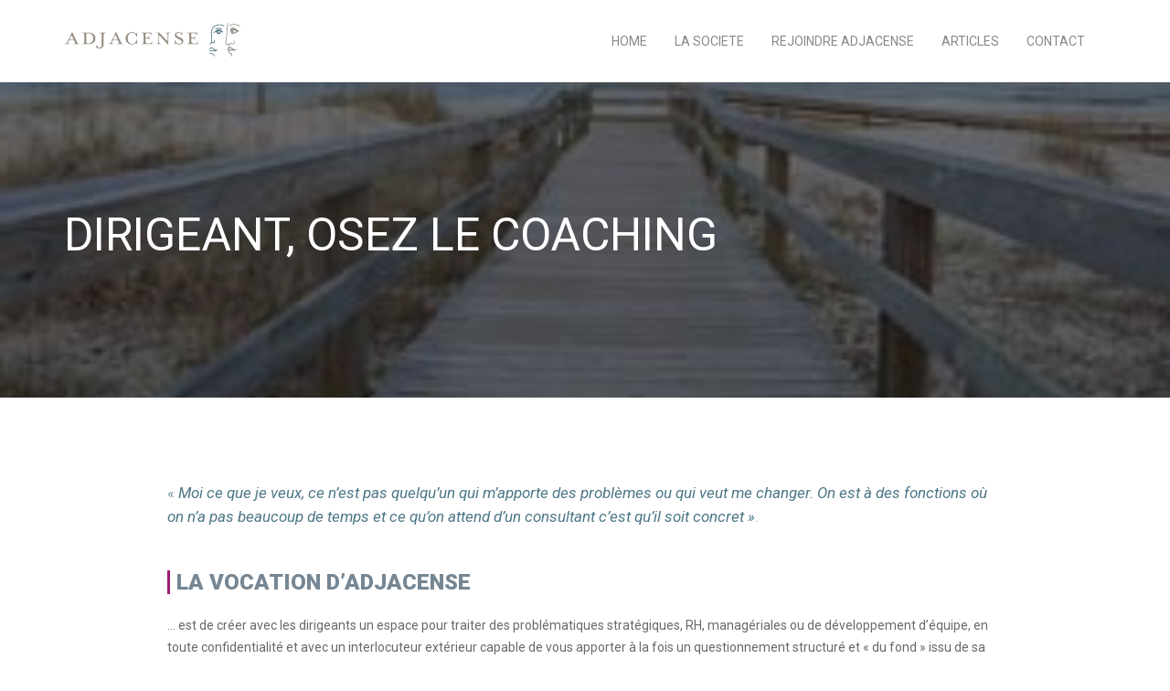

--- FILE ---
content_type: text/html; charset=UTF-8
request_url: http://www.adjacense.com/dirigeants-osez-coaching/
body_size: 4902
content:
<!DOCTYPE html>
<html>

<head>
  <title>Dirigeant, osez le coaching - Adjacense Adjacense</title>
  <meta charset="utf-8">
  <meta name="theme-color" content="#91335a">
  <link rel="shortcut icon" href="http://www.adjacense.com/wp-content/themes/adjacense/img/favicon.ico">
  <meta name="viewport" content="width=device-width, initial-scale=1.0">
  <!-- FONT CSS-->
  <link type="text/css" rel="stylesheet" href="http://fonts.googleapis.com/css?family=Roboto:300,400,400italic,500,700,900">
  <link type="text/css" rel="stylesheet" href="http://www.adjacense.com/wp-content/themes/adjacense/assets/font/font-icon/font-awesome/css/font-awesome.css">
  <link type="text/css" rel="stylesheet" href="http://www.adjacense.com/wp-content/themes/adjacense/assets/font/font-icon/flaticon/flaticon.css">
  <!-- LIBRARY CSS-->
  <link type="text/css" rel="stylesheet" href="http://www.adjacense.com/wp-content/themes/adjacense/assets/libs/bootstrap/css/bootstrap.min.css">
  <link type="text/css" rel="stylesheet" href="http://www.adjacense.com/wp-content/themes/adjacense/assets/libs/animate.css/animate.css">

  <!-- STYLE CSS-->
  <link type="text/css" rel="stylesheet" href="http://www.adjacense.com/wp-content/themes/adjacense/assets/css/layout.css">
  <link type="text/css" rel="stylesheet" href="http://www.adjacense.com/wp-content/themes/adjacense/assets/css/components.css">
  <link type="text/css" rel="stylesheet" href="http://www.adjacense.com/wp-content/themes/adjacense/assets/css/responsive.css">

  
<!-- This site is optimized with the Yoast SEO plugin v7.7.3 - https://yoast.com/wordpress/plugins/seo/ -->
<link rel="canonical" href="http://www.adjacense.com/dirigeants-osez-coaching/" />
<meta property="og:locale" content="fr_FR" />
<meta property="og:type" content="article" />
<meta property="og:title" content="Dirigeant, osez le coaching - Adjacense" />
<meta property="og:description" content="&quot;Moi ce que je veux, ce n’est pas quelqu’un qui m’apporte des problèmes ou qui veut me changer. On est à des fonctions où on n’a pas beaucoup de temps et ce qu’on attend d’un consultant c’est qu’il soit concret&quot;. La vocation d&#039;Adjacense ... est de créer avec les dirigeants un espace pour traiter des problématiques&hellip;" />
<meta property="og:url" content="http://www.adjacense.com/dirigeants-osez-coaching/" />
<meta property="og:site_name" content="Adjacense" />
<meta property="article:tag" content="2" />
<meta property="article:section" content="Non classé" />
<meta property="article:published_time" content="2016-10-22T01:16:17+01:00" />
<meta property="article:modified_time" content="2017-02-12T18:44:52+01:00" />
<meta property="og:updated_time" content="2017-02-12T18:44:52+01:00" />
<meta property="og:image" content="http://www.adjacense.com/wp-content/uploads/2016/07/finance-1.jpg" />
<meta property="og:image:width" content="300" />
<meta property="og:image:height" content="260" />
<meta name="twitter:card" content="summary" />
<meta name="twitter:description" content="&quot;Moi ce que je veux, ce n’est pas quelqu’un qui m’apporte des problèmes ou qui veut me changer. On est à des fonctions où on n’a pas beaucoup de temps et ce qu’on attend d’un consultant c’est qu’il soit concret&quot;. La vocation d&#039;Adjacense ... est de créer avec les dirigeants un espace pour traiter des problématiques&hellip;" />
<meta name="twitter:title" content="Dirigeant, osez le coaching - Adjacense" />
<meta name="twitter:image" content="http://www.adjacense.com/wp-content/uploads/2016/07/finance-1.jpg" />
<!-- / Yoast SEO plugin. -->

<link rel='dns-prefetch' href='//s.w.org' />
<link rel="alternate" type="application/rss+xml" title="Adjacense &raquo; Dirigeant, osez le coaching Flux des commentaires" href="http://www.adjacense.com/dirigeants-osez-coaching/feed/" />
<link rel='https://api.w.org/' href='http://www.adjacense.com/wp-json/' />
<link rel="alternate" type="application/json+oembed" href="http://www.adjacense.com/wp-json/oembed/1.0/embed?url=http%3A%2F%2Fwww.adjacense.com%2Fdirigeants-osez-coaching%2F" />
<link rel="alternate" type="text/xml+oembed" href="http://www.adjacense.com/wp-json/oembed/1.0/embed?url=http%3A%2F%2Fwww.adjacense.com%2Fdirigeants-osez-coaching%2F&#038;format=xml" />
		<style type="text/css">.recentcomments a{display:inline !important;padding:0 !important;margin:0 !important;}</style>
		</head>


<script type='text/javascript'>
/* <![CDATA[ */
var abTemplateUrl = "http://www.adjacense.com/wp-content/themes/adjacense";
var blogUrl= "http://www.adjacense.com";
/* ]]> */
</script>

<body>
  <div class="body-wrapper-content">
    <div class="sidenav-overlay"></div>
    <!-- HEADER-->
    <header>

            <div class="bg-header-wrapper bg-white">

        <div class="header-main">
          <div class="container">
            <div class="navbar-header"><button type="button" data-toggle="offcanvas" class="btn-hamburger visible-tablet"><span class="icon-bar"></span></button>
              <a href="http://www.adjacense.com/" class="header-logo">
                <img src="http://www.adjacense.com/wp-content/themes/adjacense/assets/img/logo/logo-default.png" alt="Main Logo" class="logo" />
                <img src="http://www.adjacense.com/wp-content/themes/adjacense/assets/img/logo/logo-line--grey.png"  style="width:157px!important;" alt="Main Logo" class="logo logo--line" />
              </a>
            </div>
            <nav class="navigation navbar-offcanvas pull-right">

              <div class="nav-wrapper">
                <ul class="nav-links nav navbar-nav">
                                    <li class=""><a href="http://www.adjacense.com/" class="main-menu"><span class="text">HOME</span></a></li>
                                  <li class=""><a href="http://www.adjacense.com/home/la-societe/" class="main-menu"><span class="text">LA SOCIETE</span></a></li>
                                  <li class=""><a href="http://www.adjacense.com/home/rejoindre-adjacense/" class="main-menu"><span class="text">REJOINDRE ADJACENSE</span></a></li>
                                  <li class=""><a href="http://www.adjacense.com/home/blog/" class="main-menu"><span class="text">ARTICLES</span></a></li>
                                  <li class=""><a href="http://www.adjacense.com/home/contact/" class="main-menu"><span class="text">CONTACT</span></a></li>
                              </ul>
            </div>

          </nav>
        </div>
      </div>
    </div>
  

</header>
<!-- WRAPPER-->
<div id="wrapper-content">
  <!-- PAGE WRAPPER-->
  <div id="page-wrapper">
    <!-- MAIN CONTENT-->
    <div class="main-content">
      <!-- CONTENT-->

      
        <div class="content wysiwyg-content">
          <section class="page-banner about" style="position:relative;background-image: url('http://www.adjacense.com/wp-content/uploads/2016/07/finance-1.jpg">
            <div class="ab-overlay"></div>
            <div class="container">
              <div class="page-title-wrapper">
                <div class="page-title-content">
                  <h1 class="title">Dirigeant, osez le coaching</h1>
                </div>
              </div>
            </div>

          </section>
          <section class="about-special padding-bottom  blog-detail-wrapper blog-content ">
            <div class="container u-mtm u-mbm u-pr10 u-pl10  u-pts">
              <div class="chapeau u-pts u-pbs">« <em>Moi ce que je veux, ce n’est pas quelqu’un qui m’apporte des problèmes ou qui veut me changer. On est à des fonctions où on n’a pas beaucoup de temps et ce qu’on attend d’un consultant c’est qu’il soit concret »</em>.</div>
<h2 class='page-title u-mts u-mbs'>La vocation d&rsquo;Adjacense</h2>
<p>&#8230; est de créer avec les dirigeants un espace pour traiter des problématiques stratégiques, RH, managériales ou de développement d’équipe, en toute confidentialité et avec un interlocuteur extérieur capable de vous apporter à la fois un questionnement structuré et « du fond » issu de sa propre expérience.</p>
<h2 class='page-title u-mts u-mbs'>La finalité d&rsquo;un coaching de dirigeant</h2>
<p>&#8230; c&rsquo;est fondamentalement de desserrer les freins qu&rsquo;un dirigeant installe sans s&rsquo;en apercevoir au sein de sa strcuture. Le leadership demande un force d&rsquo;entrainement et une intensité peu propice à un de vraies prises de recul. Or c&rsquo;est cette capacité à prendre du  recul qui permet la vraie performance. Et cette grande force passe par la grande humilité de savoir qu&rsquo;il n&rsquo;est pas possible de prendre du recul uniquement en étant seul.</p>
<h2 class='page-title u-mts u-mbs'>Un premier entretien qui peut aboutir à un accompagnement&#8230; ou pas</h2>
<p>L&rsquo;objectif d&rsquo;Adjacense n’est pas de vous vendre la mission du siècle, mais de clarifier votre besoin,  la méthode qui semble la plus adaptée pour atteindre vos objectifs et ce que nous pouvons vous proposer pour y parvenir : coaching personnalisé, intervention en situation avec votre équipe, mais aussi mission de conseil, ou simplement formation…</p>
<h2 class='page-title u-mts u-mbs'></h2>
<h3 style="text-align: justify;"><span>Témoignage (Directeur des opérations, services automobiles)</span></h3>
<p><img src="http://www.adjacense.com/wp-content/uploads/2008/01/opening-quote.png" alt="début citation accompagnement de dirigeant" height="10" width="21" /><span><em><span>Vous me demandez quel bilan je fais de mon.. de notre coaching&#8230;. C&rsquo;est une aventure. Si j&rsquo;avais su, je me serais offert cela bien plus tôt dans ma carrière. J&rsquo;avais la vision d&rsquo;un truc pour les mauvais ou quand vraiment c&rsquo;était la cata.</span></em></span></p>
<p><span><em><span> En fait non, c&rsquo;est le coeur de ce que je fais [comme Directeur]. J&rsquo;ai beaucoup appris, il y avait des choses que je faisais sans y penser. J&rsquo;ai toujours demandé à mes Directeurs de faire partie de la solution et pas du problème&#8230; Là je crois que j&rsquo;ai osé regardé où je faisais partie du problème.</span></em></span></p>
<p><span><em><span> Vous avez vu, j&rsquo;ai quand même changé la façon de bosser des directeurs [régionaux. Bon j&rsquo;ai toujours su faire, mais là c&rsquo;est un peu différent. Et puis là,on fait vraiment de la stratégie, et pas qu&rsquo;un peu. On a tous pris de l&rsquo;expérience. </span>Et puis j&rsquo;ai retrouvé du plaisir. J&rsquo;ai eu une telle pression, vous savez [le fond d&rsquo;investissement]. Oui, au fond le coaching m&rsquo;aura servi à ça : comprendre la pression, temporiser le plus possible pour ne pas faire fléchir les équipes. Et aller chercher les solutions où elles sont&#8230; chez nous, chez mes directeurs, et aussi chez mon Président&#8230; si si même chez lui. Au début [quand la DRH a proposé un coaching], je me suis dit « pourquoi pas ». Maintenant je mesure à quel point ce truc a été essentiel.</em></span><img src="http://www.adjacense.com/wp-content/uploads/2008/01/closing-quote.png" alt="fin citation accompagnement de dirigeant" height="10" width="21" /></p>
            </div>
          </section>

        </div>
          </div>
  </div>
  <div id="back-top"><a href="#top" class="link"><i class="fa fa-angle-double-up"></i></a></div>
</div>



<!-- FOOTER-->
<footer>
  <script type='text/javascript' src='http://www.adjacense.com/wp-content/themes/adjacense/js/libs/jquery.js?ver=1.7.2'></script>
<script type='text/javascript' src='http://www.adjacense.com/wp-content/themes/adjacense/js/libs/device.js?ver=0.1.61'></script>
<script type='text/javascript' src='http://www.adjacense.com/wp-content/themes/adjacense/js/libs/ga.js?ver=0.1'></script>
<script type='text/javascript' src='http://www.adjacense.com/wp-content/themes/adjacense/js/libs/bgswitcher.js?ver=0.1'></script>
<script type='text/javascript'>
/* <![CDATA[ */
var ajaxurl = "http:\/\/www.adjacense.com\/wp-admin\/admin-ajax.php";
/* ]]> */
</script>
<script type='text/javascript' src='http://www.adjacense.com/wp-content/themes/adjacense/js/app.min.js?ver=1.10.0'></script>
<script type='text/javascript' src='http://www.adjacense.com/wp-includes/js/wp-embed.min.js?ver=4.9.28'></script>
  <div class="footer-main padding-top">
    <div class="container">
      <div class="footer-main-wrapper u-pbm">

        <div class="row">

          <div class="col-md-3 col-xs-6">
            <div class="about-us">
              <img src="http://www.adjacense.com/wp-content/themes/adjacense/assets/img/logo/logo-alt.png" alt="Main Logo" class="logo" />
              <div class="content">
                <p class="text">Adjacense accompagne les organisations qui ont réellement décidé de faire progresser la performance de leurs équipes </p>
                <ul class="list-inline list-unstyled social-list">
                  <li><a href="#" class="link facebook"><i class="fa fa-facebook"></i></a></li>
                  <li><a href="#" class="link twitter"><i class="fa fa-twitter"></i></a></li>
                  <li><a href="#" class="link pinterest"><i class="fa fa-pinterest-p"></i></a></li>
                  <li><a href="#" class="link google"><i class="fa fa-google"></i></a></li>
                </ul>
              </div>
            </div>
          </div> <!-- col-md-3 col-xs-6 -->


          <div class="col-md-3 col-xs-6">
            <div class="contact-us">
              <h4 class="title">CONTACTEZ NOUS </h4>
              <div class="content">
                <a href="javascript:void(0)" class="contact-item">
                  <i class="fa fa-map-marker"></i><p class="description">27 avenue de l’Opéra - 75001</p>
                </a>
                <div class="contact-item tel"><i class="fa fa-phone"></i>
                  <div class="description"><a href="javascript:void(0)" class="number">+33 1 42 23 87 08</a></div>
                </div>
                <a href="mailto:c&#111;&#110;tac&#116;&#51;&#64;&#97;dj&#97;&#99;&#101;n&#115;&#101;.&#99;o&#109;" class="contact-item">
                  <i class="fa fa-envelope-o"></i>
                  <p class="description">&#99;&#111;&#110;&#116;&#97;c&#116;&#51;&#64;&#97;d&#106;a&#99;e&#110;&#115;e.&#99;om</p>
                </a>
              </div>
            </div>
          </div> <!-- col-md-3 col-xs-6 -->


          <div class="col-md-3 col-xs-6 hidden-xs">
            <div class="contact-us u-pl10 u-sm-pln">
              <h4 class="title">NOS DERNIERS ARTICLES</h4>
              <div class="content">
                                <a href="http://www.adjacense.com/deux-jours-vraiment-se-dire-choses/" class="contact-item"><p class="description">Séminaire  : passer un cap en équipe</p></a>
                              <a href="http://www.adjacense.com/dirigeants-osez-coaching/" class="contact-item"><p class="description">Dirigeant, osez le coaching</p></a>
                              <a href="http://www.adjacense.com/236-2/" class="contact-item"><p class="description">Comment faire pour que vos managers assument aussi leurs responsabilités RH ?</p></a>
                              <a href="http://www.adjacense.com/digitalisation/" class="contact-item"><p class="description">Digitalisation : accompagner des dirigeants plus exposés qu'ils ne le croient</p></a>
                          </div>
          </div>
        </div> <!-- col-md-3 col-xs-6 -->



          <div class="col-md-3 col-xs-6 hidden-xs">
            <div class="contact-us u-pl10 u-sm-pln">
              <h4 class="title">LIENS UTILES</h4>
              <div class="content">
                                <a href="http://www.adjacense.com/" class="contact-item"><p class="description">Home</p></a>
                              <a href="http://www.adjacense.com/home/la-societe/" class="contact-item"><p class="description">La société</p></a>
                              <a href="http://www.adjacense.com/home/rejoindre-adjacense/" class="contact-item"><p class="description">Rejoindre Adjacense</p></a>
                              <a href="http://www.adjacense.com/home/contact/" class="contact-item"><p class="description">Contact</p></a>
                              <a href="http://www.adjacense.com/home/mentions-legales/" class="contact-item"><p class="description">Mentions légales</p></a>
                          </div>
          </div>
        </div> <!-- col-md-3 col-xs-6 -->

      </div> <!-- row -->

    </div>   <!--  footer-main-wrapper -->
  </div> <!-- container -->

</div> <!-- footer-main padding-top -->


<div class="footer-sub padding-top-xs padding-bottom-xs">
  <div class="container">
    <div class="name-company" id="btn-realisation">Réalisation</div>
    <nav class="footer-nav collapse navbar-collapse pull-right">
      <ul class="nav-links nav navbar-nav">
        <li class="active"><a href="http://www.adjacense.com" class="nav-item"><span class="text">Copyright Adjasence &copy; 2026.</span></a></li>
      </ul>
    </nav>
  </div>
</div>
</footer>
</div>
<!-- LIBRARY JS-->
<script src="http://www.adjacense.com/wp-content/themes/adjacense/assets/libs/bootstrap/js/bootstrap.min.js"></script>
<script src="http://www.adjacense.com/wp-content/themes/adjacense/assets/libs/detect-browser/browser.js"></script>
<script src="http://www.adjacense.com/wp-content/themes/adjacense/assets/libs/jquery.appear.js"></script>
<script src="http://www.adjacense.com/wp-content/themes/adjacense/assets/libs/wow-js/wow.min.js"></script>
<script src="http://www.adjacense.com/wp-content/themes/adjacense/assets/libs/js-cookie/js.cookie.js"></script>
<script src="http://www.adjacense.com/wp-content/themes/adjacense/assets/libs/directional-hover/jquery.directional-hover.min.js"></script>
<script src="http://www.adjacense.com/wp-content/themes/adjacense/assets/libs/enquire/enquire.min.js"></script>
<!-- MAIN JS-->
<script src="http://www.adjacense.com/wp-content/themes/adjacense/assets/js/main.js"></script>
<!-- LOADING JS FOR PAGE-->
<script src="http://www.adjacense.com/wp-content/themes/adjacense/assets/js/pages/homepage.js"></script>

</body>

</html>
<!-- Localized -->


--- FILE ---
content_type: text/css; charset=utf-8
request_url: http://www.adjacense.com/wp-content/themes/adjacense/assets/font/font-icon/flaticon/flaticon.css
body_size: 796
content:
	/*
  	Flaticon icon font: Flaticon
  	Creation date: 18/03/2016 14:46
  	*/

@font-face {
  font-family: "Flaticon";
  src: url("Flaticon.eot");
  src: url("Flaticon-.eot#iefix") format("embedded-opentype"),
       url("Flaticon.woff") format("woff"),
       url("Flaticon.ttf") format("truetype"),
       url("Flaticon.svg#Flaticon") format("svg");
  font-weight: normal;
  font-style: normal;
}

@media screen and (-webkit-min-device-pixel-ratio:0) {
  @font-face {
    font-family: "Flaticon";
    src: url("Flaticon.svg#Flaticon") format("svg");
  }
}

[class^="flaticon-"]:before, [class*=" flaticon-"]:before,
[class^="flaticon-"]:after, [class*=" flaticon-"]:after {   
  font-family: Flaticon;
        font-size: 20px;
font-style: normal;
margin-left: 20px;
}

.flaticon-basket:before { content: "\f100"; }
.flaticon-binoculars:before { content: "\f101"; }
.flaticon-brain:before { content: "\f102"; }
.flaticon-calculator:before { content: "\f103"; }
.flaticon-calendar:before { content: "\f104"; }
.flaticon-clock:before { content: "\f105"; }
.flaticon-coffee-cup:before { content: "\f106"; }
.flaticon-coffee-cup-1:before { content: "\f107"; }
.flaticon-cogwheel:before { content: "\f108"; }
.flaticon-coins:before { content: "\f109"; }
.flaticon-command:before { content: "\f10a"; }
.flaticon-compass:before { content: "\f10b"; }
.flaticon-cup:before { content: "\f10c"; }
.flaticon-diagram:before { content: "\f10d"; }
.flaticon-dialog:before { content: "\f10e"; }
.flaticon-documentation:before { content: "\f10f"; }
.flaticon-dollar-bill:before { content: "\f110"; }
.flaticon-dollar-coins:before { content: "\f111"; }
.flaticon-employee:before { content: "\f112"; }
.flaticon-employees:before { content: "\f113"; }
.flaticon-flag:before { content: "\f114"; }
.flaticon-flask:before { content: "\f115"; }
.flaticon-glasses:before { content: "\f116"; }
.flaticon-horse:before { content: "\f117"; }
.flaticon-laptop:before { content: "\f118"; }
.flaticon-lifebuoy:before { content: "\f119"; }
.flaticon-light-bulb:before { content: "\f11a"; }
.flaticon-line-graph:before { content: "\f11b"; }
.flaticon-loupe:before { content: "\f11c"; }
.flaticon-medal:before { content: "\f11d"; }
.flaticon-megaphone:before { content: "\f11e"; }
.flaticon-microscope:before { content: "\f11f"; }
.flaticon-mortarboard:before { content: "\f120"; }
.flaticon-mountain:before { content: "\f121"; }
.flaticon-paper-plane:before { content: "\f122"; }
.flaticon-piggy-bank:before { content: "\f123"; }
.flaticon-pointer:before { content: "\f124"; }
.flaticon-rocket:before { content: "\f125"; }
.flaticon-smartphone:before { content: "\f126"; }
.flaticon-smartphone-1:before { content: "\f127"; }
.flaticon-speedometer:before { content: "\f128"; }
.flaticon-statistics:before { content: "\f129"; }
.flaticon-store:before { content: "\f12a"; }
.flaticon-suitcase:before { content: "\f12b"; }
.flaticon-target:before { content: "\f12c"; }
.flaticon-tasks:before { content: "\f12d"; }
.flaticon-telescope:before { content: "\f12e"; }
.flaticon-tie:before { content: "\f12f"; }
.flaticon-ufo:before { content: "\f130"; }
.flaticon-website:before { content: "\f131"; }
/* Localized */

--- FILE ---
content_type: text/css; charset=utf-8
request_url: http://www.adjacense.com/wp-content/themes/adjacense/assets/css/layout.css
body_size: 4069
content:
/*
*
*    [Table of contents]
*
*    [&. Content / #key]
*    [Let press Ctrl + f and type of paste the key, then press Enter to search the content ]
*
*    Summary:
*
*    0. GLOBAL STYLE
*        - 0.1. Scaffolding
*        - 0.2. Pages' Rules
*    1. HEADER
*        - 1.1. Topbar Header
*        - 1.2. Main Header
*        - 1.3. Navigation
*    2. CONTENT
*        - 2.1. Slide Banner
*        - 2.2. Page Title & Breadcrumb
*        - 2.3. Main Content
*    3. SIDEBAR
*        - 3.1. Left Sidebar
*        - 3.2. Right Sidebar
*        - 3.3. Both Sidebar
*    4. FOOTER
*        - 4.1. Main Footer
*        - 4.2. Sub Footer
*        - 4.3. Copyright
*
*/

/*
*
*    [Table of contents]
*
*    [&. Content / #key]
*    [Let press Ctrl + f and type of paste the key, then press Enter to search the content ]
*
*    Summary:
*
*    0. VARIABLE LESS
*        - 0.1. Color
*        - 0.2. Font
*    1. MIXINS


/*
=============================
====    VARIABLE LESS    ====
=============================
*/

/*
----------  0.1. Color  ----------
*/

/*
----------  0.2. Font  ----------
*/

/*
=============================
===   END VARIABLE LESS   ===
=============================
*/

/*
=============================
====        MIXINS       ====
=============================
*/

/*
=============================
===       END MIXINS      ===
=============================
*/

/*
====================================
=            GLOBAL STYLE          =
====================================
*/

/*
----------  0.1. Scaffolding  ----------
*/

html * {
  outline: 0 !important;
}

body,
html {
  font-size: 14px;

  overflow-x: hidden;

  min-height: 100%;
}

body {
  font-family: 'Roboto', Helvetica, Arial, sans-serif;
  font-weight: 400;
  line-height: 24px;

  color: #696969;
  background-color: #ffffff;
}

a,
label,
p,
span {
  font-size: 1em;
}

a {
  -o-transition: all .2s ease;
  transition: all .2s ease;
}

a:active,
a:focus,
a:hover {
  text-decoration: none;

  color: #A01B75;
}

/*
----------  0.2. Pages' Rules  ----------
*/

.padding-top {
  padding-top: 100px;
}

.padding-bottom {
  padding-bottom: 100px;
}

.padding-top-small {
  padding-top: 70px;
}

.padding-bottom-small {
  padding-bottom: 70px;
}

.padding-top-xs {
  padding-top: 50px;
}

.padding-bottom-xs {
  padding-bottom: 50px;
}

.banner-01 {
  background-image: url('../img/background/homepage-banner-01.jpg');
}

.banner-02 {
  background-image: url('../img/background/homepage-banner-02.jpg');
}

.banner-03 {
  background-image: url('../img/background/homepage-banner-03.jpg');
}

.service-banner {
  background-image: url('../img/background/service-banner.jpg');
}

.who-banner {
  background-image: url('../img/background/active-working-group.jpg');
}

.testimonial-dark-banner {
  background-image: url('../img/background/active-working-group.jpg');
}

.who-alt-banner {
  background-image: url('../img/background/who-banner-alt.jpg');
}

.stats-02-banner {
  background-image: url('../img/background/stats-banner.jpg');
}

.achievement-banner {
  background-image: url('../img/background/achievement-banner.jpg');
}

.achievement-dark-banner {
  background-image: url('../img/background/stats-banner.jpg');
}

.newsletter-banner {
  background-image: url('../img/background/newsletter-banner.jpg');
}

.footer-main {

}

.title,
.subtitle {
  color: #768693;
}

.noscroll {
  overflow: hidden;
}

.sidenav-overlay {
  position: fixed;
  z-index: 99;
  top: 0;
  right: 0;
  left: 0;

  visibility: hidden;

  height: 100%;

  -o-transition: visibility .2s ease, opacity .2s ease;
  transition: visibility .2s ease, opacity .2s ease;

  opacity: 0;
  background-color: rgba(0, 0, 0, .3);
}

.sidenav-overlay.active {
  visibility: visible;

  opacity: 1;
}

.body-wrapper-content {
  position: relative;
  left: 0;

  -o-transition: left .25s ease-out;
  transition: left .25s ease-out;
}

.slide-right {
  left: 80%;
}

.visible-tablet {
  display: none !important;
}

/*
=====  End of GLOBAL STYLE  ======
*/

/*
==============================
=            HEADER          =
==============================
*/

/*
----------  1.1. Topbar Header  ----------
*/

.header-topbar {
  line-height: 50px;

  position: relative;
  z-index: 101;
}

.header-topbar .topbar-left-icon {
  margin-right: 10px;
}

.header-topbar ul.topbar {
  height: 50px;
  margin: 0;
}

.header-topbar li {
  padding: 0;
}

.header-topbar li a.topbar-icon {
  padding: 15px;
}

.header-topbar li:last-child a.item {
  padding-right: 0;
}

.header-topbar ul.pull-left > li {
  margin-right: 30px;
}

.header-topbar ul.pull-left > li:last-child {
  margin-right: 0;
}

.header-topbar .btn-wrapper {
  margin-left: 50px;
}

.header-topbar .btn-wrapper .button {
  position: relative;
  top: -1px;
}

.header-topbar:after {
  display: table;
  clear: both;

  content: '';
}

.bg-white .header-topbar {
  border-bottom: 1px solid rgba(194, 194, 194, .3);
}

.bg-white .header-topbar a.item {
  font-size: 1rem;

  -o-transition: color .2s ease;
  transition: color .2s ease;

  color: #a7a7a7;
}

.bg-white .header-topbar a.item:hover {
  color: #A01B75;
}

.bg-center .header-topbar-wrapper {
  position: relative;
}

.bg-center .header-topbar-wrapper ul.topbar.pull-left {
  position: absolute;
  left: 0;
}

.bg-center .header-topbar-wrapper ul.topbar.pull-right {
  position: absolute;
  right: 0;
}

.bg-center .header-topbar {
  height: 51px;

  border-bottom: 1px solid rgba(244, 245, 245, .07);
}

.bg-center .header-topbar a.item {
  font-size: .93rem;

  -o-transition: color .2s ease;
  transition: color .2s ease;

  color: #bfbfbf;
}

.bg-center .header-topbar a.item:hover {
  color: #A01B75;
}

/*
----------  1.2. Main Header  ----------
*/

.bg-white .navbar-header,
.bg-transparent .navbar-header {
  line-height: 86px;
}

.bg-transparent .header-main {
  height: 50px;
}

.bg-transparent .header-main-wrapper {
  position: relative;
}

.bg-transparent .header-main-wrapper .navbar-header {
  position: absolute;
  top: 25px;
  left: 0;
}

.bg-transparent .header-main-wrapper .navigation {
  position: absolute;
  top: 30px;
  right: 0;
}

.bg-center .navbar-header {
  line-height: 100px;

  float: none;

  text-align: center;

  border-bottom: 1px solid rgba(244, 245, 245, .07);
}

.bg-center img.logo {
  vertical-align: -10px;
}

.header-main {
  position: relative;
  z-index: 100;
}

.header-main.header-fixed {
  position: fixed;
  top: 0;

  width: 100%;
  height: 50px;

  -o-transition: top .6s ease;
  transition: top .6s ease;

  box-shadow: 0 2px 4px rgba(0, 0, 0, .1);
}

.header-main.header-fixed .navbar-header {
  top: 0;
}

.header-main.header-fixed .navigation {
  top: 0;
}

.header-main.hide-menu {
  top: -120px !important;
}


.header-main .logo {
  width: 193px;
}

.bg-transparent .header-main .logo {
  width: 150px!important;
  /*width: 193px;*/
}

.header-main .pull-right {
  padding-right: 0;
}

.bg-transparent .header-fixed .logo,
.bg-white .header-fixed .logo,
.bg-center .header-fixed .logo {
  width: 86px;
}

.bg-transparent .header-fixed .navbar-header,
.bg-white .header-fixed .navbar-header,
.bg-center .header-fixed .navbar-header {
  line-height: 46px;
}

.bg-transparent .header-fixed .nav-wrapper,
.bg-white .header-fixed .nav-wrapper,
.bg-center .header-fixed .nav-wrapper {
  line-height: 50px;
}

.bg-transparent .header-fixed nav.navigation a.main-menu,
.bg-white .header-fixed nav.navigation a.main-menu,
.bg-center .header-fixed nav.navigation a.main-menu {
  line-height: 50px;
}

.bg-transparent .header-fixed .nav-search,
.bg-white .header-fixed .nav-search,
.bg-center .header-fixed .nav-search {
  top: 50px;
}

.bg-transparent .header-fixed nav.navigation .main-menu {
  padding-top: 0;
  padding-bottom: 0;
}

.bg-transparent .header-fixed .search-btn {
  padding-top: 0;
}

.bg-center .header-fixed .navbar-header {
  float: left;

  border: none;
}

.bg-center .header-fixed nav.navigation {
  float: right;

  border: none;
}

.bg-white .header-fixed {
  background-color: #ffffff;
}

.bg-center .header-fixed,
.bg-transparent .header-fixed {
  background-color: #768693;
}

.bg-white.navhidden-padding {
  padding-bottom: 90px;
}

.bg-transparent.navhidden-padding {
  padding-bottom: 50px;
}

.bg-center.navhidden-padding {
  padding-bottom: 172px;
}

/*
----------  1.3. Navigation  ----------
*/

ul.navbar-nav a.main-menu span.text {
  position: relative;
}

ul.navbar-nav a.main-menu span.text:before {
  position: absolute;
  top: 1px;
  left: -7px;

  width: 2px;
  height: 0;

  content: '';
  -o-transition: height .2s ease;
  transition: height .2s ease;

  background-color: #A01B75;
}

ul.navbar-nav a.main-menu:hover {
  background-color: transparent;
}

ul.navbar-nav li a.main-menu {
  padding-right: 23px;
  padding-left: 7px;
}

ul.navbar-nav > li.active > a.main-menu,
ul.navbar-nav > li:hover > a.main-menu {
  color: #A01B75;
}

ul.navbar-nav > li.active > a.main-menu span.text:before,
ul.navbar-nav > li:hover > a.main-menu span.text:before {
  height: 16px;
}

.search-btn {
  display: inline-block;
  float: left;

  padding-left: 7px;
}

.search-btn:hover {
  color: #A01B75;
}

.search-btn:hover i:after {
  height: 14px;
}

ul.dropdown-menu {
  padding: 0;

  border: none;
  border-radius: 0;
  box-shadow: -3px 3px 4px rgba(0, 0, 0, .175);
}

ul.dropdown-menu > li > a {
  line-height: 50px;

  padding-top: 0;
  padding-bottom: 0;
}

nav.navigation {
  position: relative;
}

nav.navigation li.dropdown:hover a.main-menu i {
  -webkit-transform: rotate(180deg);
  -o-transform: rotate(180deg);
  transform: rotate(180deg);
}

nav.navigation li.dropdown:hover ul.dropdown-menu {
  display: block;
}

nav.navigation li.dropdown .icons-dropdown {
  margin-left: 4px;
}

nav.navigation li.dropdown i {
  -o-transition:         transform .4s ease, -o-transform .4s ease;
  transition: -webkit-transform .4s ease;
  transition:         transform .4s ease;
  transition:         transform .4s ease, -webkit-transform .4s ease, -o-transform .4s ease;
}

nav.navigation a.main-menu:focus {
  background-color: transparent;
}

.nav-search {
  position: absolute;
  right: 0;

  padding: 20px;

  background-color: #ffffff;
  box-shadow: 0 3px 5px rgba(0, 0, 0, .2);
}

.nav-search form {
  width: 100%;
  height: 40px;

  border: 1px solid #f1f1f1;
}

.nav-search form input[type='text'] {
  width: 225px;
  height: 38px;
  padding: 0 20px;

  vertical-align: top;

  color: #7c7c7c;
  border: none;
}

.nav-search form .search-btn {
  position: relative;
  top: -1px;

  width: 40px;
  height: 40px;
  padding: 0;

  text-align: center;
  vertical-align: top;

  border: none;
  background-color: transparent;
  box-shadow: none;
}

.bg-white .nav-wrapper {
  line-height: 90px;
}

.bg-white nav.navigation a.main-menu {
  line-height: 90px;

  padding-top: 0;
  padding-bottom: 0;

  color: #898989;
}

@media only screen and (max-width: 768px){
  .bg-white nav.navigation a.main-menu {
    color: #FFF;
  }
}

.bg-white .search-btn {
  color: #898989;
}

.bg-white .nav-search {
  top: 90px;
}

.bg-transparent nav.navigation .main-menu {
  padding-top: 45px;
  padding-bottom: 10px;

  color: #ffffff;
}

.bg-transparent .search-btn {
  padding-top: 42px;

  color: #ffffff;
}

.bg-transparent .nav-search {
  top: 65px;
}

.bg-center .nav-wrapper {
  line-height: 70px;

  position: relative;

  display: table;

  margin: 0 auto;
}

.bg-center nav.navigation {
  border-bottom: 1px solid rgba(244, 245, 245, .07);
}

.bg-center nav.navigation .main-menu {
  line-height: 70px;

  padding-top: 0;
  padding-bottom: 0;

  color: #d8d8d8;
}

.bg-center .search-btn {
  color: #d8d8d8;
}

.bg-center .nav-search {
  top: 100%;
}

/*
=====  End of HEADER  ======
*/

/*
===============================
=            CONTENT          =
===============================
*/

/*
----------  2.1. Slide Banner  ----------
*/

/* Enter your code */

/*
----------  2.2. Page Title & Breadcrumb  ----------
*/

/* Enter your code */

/*
----------  2.3. Main Content  ----------
*/

/* Enter your code */

/*
=====  End of CONTENT  ======
*/

/*
===============================
=            SIDEBAR          =
===============================
*/

.main-right {
  float: right;
}

.sidebar .col-2:last-child .widget:last-child {
  margin-bottom: 0;
}

.sidebar .widget {
  margin-bottom: 40px;
}

.sidebar .widget .title-widget {
  font-size: 16px;
  font-weight: 500;
  line-height: 45px;

  display: inline-block;

  width: 100%;
  height: 45px;
  margin-bottom: 25px;
  padding-left: 20px;

  text-align: left;
  text-transform: uppercase;

  color: #768693;
  border-left: 4px solid #A01B75;
  background-color: #fafafa;
}

/*=================================
======        WIDGET        =======
==================================*/

.thumb {
  position: relative;

  display: block;

  width: 100%;
  padding: 0;
}

.thumb:after {
  position: absolute;
  z-index: 2;
  top: 0;
  left: 0;

  width: 100%;
  height: 100%;

  content: '';
  -webkit-transition: all .5s ease;
  -moz-transition: all .5s ease;
  -o-transition: all .5s ease;
  transition: all .5s ease;
  -webkit-transform: scale(0);
  -moz-transform: scale(0);
  -ms-transform: scale(0);
  -o-transform: scale(0);
  transform: scale(0);

  opacity: .4;
  background-color: #A01B75;
}

.thumb img {
  width: 100%;
}

.thumb:hover:after {
  -webkit-transform: scale(1);
  -moz-transform: scale(1);
  -ms-transform: scale(1);
  -o-transform: scale(1);
  transform: scale(1);
}

.thumb.style-2:after {
  display: none;
}

.fa-custom:before {
  font: normal normal normal 14px/1 FontAwesome;
  font-size: inherit;

  display: inline-block;

  -webkit-font-smoothing: antialiased;
  -moz-osx-font-smoothing: grayscale;
  text-rendering: auto;
}

.search-widget .search-wrapper {
  display: table;

  width: 100%;

  border: 1px solid #ced0d6;
}

.search-widget .search-wrapper .search-input {
  font-family: Helvetica, Arial, sans-serif;

  width: inherit;
  height: 40px;
  padding-right: 0;
  padding-left: 18px;

  color: #adadad;
  border: none;
  background-color: transparent;
  box-shadow: none;
}

.search-widget .search-wrapper .search-input::-webkit-input-placeholder {
  color: #d8d8d8;
}

.search-widget .search-wrapper .search-input:-moz-placeholder {
  color: #d8d8d8;
}

.search-widget .search-wrapper .search-input::-moz-placeholder {
  color: #d8d8d8;
}

.search-widget .search-wrapper .search-input:-ms-placeholder {
  color: #d8d8d8;
}

.search-widget .search-wrapper .submit-btn {
  width: 40px;
  height: 40px;
  margin-right: 6px;
  padding: 0;

  color: #adadad;
  border: none;
  background-color: transparent;
}

.search-widget .search-wrapper .submit-btn:active {
  box-shadow: none;
}

.single-recent-post-widget {
  display: table;

  margin-bottom: 15px;
  padding-bottom: 15px;

  border-bottom: 1px solid #f5f5f5;
}

.single-recent-post-widget .img-wrapper {
  display: table-cell;

  width: 100px;

  vertical-align: top;
}

.single-recent-post-widget .img-wrapper img {
  width: 100%;
}

.single-recent-post-widget .post-info {
  display: table-cell;

  padding-left: 15px;

  vertical-align: top;
}

.single-recent-post-widget .post-info .meta-info {
  font-size: 12px;
  font-style: italic;
  line-height: 12px;

  margin-bottom: 5px;

  color: #81878f;
}

.single-recent-post-widget .post-info .meta-info .comment-count:before,
.single-recent-post-widget .post-info .meta-info .view-count:before {
  margin-right: 4px;
}

.single-recent-post-widget .post-info .meta-info .comment-count:before {
  content: '\f075';
}

.single-recent-post-widget .post-info .meta-info .view-count {
  margin-right: 10px;
}

.single-recent-post-widget .post-info .meta-info .view-count:before {
  content: '\f007';
}

.single-recent-post-widget .post-info .meta-info .sep {
  font-style: normal;

  margin: 0 10px;
}

.single-recent-post-widget .post-info .description {
  font-size: 14px;

  color: #768693;
}

.single-recent-post-widget .post-info .description:hover {
  color: #A01B75;
}

.single-recent-post-widget:last-child {
  margin-bottom: 0;
  padding-bottom: 0;

  border: none;
}

.single-recent-post-widget:hover .thumb:after {
  -webkit-transform: scale(1);
  -moz-transform: scale(1);
  -ms-transform: scale(1);
  -o-transform: scale(1);
  transform: scale(1);
}

.categories-widget .category:before {
  margin-right: 10px;

  content: '\f178';
  -webkit-transition: all .3s ease;
  -moz-transition: all .3s ease;
  -o-transition: all .3s ease;
  transition: all .3s ease;

  color: #dbdbdb;
}

.categories-widget .widget-list {
  margin: 0;
  padding: 0;

  list-style: none;
}

.categories-widget .widget-list .single-widget-item {
  padding-top: 15px;
  padding-bottom: 15px;

  border-top: 1px solid #f5f5f5;
}

.categories-widget .widget-list .single-widget-item .link {
  display: block;

  -webkit-transition: all .3s ease;
  -moz-transition: all .3s ease;
  -o-transition: all .3s ease;
  transition: all .3s ease;

  color: #696969;
}

.categories-widget .widget-list .single-widget-item .link .category {
  position: relative;
  left: 0;

  -webkit-transition: all .3s ease;
  -moz-transition: all .3s ease;
  -o-transition: all .3s ease;
  transition: all .3s ease;
}

.categories-widget .widget-list .single-widget-item .count {
  float: right;
}

.categories-widget .widget-list .single-widget-item:first-child {
  padding-top: 0;

  border-top: none;
}

.categories-widget .widget-list .single-widget-item:last-child {
  padding-bottom: 0;
}

.categories-widget .widget-list .single-widget-item:hover .link {
  color: #A01B75;
}

.categories-widget .widget-list .single-widget-item:hover .link .category {
  left: 10px;
}

.categories-widget .widget-list .single-widget-item:hover .link .category:before {
  color: #A01B75;
}

.tags-widget .tag {
  line-height: 30px;

  position: relative;

  display: inline-block;

  margin-right: 10px;
  margin-bottom: 10px;
  padding: 0 16px;

  -webkit-transition: all .3s ease;
  -moz-transition: all .3s ease;
  -o-transition: all .3s ease;
  transition: all .3s ease;
  text-transform: capitalize;

  color: #8d8f93;
  border: 1px solid #b0b5bd;
  border-radius: 0;
}

.tags-widget .tag:hover {
  color: #A01B75;
  border: 1px solid #A01B75;
}

.gallery-widget ul {
  margin-bottom: 0;
}

.gallery-widget li {
  width: 25%;
  padding-bottom: 5px;
}

.gallery-widget li:nth-last-child(-n + 4) {
  padding-bottom: 0;
}

.social-widget ul {
  margin-bottom: 0;
}

.social-widget li {
  margin-bottom: 10px;
}

.social-widget .social-icon {
  line-height: 40px;

  width: 40px;
  height: 40px;

  -webkit-transition: all .3s ease;
  -moz-transition: all .3s ease;
  -o-transition: all .3s ease;
  transition: all .3s ease;
  text-align: center;

  color: #ced0d6;
  border: 1px solid #f4f4f4;
  background-color: transparent;
}

.social-widget .social-icon:hover {
  color: #A01B75;
  border-color: #A01B75;
}

/*=================================
=====       END WIDGET       ======
=================================*/

/*
----------  3.1. Left Sidebar  ----------
*/

.sidebar-left {
  float: left;
}

/*
----------  3.2. Right Sidebar  ----------
*/

.sidebar-right {
  float: right;
}

/*
----------  3.3. Both Sidebar  ----------
*/

/* Enter your code */

/*
=====  End of SIDEBAR  ======
*/

/*
==============================
=            FOOTER          =
==============================
*/

/*
----------  4.1. Main Footer  ----------
*/

.footer-main {
  position: relative;

  background-repeat: no-repeat;
  background-position: 0 90%;
  background-size: cover;
}

.footer-main:before {
  position: absolute;
  top: 0;
  left: 0;

  width: 100%;
  height: 100%;

  content: '';

  background-color: rgb(118, 134, 147);
}

.footer-main h4.title {
  font-size: 1.14286rem;
  font-weight: bold;

  position: relative;

  margin-top: 17px;
  margin-bottom: 50px;
  padding-left: 30px;

  color: rgba(255, 255, 255, .98);
}

.footer-main h4.title:before {
  position: absolute;
  top: 50%;
  left: 0;

  width: 20px;
  height: 2px;

  content: '';
  -webkit-transform: translate(0, -50%);
  -o-transform: translate(0, -50%);
  transform: translate(0, -50%);

  background-color: #A01B75;
}

/*
----------  4.2. Sub Footer  ----------
*/

footer p,.number,.fa{
  color: #d8dbde!important;
}

.twitter .link-wg {
  color: #d8dbde!important;
}

.footer-sub {
  background-color: #6b7a86;
}

.footer-sub .name-company {
  font-size: .928571rem;

  position: relative;
  top: 2px;

  display: inline-block;

  color: #d8dbde;
}

.footer-sub nav.footer-nav {
  position: relative;
  top: 2px;

  padding-right: 0;
}

.footer-sub nav.footer-nav li.active a.nav-item {
  color: rgba(255, 255, 255, .98);
}

.footer-sub nav.footer-nav li:last-child a.nav-item {
  padding-right: 0;
}

.footer-sub nav.footer-nav a.nav-item {
  font-weight: 500;
  line-height: 24px;

  padding: 0 0 0 20px;

  color: #4e5663;
}

.footer-sub nav.footer-nav a.nav-item:hover {
  color: rgba(255, 255, 255, .98);
  background-color: transparent;
}

.footer-sub ul.navbar-nav {
  height: auto;
}

/*
----------  4.3. Copyright  ----------
*/

/* Enter your code */

/*
=====  End of FOOTER  ======
*/


--- FILE ---
content_type: text/css; charset=utf-8
request_url: http://www.adjacense.com/wp-content/themes/adjacense/assets/css/components.css
body_size: 15075
content:
/*
*
*    [Table of contents]
*
*    [&. Content / #key]
*    [Let press Ctrl + f and type of paste the key, then press Enter to search the content ]
*
*    Summary:
*
*    0. GLOBAL STYLE
*        - 0.1. Button
*        - 0.2. Page Banner
*    1. WIDGET
*        - 1.1. Service Intro
*        - 1.2. TYPE ELEMENT
*    2. PAGE
*        - 2.1. Page Sample 1
*        - 2.2. Page Sample 2
*    3. SECTION
*        - 3.1. Homepage 2 Banner
*        - 3.2. Who
*        - 3.3. Market
*        - 3.4. Stats
*    4. PLUGIN
*        - 4.1. Isotope
*        - 4.2. jQuery Plugin 2
*
*/

/*
*
*    [Table of contents]
*
*    [&. Content / #key]
*    [Let press Ctrl + f and type of paste the key, then press Enter to search the content ]
*
*    Summary:
*
*    0. VARIABLE LESS
*        - 0.1. Color
*        - 0.2. Font
*    1. MIXINS


/*
=============================
====    VARIABLE LESS    ====
=============================
*/

/*
----------  0.1. Color  ----------
*/

/*
----------  0.2. Font  ----------
*/

/*
=============================
===   END VARIABLE LESS   ===
=============================
*/

/*
=============================
====        MIXINS       ====
=============================
*/

/*
=============================
===       END MIXINS      ===
=============================
*/

/*
====================================
=            GLOBAL STYLE          =
====================================
*/

/*
----------  0.1. Miscellaneous  ----------
*/

.stretch {
  display: inline-block;

  width: 100%;
  height: 0;
}

.img-responsive {
  width: 100%;
}

/*
----------  0.1. Button  ----------
*/

.button {
  line-height: 35px;

  display: inline-block;

  width: 150px;
  height: 35px;
  margin-right: 15px;
  padding: 0;

  -o-transition: all .2s ease;
  transition: all .2s ease;
  text-align: center;
  vertical-align: middle;

  border-radius: 0;
}

.button:hover {
  color: #A01B75;
  background-color: #ffffff;
}

.button:last-child {
  margin-right: 0;
}

.btn-main,
.btn-main {
  color: #ffffff;
  background-color: #A01B75;
}

.btn-alt,
.btn-alt {
  color: #768693;
  border: 1px solid #999999;
  background-color: transparent;
}

.btn-alt:hover,
.btn-alt:hover {
  border: 1px solid #ffffff;
}

.btn-dark,
.btn-dark {
  color: #ffffff;
  background-color: #444444;
}

.btn-light,
.btn-light {
  color: #ffffff;
  border: 1px solid #ffffff;
  background-color: transparent;
}

.btn-light:hover,
.btn-light:hover {
  border: 1px solid #ffffff;
}

#back-top .link {
  font-size: 24px;
  line-height: 36px;

  position: fixed;
  z-index: 100;
  right: 20px;
  bottom: 20px;

  visibility: hidden;

  width: 40px;
  height: 40px;

  -webkit-transition: all .5s ease;
  -moz-transition: all .5s ease;
  -o-transition: all .5s ease;
  transition: all .5s ease;
  -webkit-transform: translateY(-40px);
  -moz-transform: translateY(-40px);
  -ms-transform: translateY(-40px);
  -o-transform: translateY(-40px);
  transform: translateY(-40px);
  text-align: center;

  opacity: 0;
  color: #A01B75;
  border: 2px solid #A01B75;
  background-color: transparent;
}

#back-top .link.show-btn {
  visibility: visible;

  -webkit-transform: translateY(0px);
  -moz-transform: translateY(0px);
  -ms-transform: translateY(0px);
  -o-transform: translateY(0px);
  transform: translateY(0px);

  opacity: 1;
}

#back-top .link:hover {
  -webkit-transform: translateY(-15px);
  -moz-transform: translateY(-15px);
  -ms-transform: translateY(-15px);
  -o-transform: translateY(-15px);
  transform: translateY(-15px);

  color: #768693;
  border: 2px solid #768693;
  background-color: #A01B75;
}

/*
----------  0.2. Section Title  ----------
*/

.title-wrapper {
  position: relative;

  display: inline-block;

  margin-bottom: 70px;
}

.title-wrapper .subtitle {
  font-size: 7.143rem;
  font-weight: 500;
  line-height: 75px;

  position: relative;

  margin: 0;

  text-indent: -5px;
  letter-spacing: 10px;
  text-transform: uppercase;
}

.title-wrapper .subtitle:before {
  position: absolute;
  bottom: -10px;
  left: 70%;

  width: 50px;
  height: 3px;

  content: '';
}

.title-wrapper .title {
  font-size: 2.143rem;
  font-weight: 900;

  position: absolute;
  top: 50%;
  left: 70%;

  margin: 0;

  -webkit-transform: translate(0, -50%);
  -o-transform: translate(0, -50%);
  transform: translate(0, -50%);
  white-space: nowrap;
  text-transform: uppercase;
}

.title-wrapper.title-wrapper-main .subtitle {
  line-height: 60px;

  color: #f0f0f0;
}

.title-wrapper.title-wrapper-main .subtitle:before {
  background-color: #A01B75;
}

.title-wrapper.title-wrapper-alt .subtitle {
  color: rgba(255, 255, 255, .3);
}

.title-wrapper.title-wrapper-alt .subtitle:before {
  background-color: #768693;
}

.title-wrapper.title-wrapper-alt .title {
  color: #ffffff;
}

.title-wrapper.title-wrapper-dark .subtitle {
  color: rgba(255, 255, 255, .3);
}

.title-wrapper.title-wrapper-dark .subtitle:before {
  background-color: #A01B75;
}

.title-wrapper.title-wrapper-dark .title {
  color: #ffffff;
}

/*
----------  0.2. Nav Tabs  ----------
*/

ul.nav-tabs > li > a,
ul.nav-tabs > li.active > a,
ul.nav-tabs > li > a:hover,
ul.nav-tabs > li.active > a:hover,
ul.nav-tabs > li > a:focus,
ul.nav-tabs > li.active > a:focus {
  margin: 0;

  background-color: transparent;
}

/*
----------  0.3. Chart Wrapper  ----------
*/

.chart-md {
  height: 350px;
}

/*
----------  0.4. Directional Hover  ----------
*/

.thumb .dh-overlay,
.grid .grid-item .dh-overlay,
.pic .dh-overlay {
  background-color: rgba(147, 194, 61, .4);
}

/*
----------  0.5. Button Hamburger ----------
*/

.btn-hamburger {
  position: absolute;
  top: 50%;

  height: 26px;
  margin-right: 0;
  margin-bottom: 0;
  padding: 0;

  cursor: pointer;
  -webkit-transform: translate(0, -50%);
  -o-transform: translate(0, -50%);
  transform: translate(0, -50%);

  border: none;
  border-radius: 4px;
  background-color: transparent;
}

.btn-hamburger .icon-bar,
.btn-hamburger .icon-bar:before,
.btn-hamburger .icon-bar:after {
  display: block;

  width: 22px;
  height: 2px;

  -o-transition:         transform .4s ease .25s, -o-transform .4s ease .25s;
  transition: -webkit-transform .4s ease .25s;
  transition:         transform .4s ease .25s;
  transition:         transform .4s ease .25s, -webkit-transform .4s ease .25s, -o-transform .4s ease .25s;
}

.btn-hamburger .icon-bar:before,
.btn-hamburger .icon-bar:after {
  position: absolute;

  content: '';
}

.btn-hamburger .icon-bar:before {
  bottom: 6px;
}

.btn-hamburger .icon-bar:after {
  top: 6px;
}

.btn-hamburger.open .icon-bar {
  -webkit-transform: rotateZ(180deg);
  -o-transform: rotateZ(180deg);
  transform: rotateZ(180deg);
}

.btn-hamburger.open .icon-bar:before {
  -webkit-transform: rotateZ(45deg) scaleX(.6) translate(11px, -4px);
  -o-transform: rotateZ(45deg) scaleX(.6) translate(11px, -4px);
  transform: rotateZ(45deg) scaleX(.6) translate(11px, -4px);
}

.btn-hamburger.open .icon-bar:after {
  -webkit-transform: rotateZ(-45deg) scaleX(.6) translate(11px, 4px);
  -o-transform: rotateZ(-45deg) scaleX(.6) translate(11px, 4px);
  transform: rotateZ(-45deg) scaleX(.6) translate(11px, 4px);
}

.bg-transparent .btn-hamburger .icon-bar,
.bg-center .btn-hamburger .icon-bar,
.bg-transparent .btn-hamburger .icon-bar:before,
.bg-center .btn-hamburger .icon-bar:before,
.bg-transparent .btn-hamburger .icon-bar:after,
.bg-center .btn-hamburger .icon-bar:after {
  background-color: #ffffff;
}

.bg-white .btn-hamburger,
.bg-center .btn-hamburger {
  margin-left: 15px;
}

.bg-white .header-main {
  height: 90px;
}

.bg-white .header-main.header-fixed {
  height: 50px;
}

.bg-white .btn-hamburger .icon-bar,
.bg-white .btn-hamburger .icon-bar:before,
.bg-white .btn-hamburger .icon-bar:after {
  background-color: #A01B75;
}

.bg-header-wrapper .btn-wrapper .btn-main:hover {
  background-color: #768693;
}

.section-contact .contact-form .btn-main:hover {
  background-color: #768693;
  color: #FFF;
}

.page-banner {
  position: relative;

  width: 100%;

  background-repeat: no-repeat;
  background-attachment: fixed;
  background-position: top;
  background-size: cover;
}

.page-banner .container {
  height: 100%;
}

.page-banner .row {
  height: 100%;
}

.page-banner [class*=col-] {
  display: table;

  height: 100%;
}

.page-banner .content-wrapper {
  display: table-cell;

  vertical-align: middle;
}

.page-banner-transparent {
  text-align: center;
}

.page-banner-transparent .container {
  position: relative;

  display: table;
}

/*
=====  End of GLOBAL STYLE  ======
*/

/*
==============================
=            WIDGET          =
==============================
*/

/*
----------  0.1. Service Intro  ----------
*/

.service .col-md-4 .service-intro {
  margin-bottom: 50px;
}

.service .col-md-4:nth-last-child(-n+3) .service-intro {
  margin-bottom: 0;
}

.service-02 .col-md-4 .service-02-intro {
  margin-bottom: 40px;
}

.service-02 .col-md-4:nth-last-child(-n+3) .service-02-intro {
  margin-bottom: 0;
}

.service-03 .col-md-4 .service-03-intro {
  margin-bottom: 30px;
}

.service-03 .col-md-4:nth-last-child(-n+3) .service-03-intro {
  margin-bottom: 0;
}

.service-intro .icon,
.service-02-intro .icon,
.service-03-intro .icon {
  line-height: 3.571rem;
}

.service-intro .icon:before,
.service-02-intro .icon:before,
.service-03-intro .icon:before {
  font-size: 3.571rem;

  margin-left: 0;

  color: #A01B75;
}

.service-intro .title,
.service-02-intro .title,
.service-03-intro .title {
  font-weight: 500;

  margin-top: 20px;
  margin-bottom: 15px;
}

.service-intro .text,
.service-02-intro .text,
.service-03-intro .text {
  margin-bottom: 0;

  color: #696969;
}

.service-intro:last-child,
.service-02-intro:last-child {
  height: auto;
}

.service-intro,
.service-03-intro {
  text-align: center;
}

.service-intro .title,
.service-03-intro .title {
  font-size: 1.28571rem;

  display: block;

  margin-bottom: 10px;

  text-transform: capitalize;
}

.service-02-intro {
  height: 270px;
}

.service-02-intro .title {
  font-size: 1.429rem;

  display: block;

  margin-bottom: 10px;

  cursor: pointer;
  text-transform: uppercase;
}

.service-02-intro .no {
  font-size: 2.143rem;
  font-weight: 900;

  margin-right: 10px;

  letter-spacing: 1px;

  color: #e8e8e8;
}

.service-03-intro {
  position: relative;

  display: table;

  height: 230px;
  margin-bottom: 30px;

  cursor: pointer;
  -o-transition: all .3s ease;
  transition: all .3s ease;
  text-align: center;

  border: 1px solid #f2f2f2;
}

.service-03-intro:last-child {
  margin-bottom: 0;
}

.service-03-intro .content-wrapper {
  display: table-cell;

  vertical-align: middle;
}

.service-03-intro .no {
  font-size: 7.85714rem;
  font-weight: 900;

  position: absolute;
  top: 50%;
  left: 50%;

  -o-transition: color .3s ease;
  transition: color .3s ease;
  -webkit-transform: translate(-50%, -50%);
  -o-transform: translate(-50%, -50%);
  transform: translate(-50%, -50%);

  color: #f8f8f8;
}

.service-03-intro i.icon {
  position: relative;
}

.service-03-intro i.icon:before {
  -o-transition: color .3s ease;
  transition: color .3s ease;
}

.service-03-intro .title {
  position: relative;

  margin-top: 0;

  -o-transition: color .3s ease;
  transition: color .3s ease;
  text-transform: uppercase;
}

.service-03-intro .text {
  position: relative;

  overflow: hidden;

  width: 75%;
  height: 0;
  margin-right: auto;
  margin-left: auto;

  -o-transition: height .3s ease;
  transition: height .3s ease;

  color: #f1ffd7;
}

.service-03-intro:hover {
  border-color: #A01B75;
  background-color: #A01B75;
}

.service-03-intro:hover .no {
  color: #9cc753;
}

.service-03-intro:hover .icon:before {
  color: #ffffff;
}

.service-03-intro:hover .title {
  color: #ffffff;
}

.service-03-intro:hover .text {
  height: 48px;
}

/*
----------  0.2. Finance Item  ----------
*/

.finance-item .img-wrapper {
  display: inline-block;

  margin-bottom: 30px;
}

.finance-item .title {
  font-size: 1.42857rem;
  font-weight: 500;

  display: inline-block;

  margin-bottom: 10px;

  text-transform: uppercase;
}

.finance-item .more {
  color: #A01B75;
}

.finance-item .more .fa {
  margin-left: 8px;
}

.finance-item .more:hover {
  text-decoration: underline;
}

/*
----------  0.2. About Us  ----------
*/

.about-us .text {
  margin-bottom: 30px;

  color: #9fa2ab;
}

.about-us .logo {
  width: 150px;
  margin-bottom: 50px;
}

.about-us .social-list {
  margin-bottom: 0;
}

.about-us .social-list li {
  margin-right: 20px;
}

.about-us .social-list li:last-child {
  margin-right: 0;
}

.about-us .social-list .link {
  font-size: 16px;

  color: #51535a;
}

.about-us .social-list .link:hover {
  color: #A01B75;
}

/*
----------  0.3. Contact Us  ----------
*/

.contact-us .contact-item {
  display: table;

  margin-bottom: 20px;
}

.contact-us .contact-item:hover .description,
.contact-us .contact-item:hover .fa {
  color: #A01B75;
}

.contact-us .fa,
.contact-us .description {
  display: table-cell;

  -o-transition: color .2s ease;
  transition: color .2s ease;

  color: #9fa2ab;
}

.contact-us .fa .number,
.contact-us .description .number,
.contact-us .fa .alt-number,
.contact-us .description .alt-number {
  color: #9fa2ab;
}

.contact-us .fa .number:hover,
.contact-us .description .number:hover,
.contact-us .fa .alt-number:hover,
.contact-us .description .alt-number:hover {
  color: #A01B75;
}

.contact-us .fa .alt-number,
.contact-us .description .alt-number {
  display: block;

  margin-top: 8px;
}

.contact-us .fa {
  width: 25px;

  -o-transition: color .2s ease;
  transition: color .2s ease;
}

/*
----------  0.4. Twitter  ----------
*/

.twitter .content {
  float: left;

  width: 100%;
  margin-bottom: 20px;
}

.twitter .twitter-text {
  margin-bottom: 10px;

  color: #9fa2ab;
}

.twitter .twitter-text p {
  margin-bottom: 5px;
}

.twitter .link-wg {
  color: #9fa2ab;
}

.twitter .link-wg:hover {
  color: #A01B75;
}

.twitter .twitter-social {
  float: right;

  color: #5b5f6a;
}

.twitter .twitter-social .icons {
  font-size: 18px;

  padding-right: 10px;
}

.twitter .twitter-social span {
  font-weight: 500;

  text-transform: uppercase;
}

/*
----------  0.5. Gallery  ----------
*/

.gallery ul {
  display: inline-block;

  width: calc(100% + 10px);
  margin: 0;
}

.gallery ul li {
  float: left;

  width: 33.3333%;
  padding: 0 10px 5px 0;
}

.gallery ul li:nth-last-child(-n + 3) {
  padding-bottom: 0;
}

.gallery ul .thumb {
  position: relative;

  display: inline-block;

  width: 100%;
  padding: 0;
}

.gallery ul .thumb img {
  width: 100%;
}

.gallery ul .thumb:after {
  content: none;
}

/*
----------  0.1. Chart  ----------
*/

/*
=====  End of WIDGET  ======
*/

/*
============================
=            PAGE          =
============================
*/

/*
----------  2.1. About  ----------
*/

section.page-banner.about {
  background-position: right bottom 100px;
}

.page-title-wrapper {
  display: table;

  width: 100%;
  height: 100%;
  padding: 140px 0;
}

.page-title-wrapper .page-title-content {
  line-height: 1;

  position: relative;

  display: table-cell;

  vertical-align: middle;
}

.page-title-wrapper .title {
  font-size: 50px;
  font-weight: 900;

  margin-top: 0;

  text-transform: uppercase;

  color: #768693;
}

.page-title-wrapper .breadcrumb {
  padding: 5px 50px;

  background: transparent;
}

.page-title-wrapper li {
  display: inline-block;
}

.page-title-wrapper li .link {
  text-transform: capitalize;

  color: #999999;
}

.page-title-wrapper li .link:hover {
  color: #A01B75;
}

.page-title-wrapper li .link.active {
  pointer-events: none;

  color: #768693;
}

.page-title-wrapper li .home {
  position: relative;

  text-transform: capitalize;
}

.page-title-wrapper li .home:before {
  position: absolute;
  bottom: 4px;
  left: -50px;

  width: 40px;
  height: 3px;

  content: '';

  background-color: #A01B75;
}

.page-title-wrapper li + li:before {
  font-family: FontAwesome;
  font-size: 10px;

  padding: 0 10px;

  content: '\f178';

  color: #cccccc;
}

.page-title {
  font-size: 24px;
  font-weight: 900;

  position: relative;

  margin-top: 0;
  margin-bottom: 70px;
  padding-left: 10px;

  text-align: left;
  text-transform: uppercase;

  color: #768693;
}

.page-title:before {
  position: absolute;
  left: 0;

  width: 3px;
  height: 100%;

  content: '';

  background-color: #A01B75;
}

.wrapper-timeline {
  position: relative;

  padding-left: 60px;
}

.wrapper-timeline .content-timeline {
  padding-left: 140px;

  border-left: 1px solid #dcdcdc;
}

.wrapper-timeline .timeline-block {
  margin-bottom: 80px;
}

.wrapper-timeline .timeline-block:first-child .timeline-number {
  margin-top: -10px;
  padding-top: 0;
}

.wrapper-timeline .timeline-block:last-child {
  margin-bottom: 0;
}

.wrapper-timeline .timeline-number {
  font-size: 48px;
  font-weight: 900;

  position: absolute;
  left: 0;

  margin-top: -25px;
  padding: 20px 0;

  vertical-align: top;

  color: #dfdfdf;
  background-color: #ffffff;
}

.wrapper-timeline .timeline-slider {
  margin: 0 -15px;
}

.wrapper-timeline .item-slider {
  margin: 0 15px;
}

.wrapper-timeline .slick-prev:before {
  content: '\f104';
}

.wrapper-timeline .slick-next:before {
  content: '\f105';
}

.wrapper-timeline .slick-prev:before,
.wrapper-timeline .slick-next:before {
  font-family: FontAwesome;
  font-size: 30px;

  color: #dfdfdf;
}

.wrapper-timeline .slick-prev:hover:before,
.wrapper-timeline .slick-next:hover:before {
  color: #768693;
}

.timeline-title {
  font-size: 20px;
  font-weight: 900;

  display: block;

  margin-bottom: 20px;

  color: #768693;
}

.timeline-text {
  position: relative;

  margin-bottom: 30px;
  padding-left: 50px;
}

.timeline-text:before {
  position: absolute;
  top: 13px;
  left: 0;

  width: 30px;
  height: 3px;

  content: '';

  background-color: #A01B75;
}

.wrapper-banner-why {
  padding: 80px 0;

  color: #ffffff;
  background-color: #88b13e;
}

.wrapper-banner-why .content-why {
  display: table;
}

.wrapper-banner-why .wrapper-img {
  display: none;
}

.wrapper-banner-why .why-icon {
  position: relative;

  display: table-cell;

  vertical-align: top;
}

.wrapper-banner-why .why-icon:before {
  position: absolute;
  top: -80px;
  left: 30px;

  width: 1px;
  height: 36%;

  content: '';

  background-color: #b4d478;
}

.wrapper-banner-why .why-icon .icon {
  font-size: 20px;

  display: table;

  width: 60px;
  height: 60px;
  margin-right: 40px;

  text-align: center;

  color: #ffffff;
  border: 1px solid #b4d478;
  border-radius: 50%;
}

.wrapper-banner-why .why-icon .icon:before {
  display: table-cell;

  margin-left: 0;

  vertical-align: middle;
}

.wrapper-banner-why .why-title {
  font-size: 24px;
  font-weight: 900;

  margin-bottom: 30px;

  text-transform: uppercase;
}

.wrapper-banner-why .why-text .text {
  margin-bottom: 25px;
}

.wrapper-banner-why .why-text .text:last-child {
  margin-bottom: 0;
}

.content-table .main-table {
  margin-bottom: 30px;
  padding: 40px 0;

  text-align: center;

  border: 1px solid #b4d478;
}

.content-table .main-table:last-child {
  margin-bottom: 0;
}

.content-table .main-table .table-number {
  font-size: 50px;
  font-weight: 600;
  line-height: 40px;

  margin-bottom: 10px;
}

.content-table .main-table .table-text {
  font-size: 16px;

  color: #eeffce;
}

.content-about-done .done-title {
  font-size: 20px;
  font-weight: 700;

  margin-bottom: 30px;

  color: #768693;
}

.content-about-done .text {
  margin-bottom: 20px;
}

.content-about-done .text:last-child {
  margin-bottom: 0;
}

.content-about-done .chart-md {
  margin-top: 60px;
}

.green-arrow-list .ga-list-item {
  position: relative;

  display: -webkit-flex;
  display: -ms-flexbox;
  display:         flex;

  margin-bottom: 15px;
}

.green-arrow-list .ga-list-item:before {
  font-family: FontAwesome;

  left: 0;

  padding-right: 10px;

  content: '\f178';

  color: #A01B75;
}

.accordion .panel {
  border: 0;
  border-radius: 0;
  box-shadow: none;
}

.accordion .panel.active .panel-heading:before {
  background-color: #A01B75;
}

.accordion .panel.active .panel-title {
  color: #768693;
}

.accordion .panel.active .panel-title a {
  position: relative;
}

.accordion .panel.active .panel-title a:after {
  font-family: FontAwesome;

  position: absolute;
  top: 0;
  right: 20px;

  content: '\f068';

  color: #A01B75;
}

.accordion .panel .panel-title {
  font-size: 14px;

  color: #768693;
}

.accordion .panel .panel-title a {
  line-height: 30px;

  position: relative;

  display: block;

  padding: 0 20px;
}

.accordion .panel .panel-title a:after {
  font-family: FontAwesome;

  position: absolute;
  top: 0;
  right: 20px;

  content: '\f067';

  color: #dfdfdf;
}

.accordion .panel .panel-title a:hover {
  color: #768693;
}

.accordion .panel .panel-title a:focus {
  color: #768693;
}

.accordion .panel + .panel {
  margin-top: 10px;
}

.accordion .panel-heading {
  position: relative;

  padding: 0;

  border-top-left-radius: 0;
  border-top-right-radius: 0;
  background-color: #f8f8f8;
}

.accordion .panel-heading:before {
  position: absolute;
  left: 0;

  width: 3px;
  height: 100%;

  content: '';

  background-color: #dfdfdf;
}

.accordion .panel-heading + .panel-collapse > .panel-body {
  padding: 15px 0;

  border-top: 0;
}

.content-banner-map .left-text {
  position: relative;

  margin-bottom: 30px;

  border: 1px solid #f0f1f1;
}

.content-banner-map .left-text:last-child {
  margin-bottom: 0;
}

.content-banner-map .left-text .number {
  font-size: 72px;
  font-weight: 700;
  line-height: 60px;

  display: inline-block;

  margin-top: -1px;
  margin-left: -1px;
  padding: 0 15px 20px 0;

  color: #f0f0f0;
  background-color: #ffffff;
}

.content-banner-map .left-text .timeline-title {
  font-weight: 600;

  display: inline-block;

  max-width: 110px;
  margin-top: 0;
  margin-bottom: 0;

  word-wrap: break-word;
}

.content-banner-map .left-text .timeline-text {
  margin-bottom: 0;
  padding: 0 20px 30px 60px;
}

.content-banner-map .left-text .timeline-text:before {
  left: 25px;

  width: 25px;
  height: 1px;
}

.wrapper-map-img {
  position: relative;
}

.wrapper-map-img #map {
  width: 100%;
  height: 400px;
}

/*
----------  2.2. Service  ----------
*/

section.page-banner.page-service {
  background-position: right;
}

.content-our-service .col-md-4:nth-last-child(-n+3) .main-our-service {
  margin-bottom: 0;
}

.main-our-service {
  position: relative;

  margin-bottom: 70px;

  text-align: center;

  border: 1px solid #f0f1f1;
}

.main-our-service:before,
.main-our-service:after {
  position: absolute;
  z-index: -1;
  top: 0;
  right: 0;
  bottom: 0;
  left: 0;

  content: '';
}

.main-our-service:before {
  width: 100%;
  height: 100%;

  -o-transition:         transform .3s linear, -o-transform .3s linear;
  transition: -webkit-transform .3s linear;
  transition:         transform .3s linear;
  transition:         transform .3s linear, -webkit-transform .3s linear, -o-transform .3s linear;
  -o-transition-delay: .2s;
  transition-delay: .2s;
  -webkit-transform: scale(1, 0);
  -o-transform: scale(1, 0);
  transform: scale(1, 0);

  border-color: #A01B75;
  border-right: 1px solid #A01B75;
  border-left: 1px solid #A01B75;
}

.main-our-service:after {
  width: 0;

  -o-transition: all .3s;
  transition: all .3s;
  -o-transition-delay: .1s;
  transition-delay: .1s;

  border-top: 1px solid #A01B75;
  border-bottom: 1px solid #A01B75;
}

.main-our-service:hover:before {
  -webkit-transform: scale(1);
  -o-transform: scale(1);
  transform: scale(1);
}

.main-our-service:hover:after {
  width: 100%;
}

.main-our-service:hover .title {
  color: #A01B75;
}

.main-our-service:hover .icon:before {
  top: -10px;
}

.main-our-service .icon:before {
  font-size: 45px;

  position: relative;
  z-index: 3;
  top: 0;

  margin-left: 0;
  padding: 0 50px;

  -webkit-transition: all .3s ease;
  -moz-transition: all .3s ease;
  -o-transition: all .3s ease;
  transition: all .3s ease;

  color: #A01B75;
  background-color: #ffffff;
}

.main-our-service .title {
  font-size: 18px;
}

.main-our-service .text {
  margin-bottom: 0;
  padding: 0 60px 20px 60px;
}

.banner-ceo {
  background-color: #A01B75;
}

.banner-ceo .content-banner-ceo {
  position: relative;

  float: left;

  width: 100%;
  padding: 100px 0;
}

.banner-ceo .main-right {
  float: right;
}

.banner-ceo .ceo-img .img {
  position: absolute;
  bottom: 0;
  left: 0;

  width: 25%;

  content: '';
}

.main-ceo-text {
  position: relative;

  display: table;

  margin-bottom: 30px;
}

.main-ceo-text .quote {
  font-size: 14px;

  position: relative;

  display: table-cell;

  margin-bottom: 40px;
  padding: 0 10px;

  vertical-align: middle;

  color: #fafff2;
  border-left: 3px solid #ffffff;
}

.main-testimonial {
  position: relative;

  display: table;
}

.main-testimonial .w3-icon {
  top: 25px;
}

.w3-icon {
  font-size: 160px;

  position: relative;
  top: 35px;

  display: table-cell;

  padding-right: 15px;

  vertical-align: middle;

  color: #aed16e;
}

.ceo {
  font-size: 13px;

  float: right;

  padding-right: 140px;

  color: #f3ffdc;
}

.ceo .text {
  margin-bottom: 0;
}

.ceo .ceo-img {
  width: 65%;
  margin: 0 auto;
}

.wrapper-serve .content-serve {
  display: table;
  float: left;

  width: 100%;
  height: 100%;
  margin-bottom: 50px;
}

.wrapper-serve .content-serve:last-child {
  margin-bottom: 0;
}

.wrapper-serve .content-serve .fl-right {
  float: right;
}

.wrapper-serve .main-sv {
  height: 100%;
}

.wrapper-serve .wp-sv {
  display: table-cell;

  vertical-align: middle;
}

.wrapper-serve .main-text {
  display: table;

  height: 100%;
}

.wrapper-serve .main-text .wp-text {
  padding-left: 110px;
}

.wrapper-serve .main-text .timeline-text {
  margin-bottom: 0;
  padding-left: 0;
}

.wrapper-serve .main-text .timeline-text:before {
  left: -40px;

  height: 2px;
}

.wrapper-serve .main-text .text-number {
  font-size: 72px;
  font-weight: 900;
  line-height: 60px;

  color: #f2f2f2;
}

.wp-img {
  position: relative;

  float: left;

  width: 100%;
}

.wp-img:before {
  position: absolute;
  top: 0;
  right: 0;
  bottom: 0;
  left: 0;

  width: 100%;
  height: 100%;

  content: '';
  -o-transition: all .5s;
  transition: all .5s;
  -webkit-transform: scale(0);
  -o-transform: scale(0);
  transform: scale(0);

  opacity: .4;
  background-color: #A01B75;
}

.wp-img:hover:before {
  -webkit-transform: scale(1);
  -o-transform: scale(1);
  transform: scale(1);
}

.warpper-plan {
}

.warpper-plan .page-title {
  color: #ffffff;
}

.warpper-plan .content-plan {
  padding: 25px 0 25px 0;

  cursor: pointer;
  -o-transition: all .3s ease;
  transition: all .3s ease;

  background-color: #ffffff;
}

.warpper-plan .content-plan:hover,
.warpper-plan .content-plan.active {
  z-index: 2;

  -webkit-transform: scale(1.1);
  -moz-transform: scale(1.1);
  -ms-transform: scale(1.1);
  -o-transform: scale(1.1);
  transform: scale(1.1);

  box-shadow: 0 0 20px 5px rgba(0, 0, 0, .2);
}

.warpper-plan .content-plan:hover .btn-main,
.warpper-plan .content-plan.active .btn-main {
  color: #ffffff;
  border: 1px solid #A01B75;
  background-color: #A01B75;
}

.main-plan {
  text-align: center;

  border-right: 1px solid #dcdee3;
}

.main-plan .title {
  font-size: 18px;
  font-weight: 900;

  margin-bottom: 30px;

  text-transform: uppercase;

  color: #768693;
}

.main-plan .icon {
  line-height: 1;

  position: relative;

  display: inline-block;

  margin-bottom: 40px;
}

.main-plan .icon:before {
  font-size: 70px;

  margin-left: 0;
}

.main-plan .text {
  margin-bottom: 40px;

  color: #7a7a7a;
}

.main-plan .number {
  font-size: 60px;
  font-weight: 900;
  line-height: 60px;

  position: relative;

  margin-bottom: 40px;

  color: #768693;
}

.main-plan .number:after {
  font-size: 30px;
  line-height: 30px;

  position: absolute;

  content: '$';
}

.main-plan .btn-main {
  font-weight: 700;

  color: #1e1e25;
  border: 1px solid #1e1e25;
  background-color: transparent;
}

.wrapper-section-how {
  float: left;

  width: 100%;
}

.wrapper-section-how .wp-6 {
  margin-bottom: 50px;
}

.wrapper-section-how .wp-6:nth-last-child(-n + 2) {
  margin-bottom: 0;
}

.content-section-how {
  position: relative;

  display: table;
  float: left;

  width: 100%;
  height: 100%;
}

.content-section-how:last-child {
  margin-bottom: 0;
}

.content-section-how .main-img {
  float: left;

  width: 100%;
  padding-right: 20px;
}

.content-section-how .img-how {
  position: relative;

  float: left;
  overflow: hidden;

  width: 100%;
}

.content-section-how .img-how:before {
  position: absolute;
  top: 0;
  right: 0;
  bottom: 0;
  left: 0;

  width: 100%;
  height: 0;
  height: 100%;

  content: '';
  -o-transition: all .5s ease;
  transition: all .5s ease;
  -webkit-transform: scale(0);
  -o-transform: scale(0);
  transform: scale(0);

  opacity: .4;
  background-color: #A01B75;
}

.content-section-how .img-how:hover:before {
  -webkit-transform: scale(1);
  -o-transform: scale(1);
  transform: scale(1);
}

.content-section-how .main-section-how {
  position: relative;

  display: table-cell;

  width: 50%;
  height: 100%;
  padding-left: 30px;

  vertical-align: middle;
}

.content-section-how .main-section-how .timeline-title {
  margin-bottom: 20px;
}

.content-section-how .main-section-how .timeline-text {
  margin-bottom: 0;
  padding-left: 0;
}

.content-section-how .main-section-how .timeline-text:before {
  bottom: -1px;
  left: -35px;

  height: 1px;
}

/*
----------  2.3. Team  ----------
*/

section.page-banner.page-team {

  background-position: right;
}

.section-team .tap-nav {
  position: relative;

  margin-bottom: 60px;
}

.section-team .tap-nav .nav-tabs {
  border-bottom: 0;
}

.section-team ul .li-tab {
  position: relative;

  margin-right: 30px;
  margin-bottom: 0;

  border: 2px solid transparent;
  border-color: transparent;
  border-radius: 0;
}

.section-team ul .li-tab:after {
  position: absolute;
  bottom: 0;
  left: 0;

  width: 0;
  height: 2px;

  content: '';
  -o-transition: all .3s;
  transition: all .3s;

  background-color: #A01B75;
}

.section-team ul .li-tab:hover {
  color: #A01B75;
  background-color: transparent;
}

.section-team ul .li-tab:hover:after {
  width: 100%;
}

.section-team ul .li-tab.active,
.section-team ul .li-tab:focus {
  border: 2px solid #A01B75;
}

.section-team ul .li-tab.active .icon-tab,
.section-team ul .li-tab:focus .icon-tab {
  border: 0;
}

.section-team ul .li-tab.active:hover:after,
.section-team ul .li-tab:focus:hover:after {
  display: none;
}

.section-team ul .li-tab:last-child {
  margin-right: 0;
}

.section-team ul .icon-tab {
  position: relative;

  text-transform: uppercase;

  color: #939393;
  border: 0;
  border-color: transparent;
  border-radius: 0;
}

.section-team .main-content {
  position: relative;

  overflow: hidden;
}

.section-team .main-content:hover .wrapper-social-text {
  bottom: 0;
}

.section-team .widgets-social {
  position: absolute;
  bottom: 0;

  display: table;

  width: 100%;
  height: 100%;
  padding: 20px 0;

  border-top: 3px solid #A01B75;
  background-color: #f9f9f9;
}

.section-team .widgets-social .social-left {
  display: table-cell;

  width: 32%;
  padding-left: 10px;

  vertical-align: middle;
}

.section-team .widgets-social .number {
  font-size: 60px;
  font-weight: 900;
  line-height: 60px;

  color: #e9e8e8;
  border-right: 1px solid #e9e8e8;
}

.section-team .widgets-social .social-right {
  display: inline-block;

  padding-left: 10px;
}

.section-team .widgets-social .title {
  font-weight: 900;

  text-transform: uppercase;

  color: #768693;
}

.section-team .widgets-social .text {
  font-weight: 500;

  margin-bottom: 0;

  color: #768693;
}

.section-team .widgets-social .icon {
  color: #cccccc;
}

.section-team .social {
  margin-bottom: 0;
}

.section-team .social > li {
  padding-right: 10px;
  padding-left: 5;
}

.section-team .wrapper-social-text {
  position: absolute;
  bottom: -100%;

  padding: 25px 15px 15px 15px;

  -o-transition: all .5s;
  transition: all .5s;
  text-align: center;

  color: #ffffff;
  background-color: #A01B75;
}

.section-team .wrapper-social-text .social {
  margin-bottom: 0;
}

.section-team .wrapper-social-text .text {
  color: #f1ffd7;
}

.section-team .wrapper-social-text .icon {
  color: #d3e9a9;
}

.section-team .wrapper-social-text .icon:hover {
  color: #768693;
}

.wrapper-section-see {
  position: relative;

  padding: 70px 0;

  background-color: #A01B75;
}

.wrapper-section-see .wrapper-see-img {
  position: absolute;
  bottom: 0;
  left: 70px;

  width: 25%;

  content: '';
}

.wp-float-right {
  float: right;
}

.wrapper-see-text .title {
  font-size: 30px;

  margin-top: 0;
  margin-bottom: 15px;

  color: #fcf6f6;
}

.wrapper-see-text .text {
  margin-bottom: 30px;

  color: #f1ffd7;
}

.wrapper-see-text .btn-main {
  background-color: #444444;
}

.wrapper-see-text .btn-main:hover {
  color: #768693;
  background-color: #ffffff;
}

.wrapper-see-logo {
  margin: 0 -30px;
  margin-bottom: 60px;
}

.wrapper-see-logo .item-see-logo {
  cursor: pointer;
  text-align: center;
}

.wrapper-see-logo .item-see-logo:hover .title,
.wrapper-see-logo .item-see-logo:hover .text {
  color: #A01B75;
}

.wrapper-see-logo .item-see-logo:hover .item-img-1 {
  opacity: 1;
}

.wrapper-see-logo .item-see-logo.slick-current .title,
.wrapper-see-logo .item-see-logo.slick-current .text {
  color: #A01B75;
}

.wrapper-see-logo .item-see-logo.slick-current .item-img-1 {
  opacity: 1;
}

.wrapper-see-logo .item {
  position: relative;

  float: left;

  width: 100%;
  margin-bottom: 25px;
}

.wrapper-see-logo .item-img {
  margin: 0 auto;
}

.wrapper-see-logo .item-img-1 {
  position: absolute;
  top: 0;
  right: 0;
  bottom: 0;
  left: 0;

  margin: 0 auto;

  -o-transition: all .3s;
  transition: all .3s;

  opacity: 0;
}

.wrapper-see-logo .see-text {
  clear: both;
}

.wrapper-see-logo .title {
  font-size: 18px;

  color: #768693;
}

.wrapper-see-logo .text {
  font-size: 13px;

  margin-bottom: 0;

  color: #7a7a7a;
}

.group-number {
  margin-bottom: 50px;
}

.group-number .about-us-list {
  display: block;
}

.group-number .about-us-list li {
  position: relative;

  padding: 10px 0 10px 30px;

  cursor: pointer;
  -o-transition: all .3s;
  transition: all .3s;

  color: #768693;
  border-bottom: 1px solid #f5f5f5;
}

.group-number .about-us-list li:before {
  font-family: 'FontAwesome';

  position: absolute;
  left: 0;

  content: '\f178';
  -o-transition: all .3s;
  transition: all .3s;

  color: #c3c3c3;
}

.group-number .about-us-list li:hover {
  padding-left: 40px;
}

.group-number .about-us-list li:hover:before {
  left: 10px;

  color: #A01B75;
}

.group-number .about-us-list li:hover .text {
  color: #A01B75;
}

.group-number .about-us-list li:hover .text:after {
  color: #A01B75;
}

.group-number .about-us-list li:hover .text-number {
  color: #A01B75;
}

.group-number .about-us-list .link {
  color: #7a7a7a;
}

.group-number .text-number {
  float: right;

  color: #a7a7a7;
}

.group-number .text {
  padding-left: 0;
}

.wrapper-llc .llc-title {
  font-size: 18px;
  font-weight: 500;

  margin-bottom: 25px;

  text-transform: uppercase;

  color: #768693;
}

.wrapper-llc .text {
  margin-bottom: 20px;

  color: #768693;
}

.wrapper-llc .list-llc {
  margin-bottom: 25px;
}

.wrapper-llc .list-llc li {
  display: table;

  width: 100%;
  padding: 0 0 20px;
}

.wrapper-llc .list-llc li:last-child {
  padding: 0;
}

.wrapper-llc .list-llc .icon {
  display: table-cell;

  width: 25px;
}

.wrapper-llc .list-llc .item {
  display: table-cell;

  color: #768693;
}

.wrapper-llc .list-llc .item:hover {
  color: #A01B75;
}

.wrapper-llc .list-llc .ph-number {
  margin-bottom: 0;
  padding-bottom: 5px;
}

.wrapper-llc .list-llc .ph-number:last-child {
  padding-bottom: 0;
}

.content-open .main-position {
  position: relative;

  margin-bottom: 40px;
}

.content-open .list-info {
  position: absolute;
  top: 0;
  right: 0;

  height: 100%;
  margin-bottom: 0;

  background-color: #f5f5f5;
}

.content-open .list-item {
  display: table;

  height: 20%;

  text-align: center;

  border-bottom: 1px solid #ffffff;
}

.content-open .list-item:last-child {
  border-bottom: 0;
}

.content-open .link {
  position: relative;
  top: 0;
  right: 0;

  display: table-cell;

  width: 70px;
  height: 100%;

  -o-transition: all .5s;
  transition: all .5s;
  vertical-align: middle;

  color: #a7a7a7;
}

.content-open .link:hover {
  top: -5px;
  right: -5px;

  color: #ffffff;
  background-color: #A01B75;
  box-shadow: 0 5px 5px rgba(0, 0, 0, .1);
}

.view-more .more {
  position: relative;

  color: #A01B75;
}

.view-more .more:after {
  font-family: 'FontAwesome';

  position: absolute;
  right: -20px;

  content: '\f178';
}

.wrapper-text-excel .text-excel {
  font-size: 30px;
  font-weight: 500;

  margin-bottom: 30px;

  color: #768693;
}

.wrapper-text-excel .list-text {
  margin-bottom: 30px;
}

.wrapper-text-excel .list-text li {
  text-align: left;
}

.wrapper-text-excel .list-text .text {
  margin-bottom: 20px;
}

.wrapper-text-excel .link-text {
  font-weight: 600;

  display: block;

  margin-bottom: 10px;

  color: #768693;
}

.wrapper-text-excel .list-circle li {
  margin-bottom: 10px;
}

.wrapper-text-excel .list-circle .icons {
  font-size: 10px;

  padding-right: 20px;
}

.wrapper-text-excel .btn-main:hover {
  background-color: #768693;
}

/*
----------  2.4. Project  ----------
*/

.page-banner.page-project {
  background-position: right;
}

.main-project-left {
  float: left;

  width: 50%;
  padding-right: 30px;
}

.main-project-right {
  display: inline-block;

  width: 50%;
  padding-left: 30px;
}

.wrapper-our-text .title {
  font-size: 18px;
  font-weight: 600;

  margin-bottom: 25px;

  color: #4f4f5f;
}

.wrapper-our-text .wrapper-skill {
  float: left;

  width: 100%;
  margin-bottom: 25px;

  border-bottom: 1px solid #e2e2e2;
}

.wrapper-our-text .wrapper-skill .title {
  font-size: 16px;

  margin-bottom: 3px;

  color: #768693;
}

.wrapper-our-text .content-skill {
  float: left;

  width: 25%;
}

.wrapper-our-text .our-text {
  margin-bottom: 40px;
}

.wrapper-our-text .our-text .text {
  margin-bottom: 25px;
}

.wrapper-our-text .our-text .text:last-child {
  margin-bottom: 0;
}

.btn-readmore {
  font-weight: 500;
  line-height: 16px;

  position: relative;

  cursor: pointer;
  text-transform: uppercase;

  color: #768693;
}

.btn-readmore:after {
  font-family: FontAwesome;

  position: absolute;

  padding-left: 10px;

  content: '\f178';
}

.btn-readmore:hover {
  color: #A01B75;
}

.btn-readmore:hover:after {
  color: #A01B75;
}

.section-project-logo {
  padding: 80px 0;
}

.wrapper-project-logo {
  margin: 0 200px;
}

.wrapper-project-logo .img {
  margin: 0 auto;

  -o-transition: all .5s;
  transition: all .5s;

  opacity: .5;
}

.wrapper-project-logo .img:hover {
  opacity: 1;
}

/*
----------  2.5. Project Single  ----------
*/

section.page-banner.page-project-single {
  background-position: right bottom 50px;
}

.section-next-project {
  background-color: #f9f9f9;
}

.wrapper-ap-title .main-text {
  margin-bottom: 30px;
}

.wrapper-ap-title .main-text:last-child {
  margin-bottom: 0;
}

.wrapper-ap-title .title {
  font-size: 16px;
  font-weight: 600;

  margin-bottom: 5px;

  color: #768693;
}

.wrapper-ap-title .text {
  line-height: 16px;
}

.wrapper-ap-title .text-green {
  color: #A01B75;
}

.wrapper-ap-text .title-text {
  font-size: 20px;
  font-weight: 600;

  margin-bottom: 30px;

  color: #768693;
}

.wrapper-ap-text .text {
  margin-bottom: 30px;
}

.wrapper-ap-text .text:last-child {
  margin-bottom: 0;
}

.wrapper-gallery {
  position: relative;

  overflow: hidden;

  margin: 0 -5px;
}

.wrapper-gallery .item-gallery {
  float: left;
}

.wrapper-gallery .content-gallery {
  position: relative;

  float: left;

  width: 33.3%;
}

.wrapper-gallery .content-gallery:before {
  display: block;

  padding-top: 50%;

  content: '';
}

.wrapper-gallery .content-gallery.grid-item--width2:before {
  padding-top: 100%;
}

.wrapper-gallery .inner {
  position: absolute;
  top: 5px;
  right: 5px;
  bottom: 5px;
  left: 5px;

  overflow: hidden;

  cursor: pointer;
}

.wrapper-gallery .pic {
  position: absolute;

  width: 100%;
  height: 100%;

  background-position: center;
  -webkit-background-size: cover;
  background-size: cover;
}

.wrapper-gallery .pic a img {
  height: 100%;
}

/*
----------  2.6. Blog  ----------
*/

section.page-banner.page-blog {
  background-position: right;
}

.content-blog {
  float: left;

  width: 100%;
  margin-bottom: 70px;
}

.main-blog-left {
  position: relative;

  float: left;

  width: 100%;
  height: auto;
}

.main-blog-left-text {
  position: relative;

  padding: 45px 25px 35px 35px;

  background-color: #f9f9f9;
}

.main-blog-left-text .icon {
  position: relative;

  display: inline-block;

  margin-bottom: 10px;
}

.main-blog-left-text .icon:before {
  font-family: FontAwesome;
  font-size: 100px;

  position: absolute;
  left: -20px;

  content: '\275b\275b';
  letter-spacing: -5px;

  color: #e4e4e4;
}

.main-blog-left-text .title {
  font-size: 24px;
  font-weight: 600;

  margin-bottom: 20px;

  color: #768693;
}

.main-blog-left-text .text {
  margin-bottom: 20px;
}

.main-blog-left-text .author {
  text-align: center;
}

.main-blog-left-text .author .text-1 {
  margin-right: 15px;

  color: #535353;
}

.main-blog-left-text .author .text-2 {
  font-size: 12px;
}

.main-blog-left-radio {
  padding: 50px 30px;
}

.video-player3 {
  position: relative;
}

.video-player3 .audio-thumbnails {
  position: absolute;
  bottom: 0;
  left: 0;

  width: 100%;
}

.audio-thumbnails {
  position: relative;
}

.audio-thumbnails .mejs-mediaelement {
  background-color: #d6d6d7;
}

.audio-thumbnails .mejs-container .mejs-controls {
  bottom: 10px;

  background: none;
  background-color: #d6d6d7;
}

.audio-thumbnails .mejs-container .mejs-controls .mejs-button {
  position: relative;
}

.audio-thumbnails .mejs-container .mejs-controls .mejs-button:after {
  font-family: FontAwesome;
  font-size: 15px;
  line-height: 30px;

  position: absolute;
  top: 0;
  right: 0;
  bottom: 0;
  left: 10px;

  margin: auto;
}

.audio-thumbnails .mejs-container .mejs-controls .mejs-button button {
  background: none;
}

.audio-thumbnails .mejs-container .mejs-controls .mejs-playpause-button.mejs-play:after {
  content: '\f04b';
}

.audio-thumbnails .mejs-container .mejs-controls .mejs-volume-button.mejs-mute {
  position: relative;
}

.audio-thumbnails .mejs-container .mejs-controls .mejs-volume-button.mejs-mute:after {
  content: '\f028';
}

.audio-thumbnails .mejs-container .mejs-controls .mejs-playpause-button.mejs-play:after {
  content: '\f04b';

  color: #1e1e25;
}

.audio-thumbnails .mejs-container .mejs-controls .mejs-playpause-button.mejs-pause:after {
  content: '\f04c';

  color: #1e1e25;
}

.audio-thumbnails .mejs-container .mejs-controls .mejs-time-rail .mejs-time-total {
  border-radius: 0;
  background: #ffffff;
}

.audio-thumbnails .mejs-container .mejs-controls .mejs-time-rail .mejs-time-loaded {
  border-radius: 0;
  background: #e5e5e5;
}

.audio-thumbnails .mejs-container .mejs-controls .mejs-time-rail .mejs-time-current {
  background: #1e1e25;
}

.audio-thumbnails .mejs-container .mejs-controls .mejs-horizontal-volume-slider .mejs-horizontal-volume-total {
  border-radius: 0;
}

.audio-thumbnails .mejs-container .mejs-controls .mejs-horizontal-volume-slider .mejs-horizontal-volume-current {
  border-radius: 0;
  background: #e5e5e5;
}

.blog-wrapper .pagination-wrapper {
  text-align: center;
}

.blog-wrapper .pagination-wrapper .pagination {
  margin: 0;
}

.pagination-wrapper .pagi-link {
  font-weight: 600;

  margin-right: 10px;
  margin-left: 0;
  padding: 9px 15px;

  color: #878795;
  border: 1px solid #dddfe6;
}

.pagination-wrapper .pagi-link:hover {
  color: #4d4d4d;
  background: transparent;
}

.pagination-wrapper .pagi-link.active {
  color: #4d4d4d;
  background: transparent;
}

.pagination-wrapper .pagi-link:focus {
  background: transparent;
}

.pagination-wrapper li:last-child .pagi-link,
.pagination-wrapper li:first-child .pagi-link {
  font-size: 11px;
  line-height: 20px;

  border: 0;
}

.main-blog-right .title {
  position: relative;

  margin-bottom: 15px;

  color: #d7d7d7;
}

.main-blog-right .title:before {
  position: absolute;
  bottom: 10px;
  left: -50px;

  width: 100px;
  height: 1px;

  content: '';

  background-color: #A01B75;
}

.main-blog-right .number {
  font-size: 60px;
  font-weight: 600;
  line-height: 45px;

  padding-right: 5px;
  padding-left: 70px;
}

.main-blog-right .number-text {
  font-size: 24px;
}

.main-blog-right .title-text {
  font-size: 22px;
  font-weight: 600;

  display: block;

  margin-bottom: 20px;

  white-space: nowrap;

  color: #768693;
}

.main-blog-right .title-text:hover {
  color: #A01B75;
}

.main-blog-right .content-text {
  font-style: italic;

  margin-bottom: 20px;

  white-space: nowrap;

  color: #a8a8a8;
  border-top: 1px solid #e7e7e7;
}

.main-blog-right .content-text .author {
  display: inline-block;

  padding-right: 15px;
}

.main-blog-right .content-text .icon {
  padding-right: 5px;
}

.main-blog-right .content-text .view {
  display: inline-block;

  padding-right: 15px;
}

.main-blog-right .content-text .comment {
  display: inline-block;
}

.main-blog-right .text {
  margin-bottom: 20px;
}

/*
----------  2.7. 404  ----------
*/

.page-404 {
  width: 100%;
  height: 100vh;

  background-image: url(../img/background/bg-404.jpg);
  background-repeat: no-repeat;
  background-position: center;
  -webkit-background-size: cover;
  background-size: cover;
}

.page-404 .button {
  text-transform: uppercase;
}

.page-404 .button.btn-alt:hover {
  background-color: #444444;
}

.page-404 .button.btn-main:hover {
  border: 1px solid #A01B75;
  background-color: transparent;
}

.page-404 .text {
  margin-bottom: 0;
}

.page-404 .wraper-btn {
  margin-top: 30px;
}

.wrapper-404 {
  text-align: center;
}

.wrapper-404 .title {
  font-size: 50px;
  font-weight: 600;

  margin-top: 0;
  margin-bottom: 0;
  padding-top: 140px;
  padding-bottom: 50px;

  text-transform: uppercase;

  color: #768693;
}

/*=================================
======      BLOG DETAIL     =======
==================================*/

.page-blog-detail {
  background-position: right bottom 100px;
}

.blog-detail-wrapper .blog-image {
  margin-bottom: 35px;
}

.blog-detail-wrapper .blog-content .wrapper-infomation {
  display: table;

  width: 100%;
}

.blog-detail-wrapper .blog-content .dates {
  position: relative;

  display: table-cell;

  width: 180px;

  text-transform: capitalize;

  color: #d7d7d7;
}

.blog-detail-wrapper .blog-content .dates .day {
  font-size: 60px;
  font-weight: 600;
  line-height: 45px;

  display: inline-block;

  padding-right: 5px;
}

.blog-detail-wrapper .blog-content .dates .month-year {
  font-size: 24px;

  display: inline-block;
}

.blog-detail-wrapper .blog-content .content-text {
  font-style: italic;
  line-height: 30px;

  display: table-cell;

  vertical-align: bottom;
  white-space: nowrap;

  color: #a8a8a8;
  border-bottom: 1px solid #e7e7e7;
}

.blog-detail-wrapper .blog-content .content-text .author {
  display: inline-block;

  padding-right: 50px;
}

.blog-detail-wrapper .blog-content .content-text .view {
  display: inline-block;

  padding-right: 50px;
}

.blog-detail-wrapper .blog-content .content-text .comment {
  display: inline-block;
}

.blog-detail-wrapper .blog-content .content-text .icon {
  padding-right: 5px;
}

.blog-detail-wrapper .blog-content .content {
  margin-top: 30px;
}

.blog-detail-wrapper .blog-content .content .title {
  font-size: 24px;
  font-weight: 500;
  line-height: 1.2;

  display: block;

  margin-bottom: 25px;

  color: #768693;
}

.blog-detail-wrapper .blog-content .content .text {
  margin-bottom: 25px;
}

.blog-detail-wrapper blockquote {
  margin: 40px 0;
  padding: 25px 30px 25px 30px;

  border-left: none;
  background-color: #f9f9f9;
}

.blog-detail-wrapper blockquote .icons {
  font-size: 8rem;
  line-height: 90px;

  display: table-cell;

  vertical-align: middle;

  color: #cdcdcd;
}

.blog-detail-wrapper blockquote .quote-wrapper {
  display: table-cell;

  padding-left: 20px;

  vertical-align: top;
}

.blog-detail-wrapper blockquote .blockquote-des {
  font-size: 15px;
  font-style: italic;
}

.blog-detail-wrapper blockquote .footer-quote {
  line-height: 1;

  text-align: right;

  color: #7a7a7a;
}

.blog-detail-wrapper blockquote .footer-quote .author {
  font-size: 14px;
  font-weight: 500;

  margin-right: 10px;
}

.blog-detail-wrapper blockquote .footer-quote .company {
  font-size: 12px;
}

.blog-detail-wrapper .video-thumnail-wrap {
  position: relative;
  top: 8px;

  float: left;

  margin-right: 30px;
}

.blog-detail-wrapper .blog-detail-list {
  display: inline-block;

  width: 100%;
  margin: 0;
  margin-bottom: 20px;
  padding: 0;
}

.blog-detail-wrapper .blog-detail-list li {
  float: left;

  width: 50%;
  margin-bottom: 10px;
  padding-right: 15px;

  list-style: none;
}

.blog-detail-wrapper .blog-detail-list li:last-child {
  margin-bottom: 0;
}

.blog-detail-wrapper .blog-detail-list li:before {
  font: normal normal normal 14px/1 FontAwesome;
  font-size: inherit;

  display: inline-block;

  margin-right: 10px;

  content: '\f101';

  color: #768693;

  -webkit-font-smoothing: antialiased;
  -moz-osx-font-smoothing: grayscale;
  text-rendering: auto;
}

.tags {
  margin-top: 50px;
}

.tags .title-tags {
  font-size: 14px;

  display: inline-block;

  margin: 0 15px 0 0;

  text-transform: uppercase;

  color: #646c7d;
}

.tags .list-tag {
  display: inline;

  margin: 0;
}

.tags .list-tag .name {
  line-height: 28px;

  display: block;

  height: 30px;
  margin-bottom: 10px;
  padding: 0 18px;

  color: #8d8f93;
  border: 1px solid #b0b5bd;
}

.tags .list-tag .name:hover {
  color: #A01B75;
  border-color: #A01B75;
}

.blog-author {
  margin-top: 70px;

  text-align: left;
}

.blog-author .media-left {
  position: relative;
  z-index: 2;

  width: 100px;
  padding: 0;

  vertical-align: middle;
}

.blog-author .media-left .media-image {
  display: block;
}

.blog-author .media-left .media-image img {
  width: 100%;
}

.blog-author .media-right {
  position: relative;

  padding: 30px;

  text-align: left;

  background-color: #f9f9f9;
}

.blog-author .media-right:before {
  position: absolute;
  z-index: 1;
  top: 0;
  bottom: 0;
  left: -30px;

  width: 30px;
  height: 100%;

  content: '';

  background-color: #f9f9f9;
}

.blog-author .media-right .author {
  font-size: 18px;
  font-weight: 500;

  color: #768693;
}

.blog-author .media-right .bem {
  padding: 0 10px;
}

.blog-author .media-right .position {
  font-size: 14px;
}

.blog-author .media-right .des {
  margin-top: 7px;
  margin-bottom: 0;
}

.blog-comment {
  margin-top: 70px;

  text-align: left;
}

.blog-comment .page-title {
  margin-bottom: 60px;
}

.blog-comment .main-title-2 {
  text-align: left;
}

.blog-comment .comment-list {
  margin-bottom: 0;
}

.blog-comment .comment-list .parent {
  margin-top: 0;
  margin-bottom: 40px;
}

.blog-comment .comment-list .parent:last-child {
  margin-bottom: 0;
}

.blog-comment .comment-list .parent:last-child > .comment-item {
  margin-bottom: 0;

  border-bottom: 0;
}

.blog-comment .comment-list .comment-item:not(:last-child) {
  margin-bottom: 40px;
  padding: 0;
}

.blog-comment .comment-list .comment-list-children li .comment-item {
  margin-bottom: 40px;
  padding: 0;
}

.blog-comment .comment-list .comment-list-children {
  margin-left: 70px;
}

.blog-comment .comment-list .comment-list-children li .comment-item {
  margin-bottom: 40px;
  padding: 0;
}

.blog-comment .comment-list .comment-list-children li:last-child .comment-item {
  margin-bottom: 0;
}

.blog-comment .comment-list .comment-left {
  float: left;

  width: 70px;
  padding: 0;
}

.blog-comment .comment-list .comment-left .media-image {
  display: block;
}

.blog-comment .comment-list .comment-left .media-image img {
  width: 100%;
}

.blog-comment .comment-list .comment-right {
  padding-left: 85px;
}

.blog-comment .comment-list .comment-right .pull-left .author {
  font-size: 15px;
  font-weight: 500;

  margin-bottom: 5px;

  color: #768693;
}

.blog-comment .comment-list .comment-right .pull-right.time {
  font-size: .857em;
  font-style: italic;

  color: #77858e;
}

.blog-comment .comment-list .comment-right .pull-right.time i {
  margin-right: 7px;
}

.blog-comment .comment-list .comment-right .des {
  display: inline-block;

  width: 100%;
}

.blog-comment .comment-list .comment-right .btn.btn-crystal:hover {
  color: #A01B75;
  border: 0;
  background-color: transparent;
}

.blog-comment .comment-list .btn-crystal {
  font-size: .857em;
  font-weight: 400;
  font-style: italic;
  line-height: 24px;

  float: right;

  width: inherit;
  height: auto;
  padding: 0;

  text-align: right;
  text-transform: capitalize;

  color: #77858e;
  border: 0;
}

.blog-comment .comment-list .btn-crystal i {
  margin-right: 7px;
}

.leave-comment {
  margin-top: 70px;

  text-align: left;
}

.leave-comment .page-title {
  margin-bottom: 60px;
}

.leave-comment .main-title-2 {
  text-align: left;
}

.leave-comment .comment-form {
  display: inline-block;

  width: 100%;
  margin: 0 -5px;
}

.leave-comment .comment-form .col-50 {
  float: left;

  width: 50%;
  padding: 0 5px;
}

.leave-comment .comment-form .btn-submit {
  font-weight: 500;
  line-height: 24px;

  float: right;

  height: 24px;
  margin-top: 25px;

  -webkit-transition: all .3s ease;
  -moz-transition: all .3s ease;
  -o-transition: all .3s ease;
  transition: all .3s ease;
  text-transform: uppercase;

  border: none;
  -webkit-border-radius: 0;
  -moz-border-radius: 0;
  border-radius: 0;
  background-color: transparent;
}

.leave-comment .comment-form .btn-submit .icons {
  margin-left: 7px;
}

.leave-comment .comment-form .btn-submit:hover {
  color: #A01B75;
}

.form-control {
  height: 40px;
  margin-bottom: 10px;

  border: 1px solid #f9f9f9;
  -webkit-border-radius: 0;
  -moz-border-radius: 0;
  border-radius: 0;
  background-color: #f9f9f9;
  box-shadow: none;
}

.form-control:hover,
.form-control:focus {
  border: 1px solid #f9f9f9;
  box-shadow: none;
}

.form-control:last-child {
  margin-bottom: 0;
}

textarea.form-textarea {
  max-width: 100%;
  height: 90px;
}

/*=================================
=====     END BLOG DETAIL    ======
=================================*/

/*=================================
=======       CONTACT       =======
==================================*/

.page-contact {
  background-position: right bottom;
}

.title-box-contact {
  font-size: 20px;
  font-weight: bold;

  position: relative;

  display: block;

  margin-bottom: 25px;
  padding-top: 70px;

  text-align: center;
  text-transform: uppercase;

  color: #768693;
}

.title-box-contact:after {
  position: absolute;
  top: 0;
  left: 50%;

  width: 1px;
  height: 50px;
  margin-left: -1px;

  content: '';

  background-color: #000000;
}

.box-contact {
  position: relative;

  display: table;

  width: 100%;
  height: 225px;
  padding: 30px;

  text-align: center;

  border: 1px solid #e8e8e8;
}

.box-contact:after {
  position: absolute;
  top: 0;
  right: 0;
  bottom: 0;
  left: 0;

  content: '';
  -webkit-transition: all .5s ease;
  -moz-transition: all .5s ease;
  -o-transition: all .5s ease;
  transition: all .5s ease;
  -webkit-transform: scale(0);
  -moz-transform: scale(0);
  -ms-transform: scale(0);
  -o-transform: scale(0);
  transform: scale(0);

  background-color: #A01B75;
}

.box-contact .wrapper {
  display: table-cell;

  vertical-align: middle;
}

.box-contact .icons {
  font-size: 60px;

  position: relative;
  z-index: 10;
  top: 0;

  margin-bottom: 15px;

  -webkit-transition: all .5s ease;
  -moz-transition: all .5s ease;
  -o-transition: all .5s ease;
  transition: all .5s ease;

  color: #d2d2d2;
}

.box-contact .description {
  position: relative;
  z-index: 10;
  top: 0;

  -webkit-transition: all .5s ease;
  -moz-transition: all .5s ease;
  -o-transition: all .5s ease;
  transition: all .5s ease;

  color: #878795;
}

.box-contact .description .description-items {
  line-height: 26px;

  display: block;
}

.box-contact .description .description-items i {
  display: inline-block;

  padding-right: 10px;
}

.box-contact .description .description-items .text {
  display: inline-block;

  margin-bottom: 0;
}

.box-contact:hover:after {
  -webkit-transform: scale(1);
  -moz-transform: scale(1);
  -ms-transform: scale(1);
  -o-transform: scale(1);
  transform: scale(1);
}

.box-contact:hover .icons {
  top: 30px;

  -webkit-transform: scale(2.2);
  -moz-transform: scale(2.2);
  -ms-transform: scale(2.2);
  -o-transform: scale(2.2);
  transform: scale(2.2);

  color: rgba(255, 255, 255, .12);
}

.box-contact:hover .description {
  top: -30px;

  color: #ffffff;
}

.contact-form {
  text-align: center;
}

.contact-form [class*=col-] {
  margin-bottom: 30px;
}

.contact-form .button {
  text-transform: uppercase;
}

.contact-map {
  font-size: 0;

  position: relative;

  display: block;

  width: 100%;

  background-color: #fafafa;
}

.contact-map:before {
  position: absolute;
  top: 0;
  bottom: 0;
  left: 0;

  width: 50%;

  content: '';

  background-color: #A01B75;
}

.contact-map #googleMap {
  position: absolute;
  top: 0;
  right: 0;
  bottom: 0;

  width: 50%;
}

.wrapper-places {
  position: relative;
  z-index: 10;

  display: table;

  width: 100%;

  text-align: left;
}

.wrapper-places .main-title {
  font-size: 100px;
  font-weight: 900;
  line-height: 80px;

  display: table-cell;

  width: 230px;
  margin: 0;

  text-align: left;
  vertical-align: top;
  text-transform: uppercase;

  color: rgba(255, 255, 255, .15);
}

.wrapper-places .main-content {
  display: table-cell;

  vertical-align: top;

  color: #ffffff;
}

.wrapper-places .main-content .subtitle {
  font-size: 18px;

  position: relative;

  margin-bottom: 10px;

  text-transform: capitalize;

  color: #ffffff;
}

.wrapper-places .main-content .subtitle:before {
  position: absolute;
  right: calc(100% + 10px);
  bottom: 5px;

  width: 50px;
  height: 1px;

  content: '';

  background-color: #ffffff;
}

.wrapper-places .main-content .description-items {
  font-size: 14px;

  display: block;

  text-align: left;

  color: #fafafa;
}

.wrapper-places .main-content .description-items i {
  display: inline-block;

  padding-right: 10px;
}

.wrapper-places .main-content .description-items .text {
  display: inline-block;

  margin-bottom: 0;
}

/*=================================
=======     END CONTACT     =======
==================================*/

/*=================================
======        PLUGIN        =======
==================================*/

/*----------  4.1. jQuery Plugin date picker  ----------*/

.datepicker {
  z-index: 100 !important;

  width: 100% !important;
  padding: 0 !important;
}

.datepicker .table-condensed {
  margin: 0 auto;

  table-layout: fixed;
}

.datepicker thead {
  border-bottom: 1px solid #d8dce2;
}

.datepicker thead .dow {
  width: calc(14.28571429%);
  width: -webkit-(14.28571429%);
  padding-top: 15px;

  text-transform: uppercase;

  color: #696969;
}

.datepicker thead .datepicker-switch {
  font-size: 1.29rem;
  font-weight: 500;

  cursor: default;

  color: #727272;
}

.datepicker thead .datepicker-switch:hover {
  background-color: transparent;
}

.datepicker thead .next,
.datepicker thead .prev {
  position: relative;

  color: transparent;
}

.datepicker thead .next:hover,
.datepicker thead .prev:hover {
  background-color: transparent;
}

.datepicker thead .next:hover:before,
.datepicker thead .prev:hover:before {
  background-color: #A01B75;
}

.datepicker thead .next:before,
.datepicker thead .prev:before {
  font: normal normal normal 14px/1 FontAwesome;
  font-size: inherit;
  line-height: 20px;

  position: absolute;
  top: 50%;

  display: inline-block;

  width: 20px;
  height: 20px;

  -webkit-transition: all .3s ease;
  -moz-transition: all .3s ease;
  -o-transition: all .3s ease;
  transition: all .3s ease;
  text-align: center;

  color: #ffffff;
  -webkit-border-radius: 50%;
  -moz-border-radius: 50%;
  border-radius: 50%;
  background-color: #e9ebef;

  -webkit-font-smoothing: antialiased;
  -moz-osx-font-smoothing: grayscale;
  text-rendering: auto;
}

.datepicker thead .prev:before {
  right: 50%;

  content: '\f104';
  -webkit-transform: translate(50%, -50%);
  -moz-transform: translate(50%, -50%);
  -ms-transform: translate(50%, -50%);
  -o-transform: translate(50%, -50%);
  transform: translate(50%, -50%);
}

.datepicker thead .next:before {
  left: 50%;

  content: '\f105';
  -webkit-transform: translate(-50%, -50%);
  -moz-transform: translate(-50%, -50%);
  -ms-transform: translate(-50%, -50%);
  -o-transform: translate(-50%, -50%);
  transform: translate(-50%, -50%);
}

.datepicker tbody tr {
  line-height: 30px;
}

.datepicker tbody td.day {
  position: relative;

  color: #77858e;
}

.datepicker tbody td.day.new,
.datepicker tbody td.day.old {
  color: #dadada;
}

.datepicker tbody td.day:hover {
  background: none !important;
}

.datepicker tbody td.day:hover:before {
  background-color: #efefef;
}

.datepicker tbody td.day:before {
  position: absolute;
  z-index: -1;
  top: 50%;
  left: 50%;

  width: 30px;
  height: 30px;

  content: '';
  -webkit-transition: all .2s ease;
  -moz-transition: all .2s ease;
  -o-transition: all .2s ease;
  transition: all .2s ease;
  -webkit-transform: translate(-50%, -52%);
  -moz-transform: translate(-50%, -52%);
  -ms-transform: translate(-50%, -52%);
  -o-transform: translate(-50%, -52%);
  transform: translate(-50%, -52%);
}

.datepicker tbody td.day.active,
.datepicker tbody td.day.range,
.datepicker tbody td.day.range-end,
.datepicker tbody td.day.range-start {
  color: #ffffff;
  background-color: transparent !important;
  background-image: none !important;
  text-shadow: none !important;
}

.datepicker tbody td.day.active:before,
.datepicker tbody td.day.range-end:before,
.datepicker tbody td.day.range-start:before {
  background-color: #A01B75;
}

.datepicker tbody td.day.range:before {
  background-color: #eeeeee;
}

/*=================================
======     END PLUGIN       =======
==================================*/

/*
=====  End of PAGE  ======
*/

/*
==============================
=           SECTION          =
==============================
*/

/*
----------  3.1 Homepage Banner  ----------
*/

.homepage-01 .page-banner:before,
.homepage-03 .page-banner:before {
  position: absolute;
  top: 0;
  left: 0;

  width: 100%;
  height: 100%;

  content: '';
}

.homepage-01 .content-wrapper .title,
.homepage-03 .content-wrapper .title,
.homepage-01 .content-wrapper .subtitle,
.homepage-03 .content-wrapper .subtitle {
  text-transform: uppercase;

  color: #ffffff;
}

.homepage-01 .content-wrapper .title,
.homepage-03 .content-wrapper .title {
  font-size: 3.21429rem;
  font-weight: 500;

  letter-spacing: 1px;
}

.homepage-01 .content-wrapper .subtitle,
.homepage-03 .content-wrapper .subtitle {
  font-size: 1.286rem;
  font-weight: 300;

  letter-spacing: 5px;
}

.homepage-01 .content-wrapper .text,
.homepage-03 .content-wrapper .text {
  font-size: 1.24286rem;
  margin-right: auto;
  margin-bottom: 50px;
  margin-left: auto;
  font-weight: 300;
  color: #ffffff;
}

.homepage-01,
.homepage-02,
.homepage-03 {
  margin-bottom: 0;
}

.homepage-01 .content-wrapper .title,
.homepage-02 .content-wrapper .title,
.homepage-03 .content-wrapper .title {
  line-height: 1.3;
}

.homepage-01 {
  position: relative;
  z-index: 0;

  margin-top: -50px;
  margin-bottom: 0;
}

.homepage-01 .page-banner {
  height: 100vh;
  padding-top: 50px;
}

.homepage-01 .page-banner:before {
  background-color: rgba(4, 9, 33, .4);
}

.homepage-01 .content-wrapper .text {
  width: 70%;
}

.homepage-02 .page-banner {
  height: calc(100vh - 141px);
}

.homepage-02 .content-wrapper .title,
.homepage-02 .content-wrapper .subtitle {
  text-transform: uppercase;
}

.homepage-02 .content-wrapper .title {
  font-size: 2.571rem;
  font-weight: bold;
}

.homepage-02 .content-wrapper .subtitle {
  font-size: 1.286rem;
  font-weight: 300;

  letter-spacing: 5px;
}

.homepage-02 .content-wrapper .brand {
  font-weight: bold;

  padding-left: 10px;

  color: #A01B75;
}

.homepage-02 .content-wrapper .text {
  margin-bottom: 50px;

  color: #7c7c7c;
}

.homepage-02 .banner-01 .content-wrapper .title,
.homepage-02 .banner-03 .content-wrapper .title,
.homepage-02 .banner-01 .content-wrapper .subtitle,
.homepage-02 .banner-03 .content-wrapper .subtitle,
.homepage-02 .banner-01 .content-wrapper .text,
.homepage-02 .banner-03 .content-wrapper .text {
  color: #ffffff;
}

.homepage-02 .darken-overlay:before {
  position: absolute;
  top: 0;
  left: 0;

  width: 100%;
  height: 100%;

  content: '';

  background-color: rgba(4, 9, 33, .4);
}

.homepage-03 {
  position: relative;
  z-index: 0;

  margin-top: -223px;
}

.homepage-03 .page-banner {
  height: 100vh;
  padding-top: 223px;
}

.homepage-03 .page-banner:before {
  background-color: rgba(4, 9, 33, .8);
}

.homepage-03 .content-wrapper .title {
  margin-bottom: 15px;
}

.homepage-03 .content-wrapper .text {
  width: 50%;

  color: #a7a7a7;
}

.page-title-wrapper {
  display: table;

  width: 100%;
  height: 100%;
}

.page-title-wrapper .page-title-content {
  line-height: 1;

  position: relative;

  display: table-cell;

  vertical-align: middle;
}

.page-title-wrapper .title {
  font-size: 50px;
  font-weight: 400;
  text-transform: uppercase;
  color: #ffffff;
}

.page-title-wrapper .breadcrumb {
  background: transparent;
}

/*
----------  3.1 Finance  ----------
*/

.finance .quote {
  position: relative;

  padding: 20px 0 0 0;

  border: 0;
}

.finance .quote .quote-icon {
  font-size: 60px;

  position: absolute;
  z-index: -1;
  top: 0;
  left: 0;

  color: #f0f0f0;
}

.finance .quote .quote-paragraph {
  font-size: 1rem;
}

.finance .author {
  display: inline-block;
  float: right;

  width: 60%;
  margin-right: 30px;
}

.finance .signature {
  width: 52%;
  margin: 0 auto 10px auto;
}

.finance .name {
  font-size: .928571rem;
  font-weight: 500;

  letter-spacing: 2px;
  text-transform: uppercase;

  color: #959595;
}

/*
----------  3.2. Who  ----------
*/

.who.who-banner {
  position: relative;

  background-repeat: no-repeat;
  background-position: 380px 0;
  background-size: contain;
}

.who .banner-left {
  position: relative;
}

.who .banner-left:before {
  position: absolute;
  top: -100px;
  right: 0;
  bottom: -100px;

  width: 2000px;

  content: '';

  background-color: #fbfbfb;
}

.who .content-wrapper {
  position: relative;
}

.who .text {
  margin-bottom: 30px;
}

.who .green-arrow-list {
  margin-bottom: 50px;
}

.who-alt.who-alt-banner {
  position: relative;

  background-repeat: no-repeat;
}

.who-alt .who-content {
  position: relative;

  padding-left: 8.33333333%;
}

.who-alt .who-content:before {
  position: absolute;
  z-index: -1;
  top: 0;
  left: 0;

  width: 2000px;
  height: 100%;

  content: '';

  background-color: #A01B75;
}

.who-alt [class*=col-] {
  z-index: 1;
}

.who-alt .text {
  margin-top: 0;
  margin-bottom: 30px;

  color: #f7ffea;
}

/*
----------  3.3. Service  ----------
*/

.service {
  position: relative;
}

.service.service-banner {
  background-repeat: no-repeat;
  background-position: 0 100%;
  background-size: cover;
}

.service.service-banner:before {
  position: absolute;
  top: 0;
  left: 0;

  width: 100%;
  height: 100%;

  content: '';

  opacity: .97;
  background-color: #f6f7f8;
}

.service .piggy-man {
  position: absolute;
  right: 66%;
  bottom: 0;

  width: 22%;
}

/*
----------  3.3. Market  ----------
*/

.market .title {
  font-size: 1.429rem;
  font-weight: bold;

  margin: 0 0 20px 0;

  text-transform: uppercase;
}

.market .text {
  margin-bottom: 30px;

  color: #696969;
}

.stock-info {
  float: left;

  width: 38%;
}

.stock-info span {
  display: block;
}

.stock-info span.name {
  color: #A01B75;
}

.stock-info span.price {
  font-size: 1.28571rem;
  font-weight: 500;

  color: #768693;
}

.stock-info span.change {
  color: #848484;
}

.stock-info span.date {
  font-size: .857143rem;

  color: #a9a9a9;
}

.chart-tiny {
  float: right;

  width: 60%;
  height: 100px;
}

/*
----------  3.4. Stats  ----------
*/

.stats-02.stats-02-banner {
  position: relative;

  background-repeat: no-repeat;
  background-position: center;
  background-size: cover;
}

.stats-02.stats-02-banner:before {
  position: absolute;
  top: 0;
  left: 0;

  width: 100%;
  height: 100%;

  content: '';

  background-color: rgba(0, 1, 6, .851);
}

.stats-02 .stats-man {
  position: absolute;
  bottom: 0;
  left: 2%;

  width: 23%;
}

.stats-02 .title {
  font-size: 2.14286rem;
  font-weight: 500;
  line-height: 1.2;

  margin-bottom: 60px;

  text-align: center;

  color: #ffffff;
}

.stats-02 .brand {
  color: #A01B75;
}

.stats-02 .all-stats-wrapper {
  line-height: 0;

  text-align: justify;

  color: #ffffff;
}

.stats-02 .stat {
  display: inline-block;

  text-align: center;
}

.stats-02 .stat-icon {
  font-size: 2.85714rem;

  margin-bottom: 28px;

  color: #A01B75;
}

.stats-02 .count {
  font-size: 2.57143rem;
  font-weight: 900;
  line-height: 2.57143rem;

  margin-bottom: 6px;

  letter-spacing: 2px;
}

.stats-02 .stat-label {
  font-size: 1.14286rem;
  line-height: 24px;

  color: #d0d1da;
}

.stats {
  position: relative;

  background-color: #A01B75;
}

.stats .title {
  font-size: 10.7143rem;
  font-weight: 900;

  position: absolute;
  top: 50%;
  right: -25px;

  margin: 0;

  -webkit-transform: translate(0, -50%);
  -o-transform: translate(0, -50%);
  transform: translate(0, -50%);
  letter-spacing: 25px;

  color: rgba(255, 255, 255, .15);
}

.stats .stat {
  text-align: center;
}

.stats .count {
  font-size: 3.57143rem;
  font-weight: 900;
  line-height: 40px;

  margin-bottom: 14px;

  letter-spacing: 2px;

  color: #fefefe;
}

.stats .stat-label {
  font-size: 1.14286rem;
  line-height: 24px;

  color: rgba(255, 255, 255, .9);
}

/*
----------  3.5. Testimonial  ----------
*/

.testimonial .testimonial-slider,
.testimonial-dark .testimonial-slider {
  margin-bottom: 0;
}

.testimonial .single-testimonial,
.testimonial-dark .single-testimonial {
  position: relative;

  display: inline-block;
}

.testimonial .content,
.testimonial-dark .content {
  position: relative;

  padding: 70px 420px 70px 40px;

  background-color: #f9f9f9;
}

.testimonial .quote,
.testimonial-dark .quote {
  font-size: 1rem;
  font-style: italic;

  padding: 0 8px;

  border-left: 3px solid #eeeeee;
}

.testimonial .testimonial-man,
.testimonial-dark .testimonial-man {
  position: absolute;
  top: 50%;
  right: 80px;

  -webkit-transform: translate(0, -50%);
  -o-transform: translate(0, -50%);
  transform: translate(0, -50%);
}

.testimonial .name,
.testimonial-dark .name,
.testimonial .company,
.testimonial-dark .company {
  display: block;

  width: 200px;
  margin-left: auto;

  text-align: center;
  text-align: right;
}

.testimonial .name,
.testimonial-dark .name {
  font-size: 1.14286rem;
  font-weight: bold;

  color: #768693;
}

.testimonial .company,
.testimonial-dark .company {
  color: #a6a6a6;
}

.testimonial .slick-dots,
.testimonial-dark .slick-dots {
  top: 50%;
  right: 30px;
  bottom: auto;

  width: auto;

  -webkit-transform: translate(0, -50%);
  -o-transform: translate(0, -50%);
  transform: translate(0, -50%);
}

.testimonial .slick-dots li,
.testimonial-dark .slick-dots li {
  display: block;

  margin-bottom: 5px;
}

.testimonial .slick-dots li button,
.testimonial-dark .slick-dots li button {
  font-size: .928571rem;

  padding-right: 1px;

  text-align: right;

  border-radius: 0;
}

.testimonial .slick-dots li button:before,
.testimonial-dark .slick-dots li button:before {
  content: '';
}

.testimonial .slick-dots li:last-child,
.testimonial-dark .slick-dots li:last-child {
  margin-bottom: 0;
}

.testimonial .slick-slider .slick-track,
.testimonial-dark .slick-slider .slick-track,
.testimonial .slick-slider .slick-list,
.testimonial-dark .slick-slider .slick-list {
  overflow: visible !important;
}

.testimonial .testimonial-slider {
  margin-bottom: 0;
}

.testimonial .slick-dotted.slick-slider {
  margin-bottom: 0;
}

.testimonial .content {
  background-color: #f9f9f9;
}

.testimonial .slick-dots li button {
  color: #dedede;
  border-bottom: 1px solid #dedede;
}

.testimonial .slick-dots li.slick-active button {
  color: #A01B75;
  border-color: #A01B75;
}

.testimonial-dark {
  position: relative;
}

.testimonial-dark.testimonial-dark-banner {
  background-repeat: no-repeat;
  background-position: center;
  background-size: cover;
}

.testimonial-dark:before {
  position: absolute;
  top: 0;
  left: 0;

  width: 100%;
  height: 100%;

  content: '';

  background-color: rgba(0, 1, 6, .85);
}

.testimonial-dark .content {
  position: relative;

  background-color: transparent;
}

.testimonial-dark .content:before {
  position: absolute;
  z-index: -1;
  top: 0;
  left: 0;

  width: 80%;
  height: 100%;

  content: '';

  background-color: #ffffff;
}

.testimonial-dark .slick-dots li button {
  color: rgba(222, 222, 222, .25);
  border-bottom: 1px solid rgba(222, 222, 222, .25);
}

.testimonial-dark .slick-dots li.slick-active button {
  color: #A01B75;
  border-color: #A01B75;
}

/*
----------  3.6. Portfolio  ----------
*/

.portfolio ul.nav-tabs > .port-item,
.portfolio-alt ul.nav-tabs > .port-item,
.portfolio ul.nav-tabs > .port-item.active,
.portfolio-alt ul.nav-tabs > .port-item.active {
  margin: 40px 30px 40px 0;
}

.portfolio ul.nav-tabs > .port-item:last-child,
.portfolio-alt ul.nav-tabs > .port-item:last-child,
.portfolio ul.nav-tabs > .port-item.active:last-child,
.portfolio-alt ul.nav-tabs > .port-item.active:last-child {
  margin-right: 0;
}

.portfolio ul.nav-tabs > .port-item > a,
.portfolio-alt ul.nav-tabs > .port-item > a,
.portfolio ul.nav-tabs > .port-item.active > a,
.portfolio-alt ul.nav-tabs > .port-item.active > a,
.portfolio ul.nav-tabs > .port-item > a:hover,
.portfolio-alt ul.nav-tabs > .port-item > a:hover,
.portfolio ul.nav-tabs > .port-item.active > a:hover,
.portfolio-alt ul.nav-tabs > .port-item.active > a:hover,
.portfolio ul.nav-tabs > .port-item > a:focus,
.portfolio-alt ul.nav-tabs > .port-item > a:focus,
.portfolio ul.nav-tabs > .port-item.active > a:focus,
.portfolio-alt ul.nav-tabs > .port-item.active > a:focus {
  line-height: 35px;

  padding: 0 15px;
}

.portfolio ul.nav-tabs > .port-item > a,
.portfolio-alt ul.nav-tabs > .port-item > a,
.portfolio ul.nav-tabs > .port-item.active > a,
.portfolio-alt ul.nav-tabs > .port-item.active > a {
  position: relative;

  border-radius: 0;
  background-color: transparent;
}

.portfolio ul.nav-tabs > li.port-item:after,
.portfolio-alt ul.nav-tabs > li.port-item:after {
  position: absolute;
  bottom: 0;
  left: 0;

  width: 0;
  height: 2px;

  content: '';
  -o-transition: all .2s ease;
  transition: all .2s ease;
}

.portfolio .more h5,
.portfolio-alt .more h5 {
  font-size: 1.14286rem;
  font-weight: 400;
  line-height: 39px;

  margin: 40px 0;
}

.portfolio .more h5 .checkme,
.portfolio-alt .more h5 .checkme {
  font-size: 1.28571rem;
  font-weight: 500;

  position: relative;
}

.portfolio .more h5 .checkme:before,
.portfolio-alt .more h5 .checkme:before {
  position: absolute;
  bottom: -3px;
  left: 5px;

  width: 0;
  height: 1px;

  content: '';
  -webkit-transition: all .3s ease;
  -moz-transition: all .3s ease;
  -o-transition: all .3s ease;
  transition: all .3s ease;

  background-color: #ffffff;
}

.portfolio .more h5 .checkme i,
.portfolio-alt .more h5 .checkme i {
  margin-left: 5px;
}

.portfolio .more h5 .checkme:hover:before,
.portfolio-alt .more h5 .checkme:hover:before {
  width: 100%;
}

.portfolio .nav-tabs {
  border-bottom: 0;
}

.portfolio .nav-tabs > li.port-item > a {
  color: #939393;
  border: 2px solid #fcfcfc;
}

.portfolio .nav-tabs > li.port-item.active > a {
  color: #A01B75;
  border: 2px solid #A01B75;
}

.portfolio .nav-tabs > li.port-item:after {
  background-color: rgba(147, 194, 61, .5);
}

.portfolio .nav-tabs > li.port-item:hover:after {
  width: 100%;

  background-color: #A01B75;
}

.portfolio .tab-menu {
  background-color: #fcfcfc;
}

.portfolio .more {
  background-color: #A01B75;
}

.portfolio .more h5 {
  color: #ffffff;
}

.portfolio .more h5 .checkme {
  color: #ffffff;
}

.portfolio .tab-content {
  text-align: center;
}

.portfolio .tab-content .button {
  height: 40px;
  margin-top: 50px;

  text-transform: uppercase;

  border: 2px solid #A01B75;
}

.portfolio .tab-content .button:hover,
.portfolio .tab-content .button:focus {
  color: #A01B75;
  border: 2px solid #A01B75;
  background-color: transparent;
}

.portfolio-alt ul.nav-tabs > li.port-item > a {
  color: #ffffff;
  border: 2px solid #A01B75;
}

.portfolio-alt ul.nav-tabs > li.port-item.active > a {
  border: 2px solid #ffffff;
}

.portfolio-alt ul.nav-tabs > li.port-item:after {
  background-color: rgba(255, 255, 255, .5);
}

.portfolio-alt ul.nav-tabs > li.port-item:hover:after {
  width: 100%;

  background-color: #ffffff;
}

.portfolio-alt .tab-menu {
  background-color: #A01B75;
}

.portfolio-alt .more {
  background-color: #fcfcfc;
}

.portfolio-alt .more h5 {
  color: #A01B75;
}

.portfolio-alt .more h5 a.checkme {
  color: #A01B75;
}

.portfolio-alt .more h5 a.checkme:before {
  background-color: #A01B75;
}

/*
----------  3.7. Team  ----------
*/

.team .title-wrapper {
  margin-bottom: 40px;
}

.team .team-slider {
  margin-top: -40px;
  margin-bottom: 0;
}

.team .team-slider button {
  top: 60%;

  background-color: transparent;
}

.team .team-slider button:before {
  font-family: FontAwesome;
  font-size: 36px;

  color: #666666;
}

.team .team-slider button.slick-prev:before {
  content: '\f104';
}

.team .team-slider button.slick-next:before {
  content: '\f105';
}

.team .member-label {
  padding: 20px 0;

  text-align: center;

  color: #ffffff;
  background-color: #A01B75;
}

.team .member-label .name,
.team .member-label .position {
  display: block;
}

.team .member-label .name {
  font-size: 1.14286rem;
  font-weight: 500;

  text-transform: uppercase;
}

.team .member-label .position {
  color: rgba(255, 255, 255, .8);
}

.team .member {
  bottom: -85px;

  -o-transition: bottom .5s ease;
  transition: bottom .5s ease;
}

.team .member:hover {
  bottom: 0;
}

.team .member:hover .member-picture {
  -webkit-filter: grayscale(0);
  filter: grayscale(0);
}

.team .member-picture {
  -o-transition:         filter .5s ease;
  transition: -webkit-filter .5s ease;
  transition:         filter .5s ease;
  transition:         filter .5s ease, -webkit-filter .5s ease;

  -webkit-filter: grayscale(100%);
  filter: grayscale(100%);
}

.team .slick-center {
  bottom: 0;
}

.team .slick-center .member-picture {
  -webkit-filter: grayscale(0);
  filter: grayscale(0);
}

/*
----------  3.8. Achievement  ----------
*/

.achievement .banner,
.achievement-dark .banner,
.achievement-light .banner {
  display: table;

  width: 100%;

  table-layout: fixed;
}

.achievement .banner-left,
.achievement-dark .banner-left,
.achievement-light .banner-left {
  position: relative;

  display: table-cell;
  float: none;
}

.achievement .banner-main-left,
.achievement-dark .banner-main-left,
.achievement-light .banner-main-left {
  position: relative;
}

.achievement .title,
.achievement-dark .title,
.achievement-light .title {
  font-size: 30px;

  margin-top: 0;
  margin-bottom: 30px;

  text-transform: uppercase;
}

.achievement .text,
.achievement-dark .text,
.achievement-light .text {
  margin-bottom: 30px;
}

.achievement .logo-achievement,
.achievement-dark .logo-achievement,
.achievement-light .logo-achievement {
  width: auto;
  height: 90px;
  margin-right: auto;
  margin-left: auto;
}

.achievement .banner-right,
.achievement-dark .banner-right,
.achievement-light .banner-right {
  display: table-cell;
  float: none;

  vertical-align: middle;
}

.achievement .banner-right .banner-main-right,
.achievement-dark .banner-right .banner-main-right,
.achievement-light .banner-right .banner-main-right {
  width: 100%;
  margin-bottom: 0;
}

.achievement .banner-right .item-logo,
.achievement-dark .banner-right .item-logo,
.achievement-light .banner-right .item-logo {
  display: inline-block;
}

.achievement .dummy-cell,
.achievement-dark .dummy-cell,
.achievement-light .dummy-cell {
  position: relative;

  display: table-cell;
  float: none;
}

.achievement.achievement-banner,
.achievement-light.achievement-banner {
  background-repeat: no-repeat;
  background-position: -100px 0;
  background-size: cover;
}

.achievement .banner-left:before,
.achievement-light .banner-left:before {
  position: absolute;
  top: 0;
  right: 0;
  bottom: 0;

  width: 2000px;

  content: '';
}

.achievement .dummy-cell:before,
.achievement-light .dummy-cell:before {
  position: absolute;
  top: 0;
  bottom: 0;
  left: 0;

  width: 2000px;

  content: '';
}

.achievement .banner-right .wrapper-img,
.achievement-light .banner-right .wrapper-img {
  -o-transition: opacity .5s ease;
  transition: opacity .5s ease;
}

.achievement .banner-right .wrapper-img:hover,
.achievement-light .banner-right .wrapper-img:hover {
  opacity: .3;
}

.achievement .banner-left {
  color: #ffffff;
}

.achievement .banner-left:before {
  background-color: rgba(0, 6, 16, .902);
}

.achievement .dummy-cell:before {
  background-color: #f9f9f9;
}

.achievement .banner-right .wrapper-img {
  float: left;

  width: 100%;

  opacity: 1;
}

.achievement .title {
  color: #ffffff;
}

.achievement .text {
  padding-right: 10px;

  color: #c2c4cb;
}

.achievement-light .banner-left:before {
  background-color: #f9f9f9;
}

.achievement-light .dummy-cell:before {
  background-color: #A01B75;
}

.achievement-light .banner-right .wrapper-img {
  float: left;

  width: 100%;

  opacity: 1;
}

.achievement-dark {
  position: relative;
}

.achievement-dark:before {
  position: absolute;
  top: 0;
  left: 0;

  width: 100%;
  height: 100%;

  content: '';

  background-color: rgba(0, 1, 6, .9);
}

.achievement-dark.achievement-dark-banner {
  background-repeat: no-repeat;
  background-size: cover;
}

.achievement-dark .title {
  color: #ffffff;
}

.achievement-dark .text {
  color: #c2c4cb;
}

.achievement-dark .banner-main-left:before {
  position: absolute;
  top: 0;
  right: -50px;

  width: 1px;
  height: 100%;

  content: '';

  background-color: #262629;
}

.achievement-dark .banner-right .wrapper-img {
  position: relative;

  float: left;
}

.achievement-dark .banner-right .wrapper-img .logo-achievement {
  -o-transition: opacity .5s;
  transition: opacity .5s;
}

.achievement-dark .banner-right .wrapper-img .logo-hover {
  position: absolute;
  z-index: -1;
  top: 0;
  right: 0;
  bottom: 0;
  left: 0;

  -o-transition: opacity .5s;
  transition: opacity .5s;

  opacity: .3;
}

.achievement-dark .banner-right .wrapper-img:hover .logo-achievement {
  opacity: 0;
}

.achievement-dark .banner-right .wrapper-img:hover .logo-hover {
  opacity: 1;
}

/*
----------  3.9. News  ----------
*/

.news .article {
  margin-bottom: 50px;
}

.news .article:last-child {
  margin-bottom: 0;
}

.news .article:after {
  display: table;
  clear: both;

  content: '';
}

.news .date {
  line-height: 16px;

  position: relative;

  margin-bottom: 30px;
  padding-left: 60px;
}

.news .date:before {
  position: absolute;
  bottom: 0;
  left: -60px;

  width: 100px;
  height: 1px;

  content: '';

  background-color: #A01B75;
}

.news .date .day {
  font-size: 4.28571rem;
  font-weight: bold;

  vertical-align: -32px;

  color: #d7d7d7;
}

.news .date .month,
.news .date .sep {
  font-size: 1.71429rem;

  color: #b1b1b1;
}

.news .date .sep {
  margin-right: 10px;
  margin-left: 3px;

  vertical-align: -32px;
}

.news .date .month {
  vertical-align: -32px;
}

.news .article-title {
  font-size: 1.71429rem;
  font-weight: bold;

  display: block;

  margin-top: 0;
  margin-bottom: 20px;

  color: #768693;
}

.news .article-title:hover {
  color: #A01B75;
}

.news .meta-info {
  font-style: italic;
  line-height: 34px;

  color: #a8a8a8;
  border-top: 1px solid #e7e7e7;
}

.news .meta-info span {
  margin-right: 35px;
}

.news .meta-info span:last-child {
  margin-right: 0;
}

.news .meta-info span i {
  margin-right: 6px;
}

.news .preview {
  margin-top: 20px;
}

.news .readmore {
  font-weight: 600;
  line-height: 34px;

  display: inline-block;

  color: #768693;
}

.news .readmore:hover {
  color: #A01B75;
}

.news .readmore > i {
  font-weight: bold;

  margin-left: 6px;
}

/*
----------  3.10. Newsletter  ----------
*/

.newsletter.newsletter-banner {
  position: relative;
  z-index: 0;

  background-repeat: no-repeat;
  background-position: 115% 0;
  background-size: cover;
}

.newsletter .banner {
  position: relative;
}

.newsletter .banner-left,
.newsletter .banner-middle,
.newsletter .banner-right {
  display: table-cell;
  float: none;

  vertical-align: top;
}

.newsletter .banner-left {
  position: relative;

  color: #ffffff;
}

.newsletter .banner-main-left {
  position: relative;
}

.newsletter .banner-main-left:before {
  position: absolute;
  top: -70px;
  left: 30px;

  width: 1px;
  height: 70px;

  content: '';

  background-color: rgba(255, 255, 255, .3);
}

.newsletter .banner-main-left i {
  font-size: 30px;

  position: relative;

  display: inline-block;

  width: 60px;
  height: 60px;

  color: rgba(255, 255, 255, .3);
  border: 1px solid rgba(255, 255, 255, .3);
  border-radius: 50px;
}

.newsletter .banner-main-left i:before {
  font-size: inherit;

  position: absolute;
  top: 50%;
  left: 50%;

  margin: 0;

  -webkit-transform: translate(-50%, -50%);
  -o-transform: translate(-50%, -50%);
  transform: translate(-50%, -50%);

  color: #ffffff;
}

.newsletter .banner-middle:before {
  position: absolute;
  z-index: -1;
  top: 0;
  right: 0;

  width: 2000px;
  height: 100%;

  content: '';

  background-color: #A01B75;
}

.newsletter .banner-main-middle .banner-middle-title {
  font-size: 2.14286rem;
  line-height: 25px;

  margin-top: 0;
  margin-bottom: 30px;

  color: #ffffff;
}

.newsletter .banner-main-middle .text,
.newsletter .banner-main-middle .service {
  margin-bottom: 20px;

  color: rgba(255, 255, 255, .95);
}

.newsletter .banner-main-middle .text:last-child,
.newsletter .banner-main-middle .service:last-child {
  margin-bottom: 0;
}

.newsletter .banner-main-middle .service {
  display: table;
}

.newsletter .banner-main-middle .service i {
  font-size: 1.78571rem;

  display: table-cell;

  width: 45px;

  vertical-align: middle;
}

.newsletter .banner-main-middle .service .description {
  display: table-cell;
}

.newsletter .banner-main-middle .service .tel {
  display: block;
}

.newsletter .banner-right {
  position: relative;
}

.newsletter .banner-right:after {
  position: absolute;
  z-index: -1;
  top: 0;
  left: 0;

  width: 2000px;
  height: 100%;

  content: '';

  background-color: rgba(247, 247, 247, .97);
}

.newsletter .banner-right .banner-right-title {
  font-size: 2.24rem;

  margin-top: 0;
  margin-bottom: 20px;

  color: #768693;
}

.newsletter .banner-right .text {
  margin-bottom: 20px;
}

.newsletter .banner-right .brand {
  color: #A01B75;
}

.newsletter .banner-right .banner-main-right {
  width: 100%;
  margin-bottom: 0;
}

.newsletter .banner-right .wrapper-img {
  float: left;

  -o-transition: all .5s;
  transition: all .5s;

  opacity: .4;
}

.newsletter .banner-right .wrapper-img:hover {
  opacity: 1;
}

.newsletter .banner-right .item-logo {
  display: inline-block;
}

.newsletter .signup .form-control {
  display: inline-block;
}

.newsletter .signup .name,
.newsletter .signup .email,
.newsletter .signup .message {
  padding-left: 10px;

  border: 1px solid #d9d9d9;
  background-color: transparent;
}

.newsletter .signup .name,
.newsletter .signup .email {
  line-height: 35px;

  width: 48%;
  margin-bottom: 20px;
}

.newsletter .signup .name {
  margin-right: 3%;
}

.newsletter .signup .email {
  margin-left: 1%;
}

.newsletter .signup .message {
  width: 100%;
  min-height: 80px;
  margin-bottom: 30px;
  padding-top: 7px;

  resize: vertical;
}

.newsletter .signup .submit {
  font-weight: 500;

  display: block;

  margin-left: auto;
  padding: 0;

  -o-transition: color .2s ease;
  transition: color .2s ease;
  text-transform: uppercase;

  color: #666666;
  border: none;
  background: none;
}

.newsletter .signup .submit:hover {
  color: #A01B75;
}

.newsletter .signup .submit i.fa {
  margin-left: 6px;
}

.sign-up {
  color: #ffffff;
  background-color: #A01B75;
}

.sign-up .subscribe-email-wrapper {
  padding: 30px 0;
}

.sign-up .subscribe-email-wrapper .subscribe-email-left {
  float: left;

  padding-right: 20px;
}

.sign-up .subscribe-email-wrapper .subscribe-email-left .subscribe-email-title {
  font-size: 24px;

  margin-bottom: 5px;
}

.sign-up .subscribe-email-wrapper .subscribe-email-left .subscribe-email-title span {
  font-size: 26px;
  font-weight: 500;

  padding: 0 5px;

  text-transform: capitalize;

  color: #444444;
}

.sign-up .subscribe-email-wrapper .subscribe-email-right {
  float: right;

  max-width: 450px;
}

.sign-up .subscribe-email-wrapper .subscribe-email-right .form-subscribe-email .form-control {
  width: 280px;
  height: 35px;
  padding-left: 20px;

  color: #ffffff;
  border: none;
  border: 1px solid rgba(255, 255, 255, .5);
  background-color: transparent;
}

.sign-up .subscribe-email-wrapper .subscribe-email-right .form-subscribe-email .form-control::-webkit-input-placeholder {
  color: rgba(255, 255, 255, .5);
}

.sign-up .subscribe-email-wrapper .subscribe-email-right .form-subscribe-email .form-control:-moz-placeholder {
  color: rgba(255, 255, 255, .5);
}

.sign-up .subscribe-email-wrapper .subscribe-email-right .form-subscribe-email .form-control::-moz-placeholder {
  color: rgba(255, 255, 255, .5);
}

.sign-up .subscribe-email-wrapper .subscribe-email-right .form-subscribe-email .form-control:-ms-input-placeholder {
  color: rgba(255, 255, 255, .5);
}

.sign-up .subscribe-email-wrapper .subscribe-email-right .form-subscribe-email .input-group-btn {
  font-size: 14px;
}

.sign-up .subscribe-email-wrapper .subscribe-email-right .form-subscribe-email .input-group-btn .btn-view {
  line-height: 32px;

  position: relative;

  height: 35px;
  padding: 0 26px;

  -webkit-transition: all .3s ease;
  -moz-transition: all .3s ease;
  -o-transition: all .3s ease;
  transition: all .3s ease;
  text-transform: uppercase;

  color: #ffffff;
  border: 1px solid #444444;
  background-color: #444444;
}

.sign-up .subscribe-email-wrapper .subscribe-email-right .form-subscribe-email .input-group-btn .btn-view:hover {
  border-color: #ffffff;
  background-color: transparent;
}

/*
----------  3.11. History  ----------
*/

.history .text {
  margin-bottom: 40px;
}

/*
=====  End of SECTION  ======
*/

/*
==============================
=            PLUGIN          =
==============================
*/

/*
----------  4.1. Slick  ----------
*/

/*
----------  4.2. Isotope  ----------
*/

.grid:after {
  display: table;
  clear: both;

  content: '';
}

.grid-sizer,
.grid-item {
  width: 20%;
}

.grid-item--width2 {
  width: 40%;
}

/*
----------  4.2. Directional Hover   ----------
*/

.dh-overlay {
  width: 100%;
  height: 100%;
}

/*
=====  End of PLUGIN  ======
*/

.chapeau{
  font-size: 17px;
  font-weight: 300;
  line-height: 26px;
  color: #4e7787;
}

.bg-grey{
  background-color: #f3f3f3;
}

.subtitle--grey{
  color: rgba(85, 85, 85, 0.11)!important;
}

.u-img-responsive{
  max-width: 100%;
  height: auto;
}

.img-center { display: block; margin: auto; }

.ab-overlay{
  background-color: rgba(0, 0, 0, 0.54);
  background-position: center top;
  background-repeat: no-repeat;
  background-size: cover;
  position: absolute;
  top: 0;
  bottom: 0;
  left: 0;
  right: 0;
}


.logo--line{
  display: none;
}



.header-fixed .logo {
  display: none!important;
}
.header-fixed .logo--line {
  display: block!important;
  margin-top: 16px;
}


.state-error{
  color: #A01B75;
}
/** ======================================
* Utils : Spacing
* ======================================= */
/* Spacing helpers
*   p,m = padding, margin
*   a,t,r,b,l = all, top, bottom, left, right
*   n,s,m,l = none, small, medium, large
*
* Ex .u-man = Margin All None
*    .u-mtl = Margin Top Large
*    .u-mls = Margin Left Small
*/
/*
* Margin
*/
.u-man { margin: 0 !important; }

.u-mbn { margin-bottom: 0 !important; }

.u-mbs { margin-bottom: 1.625rem !important; }

.u-mbm { margin-bottom: 3.25rem !important; }

.u-mbl { margin-bottom: 4.875rem !important; }

.u-mtn { margin-top: 0 !important; }

.u-mts { margin-top: 1.625rem !important; }

.u-mtm { margin-top: 3.25rem !important; }

.u-mtl { margin-top: 4.875rem !important; }

.u-mln { margin-left: 0 !important; }

.u-mls { margin-left: 1.625rem !important; }

.u-mlm { margin-left: 3.25rem !important; }

.u-mll { margin-left: 4.875rem !important; }

.u-mrn { margin-right: 0 !important; }

.u-mrs { margin-right: 1.625rem !important; }

.u-mrm { margin-right: 3.25rem !important; }

.u-mrl { margin-right: 4.875rem !important; }

/*
* Padding
*/
.u-pan { padding: 0 !important; }

.u-pbn { padding-bottom: 0 !important; }

.u-pbs { padding-bottom: 1.625rem !important; }

.u-pbm { padding-bottom: 3.25rem !important; }

.u-pbl { padding-bottom: 4.875rem !important; }

.u-ptn { padding-top: 0 !important; }

.u-pts { padding-top: 1.625rem !important; }

.u-ptm { padding-top: 3.25rem !important; }

.u-ptl { padding-top: 4.875rem !important; }

.u-pln { padding-left: 0 !important; }

.u-pls { padding-left: 1.625rem !important; }

.u-plm { padding-left: 3.25rem !important; }

.u-pll { padding-left: 4.875rem !important; }

.u-prn { padding-right: 0 !important; }

.u-prs { padding-right: 1.625rem !important; }

.u-prm { padding-right: 3.25rem !important; }

.u-prl { padding-right: 4.875rem !important; }

.u-pam { padding-right: 3.25rem !important; padding-left: 3.25rem !important; padding-bottom: 3.25rem !important; padding-top: 3.25rem !important; }

.u-pas { padding-right: 1.625rem !important; padding-left: 1.625rem !important; padding-bottom: 1.625rem !important; padding-top: 1.625rem !important; }

/**
*
*  Perso
*
*/
.u-pl10 { padding-left: 10%; }

.u-pr10 { padding-right: 10%; }

.u-pl05 { padding-left: 5%; }

.u-pr05 { padding-right: 5%; }

.u-lhs { line-height: 1.625rem !important; }

.u-lhm { line-height: 3.25rem !important; }

/**
*
*  Responsive spacing
*
*/
@media only screen and (max-width: 768px) { .u-sm-mtm { margin-top: 3.25rem !important; }
.u-sm-mbm { margin-bottom: 3.25rem !important; }
.u-sm-mts { margin-top: 1.625rem !important; }
.u-sm-mbs { margin-bottom: 1.625rem !important; }
.u-sm-mtn { margin-top: 0px !important; }
.u-sm-mbn { margin-bottom: 0px !important; }
.u-sm-ptm { padding-top: 3.25rem !important; }
.u-sm-pbm { padding-bottom: 3.25rem !important; }
.u-sm-plm { padding-left: 3.25rem !important; }
.u-sm-pln { padding-left: 0px !important; }
.u-sm-prm { padding-right: 3.25rem !important; }
.u-sm-pts { padding-top: 1.625rem !important; }
.u-sm-pbs { padding-bottom: 1.625rem !important; }
.u-sm-pls { padding-left: 1.625rem !important; }
.u-sm-prs { padding-right: 1.625rem !important; } }
/*
* HR
*
*/
hr { border-color: rgba(224, 224, 224, 0.19); }

.hr--50 { width: 50%; }

/** ======================================
* Utils : Text
* ======================================= */

.u-txtUpper { text-transform: uppercase !important; }

.u-txtLower { text-transform: lowercase !important; }

.u-txtNormal { text-transform: normal !important; }

.u-txtCenter { text-align: center !important; }

.u-txtLeft { text-align: left !important; }

.u-txtRight { text-align: right !important; }

.u-txtBreak { word-wrap: break-word !important; }

.u-txtNoWrap { white-space: nowrap !important; }

.u-txtKern { text-rendering: optimizeLegibility; font-feature-settings: "kern" 1; font-kerning: normal; }




.entry-content img {
  margin: 0 0 1.5em 0;
  max-width: 100%;
  height: auto;
}
.alignleft, img.alignleft {
  margin-right: 1.5em;
  display: inline;
  float: left;
  margin-right: 40px;
}
.alignright, img.alignright {
  margin-left: 1.5em;
  display: inline;
  float: right;
  margin-left: 10px;
}
.aligncenter, img.aligncenter {
  margin-right: auto;
  margin-left: auto;
  display: block;
  clear: both;
}
.alignnone, img.alignnone {
  /* not sure about this one */
}
.wp-caption {
  margin-bottom: 1.5em;
  text-align: center;
  padding-top: 5px;
  font-size: 12px;
  max-width: 100%;
  height: auto;
}
.wp-caption img {
  border: 0 none;
  padding: 0;
  margin: 0;
  max-width: 100%;
  height: auto;
}
.wp-caption p.wp-caption-text {
  line-height: 1.5;
  font-size: 10px;
  margin: 0;
}
.wp-smiley {
  margin: 0 !important;
  max-height: 1em;
}
blockquote.left {
  margin-right: 20px;
  text-align: right;
  margin-left: 0;
  width: 33%;
  float: left;
}
blockquote.right {
  margin-left: 20px;
  text-align: left;
  margin-right: 0;
  width: 33%;
  float: right;
}



.wysiwyg-content h3{
  font-size: 18px!important;
}

.wysiwyg-content h4{
  font-size: 13px!important;
}

.wysiwyg-content ul{
  margin-top: 30px;
  margin-bottom: 30px;
}
.wysiwyg-content ul li{
  margin-top: 18px;
}

.pagination {
  display: block;
  margin: auto;
  width: auto;
  font-size: 15px;
  margin-bottom: 23px;
  padding: 0px;
}
.pagination li {
  cursor: pointer;
  display: inline-block;
  width: auto;
  min-width: 30px;
  margin: 3px;
  text-align: center;
  border: solid 1px #768693;
  text-transform: uppercase;
  margin-right: 7px;
}
.pagination li .next, .pagination li .prev {
  padding-right: 27px;
  padding-left: 27px;
  line-height: 21px;
}
.pagination li a {
  border: solid transparent 13px;
  text-decoration: none;
  color: inherit;
}
.pagination .active {
  border: solid transparent 13px;
  background-color: #768693;
  color: #FFF;
}

.banner-main-right .u-ptm{
  padding-top: 0px!important;
}
.service a {
  color: inherit;
}


--- FILE ---
content_type: text/css; charset=utf-8
request_url: http://www.adjacense.com/wp-content/themes/adjacense/assets/css/responsive.css
body_size: 7254
content:
/**
*    [Table of contents]
*
*    [&. Content / #key]
*    [Let press Ctrl + f and type of paste the key, then press Enter to search the content ]
*
*    Summary:
*
*    0. VARIABLE LESS
*        - 0.1. Color
*    1. RESPONSIVE SCREEN
*        - 1.1. Media screen max width 1024px
*        - 1.2. Media screen max width 768px
*        - 1.3. Media screen max width 767px
*        - 1.4. Media screen max width 600px
*        - 1.5. Media screen max width 480px
*        - 1.6. Media screen max width 380px
*        - 1.7. Media screen max width 320px
*/

/*
=====================================
=            VARIABLE LESS          =
=====================================
*/

/*
*
*    [Table of contents]
*
*    [&. Content / #key]
*    [Let press Ctrl + f and type of paste the key, then press Enter to search the content ]
*
*    Summary:
*
*    0. VARIABLE LESS
*        - 0.1. Color
*        - 0.2. Font
*    1. MIXINS


/*
=============================
====    VARIABLE LESS    ====
=============================
*/

/*
----------  0.1. Color  ----------
*/

/*
----------  0.2. Font  ----------
*/

/*
=============================
===   END VARIABLE LESS   ===
=============================
*/

/*
=============================
====        MIXINS       ====
=============================
*/

/*
=============================
===       END MIXINS      ===
=============================
*/

/*
----------  0.1. Color  ----------
*/

/*
=====  End of VARIABLE LESS  ======
*/

/*
=========================================
=            RESPONSIVE SCREEN          =
=========================================
*/

/*
----------  1.1. Media screen max width 2000px  ----------
*/

@media screen and (max-width: 2000px) {
  .service .piggy-man {
    right: 68%;
  }
}

/*
----------  1.1. Media screen max width 1800px  ----------
*/

@media screen and (max-width: 1800px) {
  .stats-02 .stats-man {
    left: 2%;

    width: 21%;
  }
  .service .piggy-man {
    right: 70%;
  }
  /*        page-team        */

  .wrapper-section-see .wrapper-see-img {
    position: absolute;
    bottom: 0;
    left: 90px;

    width: 23%;

    content: '';
  }
  /*        404        */

  .wrapper-404 {
    text-align: center;
  }
  .wrapper-404 .title {
    font-size: 50px;
    font-weight: 600;

    margin-top: 0;
    margin-bottom: 0;
    padding-top: 80px;
    padding-bottom: 20px;

    text-transform: uppercase;

    color: #768693;
  }
}

/*
----------  1.2. Media screen max width 1600px  ----------
*/

@media screen and (max-width: 1600px) {
  .stats-02 .stats-man {
    left: 2%;
  }
  .service .piggy-man {
    right: 72%;
  }
  .achievement {
    background-size: contain;
  }
}

/*
----------  1.3. Media screen max width 1440px  ----------
*/

@media screen and (max-width: 1440px) {
  .stats-02 .stats-man {
    display: none;
  }
  .stats-02 .col-lg-10 {
    width: 100%;
  }
  .stats-02 .col-lg-10.pull-right {
    float: none !important;
  }
  .service .piggy-man {
    display: none;
  }
  .service .col-lg-9 {
    width: 100%;
  }
  .service .col-lg-9.pull-right {
    float: none !important;
  }
  .wrapper-404 .title {
    padding-top: 60px;
    padding-bottom: 10px;
  }
  .wrapper-section-see .wrapper-see-img {
    left: 30px;

    width: 25%;
  }
}

/*
----------  1.3. Media screen max width 1199px  ----------
*/

@media screen and (max-width: 1199px) {
  /*
  ==============================
  =           SECTION          =
  ==============================
  */

  .who-alt .who-content {
    padding-left: 15px;
  }
  .who-alt .who-content:before {
    left: -50%;

    background-color: rgba(147, 194, 61, .95);
  }
  /*
  =====  End of Section  ======
  */
}

/*
----------  1.1. Media screen max width 1024px  ----------
*/

@media screen and (max-width: 1024px) {
  /*     Project      */

  .main-project-left {
    padding-right: 15px;
  }
  .main-project-right {
    padding-left: 15px;
  }
  /*     About      */

  .wrapper-banner-why .why-icon:before {
    height: 30%;
  }
  .achievement .title {
    font-size: 25px;
  }
  .wrapper-timeline .content-timeline {
    padding-left: 100px;
  }
  /*      TEAM       */

  .section-team .wrapper-social-text {
    bottom: -200px;
  }
  .section-team .wrapper-social-text {
    padding: 15px 0 15px 0;
  }
  .section-team .widgets-social .number {
    font-size: 50px;
  }
  .wrapper-section-see .wrapper-see-img {
    left: 10px;

    width: 25%;
  }
  .wrapper-see-text .title {
    font-size: 25px;
  }
  .section-team ul li {
    margin-right: 5px;
  }
  /*    BLOG    */

  .main-blog-right .title-text {
    font-size: 20px;
  }
  /*    BLOG    */

  .who.who-banner {
    background-position-x: 100%;
    -webkit-background-size: cover;
    background-size: cover;
  }
  .testimonial .content,
  .testimonial-dark .content {
    padding: 70px 420px 70px 40px;
  }
}

/*
----------  1.2. Media screen max width 768px  ----------
*/

@media screen and (max-width: 768px) {
  .page-banner {
    background-attachment: inherit;
  }
  /*
  ====================================
  =            GLOBAL STYLE          =
  ====================================
  */

  /*
  ----------  0.1. Miscellaneous  ----------
  */

  .visible-tablet {
    display: block !important;
  }
  .page-title-wrapper .title {
    font-size: 40px;
  }
  .padding-top {
    padding-top: 80px;
  }
  .padding-bottom {
    padding-bottom: 80px;
  }
  .page-title-wrapper {
    padding: 100px 0;
  }
  /*
  ----------  0.2. Section Title  ----------
  */

  .title-wrapper .subtitle {
    font-size: 5.71429rem;

    letter-spacing: 5px;
  }
  .title-wrapper .title {
    font-size: 2rem;
  }
  /*
  =====  End of GLOBAL STYLE  ======
  */

  /*
  ==============================
  =           HEADER          =
  ==============================
  */

  .container > .navbar-header {
    margin-right: -15px;
    margin-left: -15px;
  }
  .dummy-container {
    width: 100%;
  }
  .navbar-header {
    float: none;

    text-align: center;
  }
  .bg-transparent .header-main-wrapper .navbar-header {
    position: relative;
    left: auto;
  }
  .bg-center .header-fixed .navbar-header {
    float: none;
  }
  .bg-white .topbar.pull-right {
    display: none;
  }
  .bg-white .dropdown-menu > li > a {
    color: #898989;
  }
  .bg-transparent .dropdown-menu > li > a {
    color: #ffffff;
  }
  .bg-center.navhidden-padding {
    padding-bottom: 101px;
  }
  .bg-center .dropdown-menu > li > a {
    color: #8e91a1;
  }
  .navbar-offcanvas {
    position: fixed !important;
    top: 0 !important;
    bottom: 0;
    left: -80vw;

    display: block;
    overflow-y: scroll;
    -webkit-overflow-scrolling: touch;

    width: 80vw;
    height: 100%;
    margin: 0;

    -o-transition: left .25s ease-out;
    transition: left .25s ease-out;

    opacity: .98;
    background-color: #768693;
  }
  .navbar-offcanvas.active {
    left: 0;
  }
  .navbar-offcanvas .navbar-nav {
    margin: 0;
  }
  .navbar-offcanvas .navbar-nav li {
    float: none;

    border-top: 1px solid rgba(255, 255, 255, .05);
    border-bottom: 1px solid rgba(255, 255, 255, .05);
  }
  .navbar-offcanvas .navbar-nav li a.main-menu {
    line-height: 50px;

    padding-top: 0;
    padding-bottom: 0;
    padding-left: 17px;
  }
  .navbar-offcanvas .nav-wrapper {
    position: static;

    display: block;

    margin-top: 81px;
  }
  .navbar-offcanvas .dropdown-menu {
    position: relative;

    width: 100%;

    background-color: #12183a;
    box-shadow: none;
  }
  .navbar-offcanvas .dropdown-menu li {
    border-top: 1px solid rgba(255, 255, 255, 0);
    border-bottom: 1px solid rgba(0, 0, 0, .22);
  }
  .navbar-offcanvas .dropdown-menu > li > a {
    padding-left: 30px;
  }
  .navbar-offcanvas .dropdown-menu > li > a:focus,
  .navbar-offcanvas .dropdown-menu > li > a:hover {
    color: #A01B75;
    background-color: transparent;
  }
  .navbar-offcanvas li:hover .main-menu i {
    -webkit-transform: none !important;
    -o-transform: none !important;
    transform: none !important;
  }
  .navbar-offcanvas li:hover .dropdown-menu {
    display: none !important;
  }
  .navbar-offcanvas li:hover a.main-menu span.text:before {
    display: none;
  }
  .navbar-offcanvas li .dropdown-menu.drop-open {
    display: block !important;
  }
  .navbar-offcanvas li .main-menu i.active {
    -webkit-transform: rotate(180deg) !important;
    -o-transform: rotate(180deg) !important;
    transform: rotate(180deg) !important;
  }
  .navbar-offcanvas li .icons-dropdown {
    float: right;
  }
  .navbar-offcanvas li.active a.main-menu span.text:before {
    top: -15px;
    left: -17px;

    width: 3px;
    height: 50px !important;
  }
  .navbar-offcanvas .search-btn {
    display: none;
  }
  .navbar-offcanvas .nav-search {
    left: 0;

    border-bottom: 1px solid rgba(0, 0, 0, .35);
    background-color: transparent;
    box-shadow: none;
  }
  .navbar-offcanvas .nav-search form {
    position: relative;
  }
  .navbar-offcanvas .nav-search form input[type='text'] {
    width: 100%;
    padding-right: 40px;

    background-color: transparent;
  }
  .navbar-offcanvas .nav-search form .search-btn {
    position: absolute;
    right: 0;
  }
  .bg-white .nav-search,
  .bg-transparent .nav-search,
  .bg-center .nav-search {
    top: 0;
  }
  .bg-white .header-fixed .nav-search,
  .bg-transparent .header-fixed .nav-search,
  .bg-center .header-fixed .nav-search {
    top: 0;
  }

  .header-fixed .logo--line{
    margin-left: 38px;
  }
  /*
  =====  End of HEADER  ======
  */

  /*
  ==============================
  =           SECTION          =
  ==============================
  */

  .homepage-01 .banner-02,
  .homepage-01 .banner-03 {
    display: none;
  }
  .homepage-01 .content-wrapper .text {
    margin-bottom: 30px;
  }
  .homepage-02 .banner-01,
  .homepage-02 .banner-03 {
    display: none;
  }
  .homepage-02 .content-wrapper .text {
    margin-bottom: 30px;
  }
  .homepage-03 {
    margin-top: -152px;
  }
  .homepage-03 .page-banner {
    padding-top: 152px;
  }
  .homepage-03 .banner-01,
  .homepage-03 .banner-02 {
    display: none;
  }
  .homepage-03 .content-wrapper .text {
    width: 70%;
    margin-bottom: 30px;
  }
  .newsletter .banner-left {
    display: none;
  }
  .newsletter .banner-middle {
    width: 41.66666667%;
  }
  /*
  =====  End of Section  ======
  */

  /*
  ==============================
  =            PAGE            =
  ==============================
  */

  /*
  ----------  INDEX  ----------
  */

  .banner .banner-left .main-left {
    margin-bottom: 30px;
  }
  .achievement-dark .banner-right .item-logo {
    margin: 0 auto;
  }
  .achievement-dark .banner-right .wrapper-img .logo-achievement {
    margin: 0 auto;
  }
  .achievement-dark .banner-right .wrapper-img {
    width: 100%;
  }
  .achievement-dark .banner-right .wrapper-img .logo-hover {
    right: 0;
    bottom: 0;
  }
  .testimonial .content:after,
  .testimonial-dark .content:after {
    font-size: 4rem;

    top: 60px;
  }
  .testimonial .content,
  .testimonial-dark .content {
    padding: 60px 60px 60px 280px;
  }
  .finance .author {
    margin-left: 0;
  }
  .testimonial .testimonial-man,
  .testimonial-dark .testimonial-man {
    right: 67%;

    width: 30%;
  }
  .testimonial .slick-dots,
  .testimonial-dark .slick-dots {
    top: 90%;
    right: 45%;
  }
  .testimonial .slick-dots li,
  .testimonial-dark .slick-dots li {
    display: inline-block;
  }
  .w3-icon {
    font-size: 130px;

    top: 25px;
  }
  .who .banner-left:before {
    top: -80px;
    bottom: -80px;
  }
  .finance .col-xs-6:nth-child(1),
  .finance .col-xs-6:nth-child(2) {
    margin-bottom: 30px;
  }
  /*
  ----------  home page 2  ----------
  */

  .service-02-intro {
    margin-bottom: 30px;
  }
  .service-02-intro:last-child {
    margin-bottom: 0;
  }
  .who-alt-banner {
    background-image: none;
  }
  .testimonial-dark .content:before {
    width: 100%;
  }
  .testimonial-dark .slick-dots .slick-active button {
    color: #A01B75;
    border-color: #A01B75;
  }
  .achievement-light .banner-left .main-left {
    margin-bottom: 0;
  }
  .achievement-light {
    background-color: #f9f9f9;
  }
  .market .col-md-4 {
    display: inline-block;

    width: 100%;
    margin-bottom: 40px;
  }
  .market .col-md-4:last-child {
    margin-bottom: 0;
  }
  .sign-up .subscribe-email-wrapper .subscribe-email-left {
    width: 100%;
    margin-bottom: 20px;

    text-align: center;
  }
  .sign-up .subscribe-email-wrapper .subscribe-email-right {
    float: none;

    margin: 0 auto;
  }
  /*
  ----------  4.1. Service  ----------
  */

  .page-title {
    margin-bottom: 50px;
  }
  .main-our-service {
    margin-bottom: 50px;
  }
  .content-our-service .col-md-4:nth-child(4) .main-our-service {
    margin-bottom: 50px;
  }
  .banner-ceo .content-banner-ceo {
    padding: 80px 0;
  }
  .banner-ceo .ceo-img .img {
    left: 100px;

    width: 17%;
  }
  .wrapper-serve .main-text .wp-text {
    display: inline-block;

    width: 80%;
    padding-left: 0;
  }
  .wrapper-serve .main-text .text-number {
    float: left;

    width: 20%;
  }
  .wrapper-serve .content-serve .fl-right {
    float: none;
  }
  .wrapper-serve .main-text {
    padding-top: 20px;
  }
  .warpper-plan .content-plan:nth-child(1),
  .warpper-plan .content-plan:nth-child(2) {
    border-bottom: 1px solid #dcdee3;
  }
  .wrapper-section-how .wp-6 {
    float: left;

    width: 100%;
  }
  .wrapper-section-how .wp-6:nth-last-child(-n + 2 ) {
    margin-bottom: 50px;
  }
  .wrapper-section-how .wp-6:last-child {
    margin-bottom: 0;
  }
  .ceo .ceo-img {
    width: 70%;
    margin: 0 auto;
  }
  .wrapper-serve .wp-sv {
    display: block;
  }
  .main-testimonial .w3-icon {
    display: inherit;
  }
  /*
  ----------  4.2. Project  ----------
  */

  .main-project-left {
    width: 100%;
    margin-bottom: 30px;
  }
  .main-project-right {
    width: 100%;
  }
  .wrapper-project-logo {
    margin: 0;
  }
  .wrapper-our-text .our-text {
    margin-bottom: 30px;
  }
  /*
  ----------  4.3. Project Single  ----------
  */

  .wrapper-ap-title .main-text {
    display: inline-block;

    width: 20%;
  }
  .wrapper-ap-title .main-text:nth-child(2) {
    width: 10%;
  }
  .wrapper-ap-title .main-text:nth-child(4),
  .wrapper-ap-title .main-text:nth-child(5) {
    width: 25%;
  }
  .wrapper-ap-img {
    margin-bottom: 30px;
  }
  .wp-pd-responsive {
    padding-bottom: 30px;
  }
  section.page-banner.page-project-single {
    background-position: right;
  }
  /*
  -----------  4.4. Blog  -----------
  */

  .content-blog {
    margin-bottom: 50px;
  }
  /*           ABOUT           */

  section.page-banner.about {
    background-position: right bottom;
  }
  .wrapper-timeline {
    padding-left: 40px;
  }
  .wrapper-timeline .content-timeline {
    padding-left: 80px;
  }
  .wrapper-timeline .timeline-number {
    font-size: 35px;
  }
  .wrapper-banner-why .content-why {
    margin-bottom: 30px;
  }
  .content-about-done .col-sm-12 {
    margin-top: 30px;
    margin-bottom: 30px;
  }
  .content-about-done .col-sm-12.chart-md {
    margin-top: 0;
  }
  .content-banner-map .main-left {
    float: left;

    width: 100%;
    margin-bottom: 30px;
  }
  .content-banner-map .left-text .timeline-title {
    max-width: 160px;
  }
  .wrapper-banner-why .why-icon:before {
    height: 40%;
  }
  .wrapper-timeline .timeline-block {
    margin-bottom: 60px;
  }
  .wrapper-timeline .timeline-slider .slick-prev,
  .wrapper-timeline .timeline-slider .slick-next {
    display: none !important;
  }
  .page-blog-detail {
    background-position: right;
  }
  .slick-dots li button {
    color: #A01B75;
    border-radius: 50%;
    background-color: #f9f9f9;
  }
  .slick-dots li button:before {
    color: #A01B75;
  }
  .slick-dots li.slick-active button:before {
    color: #A01B75;
  }
  /*    TEAM    */

  .section-team .main-content:hover .wrapper-social-text {
    display: none;
  }
  .section-team ul .icon-tab {
    padding: 8px 10px;
  }
  .section-team .main-content {
    margin-bottom: 30px;
  }
  .wrapper-main-content .col-sm-6:nth-child(3) .main-content,
  .wrapper-main-content .col-sm-6:nth-child(4) .main-content {
    margin-bottom: 0;
  }
  .wrapper-section-see .wrapper-see-img {
    display: none;
  }
  .content-open {
    margin-bottom: 40px;
  }
  .section-team .tap-nav {
    margin-bottom: 40px;
  }
  .wrapper-text-excel .list-text {
    margin-bottom: 20px;
  }
  /*
  ----------  4.5. Contact  ----------
  */

  .section-contact {
    text-align: center;
  }
  .section-contact .col-md-4.col-xs-6.style-2 {
    display: inline-block;
    float: none;

    margin: 30px auto 0 auto;
  }
  .contact-map:before {
    width: 100%;
  }
  .contact-map #googleMap {
    position: relative;

    width: 100%;
    height: 400px;
  }
  .list-places {
    text-align: center;
  }
  .wrapper-places {
    float: left;

    width: 50%;
  }
  .wrapper-places .main-title {
    position: relative;
    top: 10px;

    width: auto;
  }
  .wrapper-places.style-2 {
    display: inline-block;
    float: none;
  }
  /*
  ----------  4.6. Blog Detail  ----------
  */

  .sidebar {
    padding-top: 70px;
  }
  .col-1 {
    width: 100%;
  }
  .col-2 {
    float: left;

    width: 50%;
  }
  .col-2:nth-child(even) {
    padding-right: 15px;
  }
  .col-2:nth-child(odd) {
    padding-left: 15px;
  }
  .col-2 .widget:last-child {
    margin-bottom: 0;
  }
  /*
  ----------  section news  ----------
  */

  .news .date {
    padding-left: 120px;
  }
  .news .date:before {
    left: 0;
  }
  .news .article img {
    margin-bottom: 30px;
  }
  /*
  =====  End of PAGE  ======
  */

  /*
  ==============================
  =           FOOTER           =
  ==============================
  */

  .footer-main-wrapper [class*=col-] {
    margin-bottom: 50px;
  }
  .footer-main-wrapper [class*=col-]:nth-last-child(-n+2) {
    margin-bottom: 0;
  }
  /*
  =====  End of FOOTER  ======
  */
}

/*
----------  1.3. Media screen max width 767px  ----------
*/

@media screen and (max-width: 767px) {
  /*
  ==============================
  =           SECTION          =
  ==============================
  */

  .homepage-01 .page-banner,
  .homepage-03 .page-banner {
    min-height: 650px;
  }
  .homepage-02 .page-banner {
    min-height: 550px;
  }
  .achievement .banner,
  .achievement-dark .banner,
  .achievement-light .banner {
    display: block;

    width: auto;
  }
  .achievement .banner-left,
  .achievement-dark .banner-left,
  .achievement-light .banner-left,
  .achievement .banner-right,
  .achievement-dark .banner-right,
  .achievement-light .banner-right {
    display: block;
  }
  .achievement .dummy-cell,
  .achievement-dark .dummy-cell,
  .achievement-light .dummy-cell {
    display: none;
  }
  .achievement .banner-right {
    background-color: #f9f9f9;
  }
  .achievement-light .banner-right {
    background-color: #A01B75;
  }
  .achievement-dark .banner-left:before {
    position: absolute;
    right: 15px;
    bottom: 0;
    left: 15px;

    height: 1px;

    content: '';

    background-color: #262629;
  }
  .achievement-dark .banner-main-left:before {
    content: '';
  }
  .stats-02 .all-stats-wrapper {
    font-size: 0;
  }
  .stats-02 .stat {
    width: 50%;
  }
  .newsletter {
    background: none;
  }
  .newsletter .banner-middle,
  .newsletter .banner-right {
    display: block;
  }
  .newsletter .banner-middle {
    width: 100%;
  }
  .newsletter .banner-main-middle .banner-middle-title,
  .newsletter .banner-main-middle .text,
  .newsletter .banner-main-middle .service {
    margin-bottom: 20px;
  }
  .newsletter .banner-main-middle .banner-middle-title {
    font-size: 1.78571rem;
  }
  .newsletter .banner-right .banner-right-title {
    font-size: 1.78571rem;
  }
  .stats-02 .all-stats-wrapper {
    font-size: 0;
  }
  .stats-02 .stat {
    width: 50%;
    margin-bottom: 30px;
  }
  .stats-02 .stat:nth-child(3),
  .stats-02 .stat:nth-child(4) {
    margin-bottom: 0;
  }
  .stats .col-xs-3 {
    width: 50%;
  }
  .stats .col-xs-3:nth-child(1),
  .stats .col-xs-3:nth-child(2) {
    margin-bottom: 30px;
  }
  .stats .title {
    font-size: 75px;
  }
  /*
  =====  End of SECTION  ======
  */

  /*
  ============================
  =           PAGE           =
  ============================
  */

  /*
  ----------  home page  ----------
  */

  .testimonial .content,
  .testimonial-dark .content {
    padding: 60px 40px 60px 260px;
  }
  .finance .signature {
    width: 40%;
    margin: 0 0 10px 0;
  }
  .service-02-intro {
    height: auto;
  }
  .who .green-arrow-list {
    margin-bottom: 35px;
  }
  .about-us .logo {
    margin-bottom: 30px;
  }
  .footer-main h4.title {
    margin-top: 0;
    margin-bottom: 30px;
  }
  .twitter .content:last-child {
    margin-bottom: 0;
  }
  .about-us .text {
    margin-bottom: 20px;
  }
  /*
  ----------  2.1. Service  ----------
  */

  .service .col-md-4 .service-intro {
    margin-bottom: 30px;
  }
  .service .col-md-4:nth-last-child(-n+3) .service-intro {
    margin-bottom: 30px;
  }
  .service .col-md-4:nth-last-child(-n+2) .service-intro {
    margin-bottom: 0;
  }
  .service-02 .col-md-4 .service-02-intro {
    margin-bottom: 30px;
  }
  .service-02 .col-md-4:nth-last-child(-n+3) .service-02-intro {
    margin-bottom: 30px;
  }
  .service-02 .col-md-4:nth-last-child(-n+2) .service-02-intro {
    margin-bottom: 0;
  }
  .service-03 .col-md-4 .service-03-intro {
    margin-bottom: 30px;
  }
  .service-03 .col-md-4:nth-last-child(-n+3) .service-03-intro {
    margin-bottom: 30px;
  }
  .service-03 .col-md-4:nth-last-child(-n+2) .service-03-intro {
    margin-bottom: 0;
  }
  .main-our-service .text {
    padding: 0 30px 20px 30px;
  }
  .main-plan .title {
    margin-bottom: 20px;
  }
  .main-plan .icon {
    margin-bottom: 20px;
  }
  .main-plan .text {
    margin-bottom: 20px;
  }
  .main-plan .number {
    margin-bottom: 20px;
  }
  .main-ceo-text .quote {
    margin-bottom: 20px;
  }
  .ceo .ceo-img {
    width: 50%;
  }
  .banner-ceo .ceo-img .img {
    width: 15%;
  }
  .wrapper-serve .main-text {
    height: auto;
  }
  .chart-md {
    margin-top: 50px;
  }
  /*
  ----------  2.2. Project Single  ----------
  */

  .wrapper-gallery .inner {
    right: 3px;
    bottom: 3px;
  }
  /*
  ----------  2.3. Blog  ----------
  */

  .main-blog-right .title-text {
    white-space: normal;
  }
  .main-blog-right .content-text {
    white-space: normal;
  }
  /*
  ----------  2.4. Contact  ----------
  */

  .wrapper-places .main-title {
    position: absolute;
    top: 10px;

    width: auto;
  }
  .wrapper-places .main-content {
    padding-left: 70px;
  }
  .wrapper-places.style-2 {
    display: inline-block;
    float: none;
  }
  /*         ABOUT             */

  .wrapper-banner-why .why-icon:before {
    height: 0;
  }
  .wrapper-timeline .content-timeline {
    padding-left: 80px;
  }
  .timeline-text {
    padding-left: 0;
  }
  .timeline-text:before {
    left: -40px;
  }
  .achievement.achievement-banner {
    background-size: 84%;
  }
  /*
  =====  End of PAGE  ======
  */
}

/*
----------  1.4. Media screen max width 600px  ----------
*/

@media screen and (max-width: 600px) {
  /*
  ====================================
  =            GLOBAL STYLE          =
  ====================================
  */

  /*
  ----------  0.1. Miscellaneous  ----------
  */

  .padding-top,
  .padding-top-small {
    padding-top: 60px;
  }
  .padding-bottom,
  .padding-bottom-small {
    padding-bottom: 60px;
  }
  /*
  ----------  0.2. Section Title  ----------
  */

  .title-wrapper {
    margin-bottom: 40px;
  }
  .title-wrapper .subtitle {
    font-size: 4.28571rem;

    letter-spacing: 4px;
  }
  .title-wrapper .title {
    font-size: 1.85714rem;
  }
  /*
  =====  End of GLOBAL STYLE  ======
  */

  /*
  ==============================
  =           HEADER           =
  ==============================
  */

  .bg-center .topbar.pull-right {
    display: none;
  }
  .bg-center .topbar.pull-left {
    width: 100%;
  }
  .bg-center .topbar.pull-left li:first-child {
    float: left;
  }
  .bg-center .topbar.pull-left li:last-child {
    float: right;
  }
  .bg-white .header-topbar .topbar.pull-left > li {
    margin-right: 0;
  }
  .bg-white .header-topbar .topbar.pull-left > li:last-child {
    display: none;
  }
  .header-topbar .btn-wrapper {
    margin-left: 0;
  }
  /*
  =====  End of HEADER  ======
  */

  /*
  ==============================
  =           SECTION          =
  ==============================
  */

  /*
  ----------  3.1 Homepage Banner  ----------
  */

  .homepage-01 .content-wrapper .subtitle,
  .homepage-02 .content-wrapper .subtitle,
  .homepage-03 .content-wrapper .subtitle {
    font-size: 1.14286rem;
  }
  .homepage-01 .content-wrapper .title,
  .homepage-02 .content-wrapper .title,
  .homepage-03 .content-wrapper .title {
    font-size: 2.14286rem;

    margin-top: 15px;
  }
  .homepage-01 .page-banner,
  .homepage-03 .page-banner {
    min-height: 667px;
  }
  .homepage-01 .content-wrapper .title,
  .homepage-03 .content-wrapper .title {
    margin-top: 15px;
  }
  .homepage-01 .content-wrapper .text,
  .homepage-03 .content-wrapper .text {
    width: 80%;
  }
  .homepage-02 .page-banner {
    height: 500px;
    min-height: auto;
  }
  .newsletter .banner-middle {
    padding-bottom: 60px;
  }
  .newsletter .banner-right {
    padding-top: 60px;
  }
  .newsletter .banner-right:after {
    bottom: -60px;
  }
  .finance .col-xs-6 {
    width: 100%;
  }
  .finance-item .img-wrapper {
    width: auto;
    margin-right: 30px;
  }
  .finance .col-xs-6:nth-child(2) {
    margin-bottom: 0;
  }
  .finance .col-xs-6:last-child .finance-item .img-wrapper {
    margin-bottom: 0;
  }
  .portfolio .nav-tabs > .port-item:last-child,
  .portfolio-alt .nav-tabs > .port-item:last-child,
  .portfolio .nav-tabs > .port-item.active:last-child,
  .portfolio-alt .nav-tabs > .port-item.active:last-child {
    margin-top: 0;
  }
  .service-intro .title {
    margin-top: 10px;
  }
  .who .banner-left:before {
    top: -60px;
    bottom: -60px;
  }
  .testimonial .w3-icon,
  .testimonial-dark .w3-icon {
    display: none;
  }
  .achievement .title,
  .achievement-dark .title,
  .achievement-light .title {
    font-size: 24px;

    margin-bottom: 20px;
  }
  .portfolio ul.nav-tabs > .port-item,
  .portfolio-alt ul.nav-tabs > .port-item,
  .portfolio ul.nav-tabs > .port-item.active,
  .portfolio-alt ul.nav-tabs > .port-item.active {
    margin: 40px 30px 20px 0;
  }
  /*
  =====  End of SECTION  ======
  */

  /*
  ==============================
  =            PAGE            =
  ==============================
  */

  /*
  ----------  home page ----------
  */

  .testimonial .content,
  .testimonial-dark .content {
    padding: 60px 40px 100px 200px;
  }
  .page-title {
    margin-bottom: 40px;
  }
  .testimonial .slick-dots,
  .testimonial-dark .slick-dots {
    top: 85%;
    right: 45%;

    margin-bottom: 0;
  }
  /*
  ----------  3.1. Service  ----------
  */

  .main-our-service .text {
    padding: 0 20px 20px 20px;
  }
  .wrapper-serve .main-text .wp-text {
    padding-left: 0;
  }
  .banner-ceo .ceo-img .img {
    width: 18%;
  }
  .banner-ceo .content-banner-ceo {
    padding: 60px 0;
  }
  .banner-ceo .ceo-img .img {
    display: none;
  }
  .wrapper-serve .main-text .timeline-text:before {
    display: none;
  }
  .grid-item,
  .grid-sizer {
    float: left;

    width: 33.33333%;
  }
  .grid-item--width2 {
    width: 66.66667%;
  }
  /*
  ----------  3.2. Project Single  ----------
  */

  .wrapper-ap-title .main-text {
    display: inline-block;

    width: 50%;
  }
  .wrapper-ap-title .main-text:nth-child(2) {
    width: 50%;
  }
  .wrapper-ap-title .main-text:nth-child(4),
  .wrapper-ap-title .main-text:nth-child(5) {
    width: 50%;
  }
  .wrapper-ap-title {
    margin-bottom: 30px;
  }
  .wrapper-ap-text .title-text {
    margin-bottom: 20px;
  }
  .wrapper-ap-text .text {
    margin-bottom: 20px;
  }
  .wrapper-ap-title .main-text {
    margin-bottom: 20px;
  }
  .wrapper-our-text .title {
    margin-bottom: 15px;
  }
  .main-project-left {
    margin-bottom: 20px;
  }
  .wrapper-our-text .wrapper-skill .title {
    margin-bottom: 5px;
  }
  /*
  ----------  3.3. Blog  ----------
  */

  .main-blog-right .number {
    font-size: 40px;
  }
  .main-blog-right .number-text {
    font-size: 20px;
  }
  .main-blog-right .title-text {
    font-size: 18px;

    margin-bottom: 10px;
  }
  .main-blog-right .title {
    margin-bottom: 5px;
  }
  .main-blog-right .title:before {
    display: none;
  }
  .main-blog-right .title:before {
    width: 70px;
  }
  .main-blog-right .content-text {
    margin-bottom: 10px;
  }
  .main-blog-left-text .title {
    font-size: 18px;
  }
  .main-blog-left-text .icon:before {
    font-size: 70px;
  }
  .main-blog-left-text .text {
    margin-bottom: 10px;
  }
  .main-blog-right .number {
    padding-left: 0;
  }
  .main-blog-right .content-text .author {
    display: block;
  }
  .main-blog-right .content-text .view {
    display: block;
  }
  /*         ABOUT          */

  .wrapper-banner-why {
    padding: 60px 0;
  }
  .green-arrow-list .ga-list-item {
    margin-bottom: 10px;
  }
  .wrapper-banner-why .why-title {
    margin-bottom: 20px;
  }
  .wrapper-banner-why .why-text .text {
    margin-bottom: 20px;
  }
  .content-about-done .done-title {
    margin-bottom: 20px;
  }
  .achievement .title {
    margin-bottom: 20px;
  }
  .achievement .text,
  .achievement-dark .text,
  .achievement-light .text {
    margin-bottom: 20px;
  }
  .content-banner-map .left-text .number {
    padding: 0 15px 15px 0;
  }
  /*     TEAM      */

  .section-team ul .icon-tab {
    padding: 8px 20px;
  }
  .section-team .tap-nav {
    margin-bottom: 30px;
  }
  .wrapper-see-text .title {
    font-size: 20px;

    margin-bottom: 10px;
  }
  .wrapper-see-text .text {
    margin-bottom: 20px;
  }
  .wrapper-section-see {
    padding: 60px 0;
  }
  .wrapper-see-logo .item {
    margin-bottom: 15px;
  }
  .content-open .main-position {
    margin-bottom: 30px;
  }
  .wrapper-text-excel .text-excel {
    margin-bottom: 20px;
  }
  .wrapper-text-excel .link-text {
    margin-bottom: 10px;
  }
  .wrapper-llc .llc-title {
    margin-bottom: 15px;
  }
  .wrapper-llc .list-llc {
    margin-bottom: 20px;
  }
  .main-blog-left-text .title {
    margin-bottom: 10px;
  }
  .main-blog-left-text .text {
    margin-bottom: 10px;
  }
  /*
  ----------  section news  ----------
  */

  .news .date {
    padding-left: 0;
  }
  .news .date:before {
    display: none;
  }
  .news .date {
    margin-bottom: 20px;
  }
  .news .meta-info span {
    display: block;
  }
  /*
  ----------  3.4. Contact  ----------
  */

  .box-contact {
    padding: 15px;
  }
  .wrapper-places .main-title {
    top: 0;
  }
  .wrapper-places .main-content {
    padding-left: 30px;
  }
  .wrapper-places .main-content .subtitle:before {
    display: none;
  }
  /*
  ----------  3.5. Blog Detail  ----------
  */

  .sidebar {
    padding-top: 50px;
  }
  .col-2 {
    width: 100%;
    padding: 0 !important;
  }
  .col-2 .widget:last-child {
    margin-bottom: 30px;
  }
  .blog-detail-wrapper .blog-content .dates {
    display: table-caption;
  }
  .blog-detail-wrapper .blog-content .content .text {
    margin-bottom: 20px;
  }
  .blog-detail-wrapper blockquote {
    margin: 25px 0;
  }
  .blog-detail-wrapper blockquote .icons {
    display: none;
  }
  .blog-detail-wrapper blockquote .quote-wrapper {
    padding-left: 0;
  }
  .blog-comment {
    margin-top: 50px;
  }
  .tags {
    margin-top: 30px;
  }
  .leave-comment .comment-form .col-50 {
    width: 100%;
  }
  .leave-comment .comment-form .col-50 .form-control {
    margin-bottom: 30px;
  }
  .leave-comment .comment-form .col-50 .form-control:last-child {
    margin-bottom: 30px;
  }
  /*
  =====  End of PAGE  ======
  */

  /*
  ==============================
  =           FOOTER           =
  ==============================
  */

  .footer-main .title {
    margin-bottom: 30px;
  }
  .footer-main-wrapper [class*=col-] {
    width: 100%;
    margin-bottom: 30px;
  }
  .footer-main-wrapper [class*=col-]:nth-last-child(-n+2) {
    margin-bottom: 30px;
  }
  .footer-main-wrapper [class*=col-]:last-child {
    margin-bottom: 0;
  }
  /*
  =====  End of FOOTER  ======
  */
}

/*
----------  1.5. Media screen max width 480px  ----------
*/

@media screen and (max-width: 480px) {
  /*
  ====================================
  =            GLOBAL STYLE          =
  ====================================
  */

  /*
  ----------  0.2. Section Title  ----------
  */

  .title-wrapper .subtitle {
    font-size: 3.57143rem;

    letter-spacing: 4px;
  }
  .title-wrapper .title {
    font-size: 1.42857rem;
  }
  /*
  =====  End of GLOBAL STYLE  ======
  */

  /*
  ==============================
  =           SECTION          =
  ==============================
  */

  /*
  ----------  3.1 Homepage Banner  ----------
  */

  .homepage-01 .content-wrapper .subtitle,
  .homepage-02 .content-wrapper .subtitle,
  .homepage-03 .content-wrapper .subtitle {
    font-size: 1.14286rem;
  }
  .homepage-01 .content-wrapper .title,
  .homepage-02 .content-wrapper .title,
  .homepage-03 .content-wrapper .title {
    font-size: 1.85714rem;

    margin-top: 10px;
    margin-bottom: 5px;
  }
  .homepage-01 .content-wrapper .text,
  .homepage-02 .content-wrapper .text,
  .homepage-03 .content-wrapper .text {
    font-size: 1.07143rem;

    margin-bottom: 20px;
  }
  .homepage-01 .content-wrapper .text,
  .homepage-03 .content-wrapper .text {
    width: 100%;
  }
  .page-title-wrapper .breadcrumb {
    padding-right: 30px;
  }
  .news .meta-info span {
    line-height: 27px;
  }
  .news .article-title {
    line-height: 1.1;
  }
  .stats-02 .stat {
    width: 100%;
  }
  .stats-02 .stat:nth-child(3) {
    margin-bottom: 30px;
  }
  .stats-02 .stat-icon {
    margin-bottom: 15px;
  }
  .stats-02 .title {
    margin-bottom: 40px;
  }
  .newsletter .signup .name,
  .newsletter .signup .email {
    width: 100%;
  }
  .newsletter .signup .email {
    margin-left: 0;
  }
  .wrapper-map-img #map {
    height: 250px;
  }
  /*
  =====  End of SECTION  ======
  */

  /*           INDEX           */

  .finance-item .img-wrapper {
    width: 100%;
    margin-bottom: 20px;
  }
  .finance .finance-item {
    margin-bottom: 30px;
  }
  .finance .col-xs-6:last-child .finance-item {
    margin-bottom: 0;
  }
  .finance .col-xs-6:last-child .finance-item .img-wrapper {
    margin-bottom: 30px;
  }
  .service .pull-right .col-xs-4 {
    width: 100%;
  }
  .service .col-xs-4:last-child .service-intro:last-child {
    margin-bottom: 0;
  }
  .service .service-intro {
    height: auto;
    margin-bottom: 30px;
  }
  .service .col-md-4 {
    width: 100%;
  }
  .service .col-md-4 .service-intro {
    max-width: 290px;
    margin-right: auto;
    margin-left: auto;
  }
  .service .col-md-4:nth-last-child(-n+2) .service-intro {
    margin-bottom: 30px;
  }
  .service .col-md-4:last-child .service-intro {
    margin-bottom: 0;
  }
  .service-02 .col-md-4 {
    width: 100%;
  }
  .service-02 .col-md-4:nth-last-child(-n+2) .service-02-intro {
    margin-bottom: 30px;
  }
  .service-02 .col-md-4:last-child .service-02-intro {
    margin-bottom: 0;
  }
  .service-03 .col-md-4 {
    width: 100%;
  }
  .service-03 .col-md-4:nth-last-child(-n+2) .service-03-intro {
    margin-bottom: 30px;
  }
  .service-03 .col-md-4:last-child .service-03-intro {
    margin-bottom: 0;
  }
  .stats-02 .title {
    font-size: 24px;
  }
  .finance .author {
    margin-left: 0;
  }
  .team .team-slider {
    max-width: 290px;
    margin-top: 0;
    margin-right: auto;
    margin-left: auto;
  }
  .stats .count {
    font-size: 2.8rem;
  }
  .portfolio .more h5,
  .portfolio-alt .more h5 {
    font-size: 14px;
    line-height: 1.4;
  }
  .portfolio .more h5 .checkme,
  section.portfolio-alt .more h5 .checkme {
    font-size: 15px;
  }
  .portfolio .more h5,
  .portfolio-alt .more h5 {
    margin: 30px 0;
  }
  .service-02 .col-xs-6 {
    width: 100%;
  }
  .service-02 .col-xs-6:last-child .service-02-intro {
    width: 100%;
    margin-bottom: 30px;
  }
  .service-02 .col-xs-6:last-child .service-02-intro:last-child {
    margin-bottom: 0;
  }
  .stats .col-xs-3 {
    width: 100%;
  }
  .stats .stat {
    margin-bottom: 30px;
  }
  .stats .stat:last-child {
    margin-bottom: 0;
  }
  .testimonial .content,
  .testimonial-dark .content {
    padding: 60px 0 130px 20px;
  }
  .testimonial .slick-dots,
  .testimonial-dark .slick-dots {
    right: 10%;
  }
  .testimonial .testimonial-man,
  .testimonial-dark .testimonial-man {
    top: 77%;
    right: 60%;
  }
  .w3-icon {
    font-size: 100px;
  }
  .title-wrapper .subtitle:before {
    bottom: 0;
  }
  .testimonial .content:after,
  .testimonial-dark .content:after {
    display: none;
  }
  .portfolio .nav-tabs > .port-item:nth-child(4),
  .portfolio-alt .nav-tabs > .port-item:nth-child(4),
  .portfolio .nav-tabs > .port-item.active:nth-child(4),
  .portfolio-alt .nav-tabs > .port-item.active:nth-child(4) {
    margin-top: 0;
  }
  .service-03 .col-xs-4 {
    width: 100%;
  }
  .service-03 .col-xs-4:last-child .service-03-intro:last-child {
    margin-bottom: 0;
  }
  .service-03-intro:last-child {
    margin-bottom: 30px;
  }
  /*           SERVICE           */

  .content-our-service .col-xs-6 {
    width: 100%;
  }
  .main-our-service {
    margin-bottom: 30px;
  }
  .content-our-service .col-md-4:nth-child(4) .main-our-service,
  .content-our-service .col-md-4:nth-child(5) .main-our-service {
    margin-bottom: 30px;
  }
  .team .team-slider button {
    top: 45%;
  }
  .team .slick-next {
    right: -15px;
  }
  .team .slick-prev {
    left: -15px;
  }
  .banner-ceo .content-banner-ceo {
    padding: 60px 0;
  }
  .ceo {
    padding-right: 20px;
  }
  .main-ceo-text {
    display: block;
  }
  .main-ceo-text .icon {
    display: none;
  }
  .wrapper-serve .main-text .text-number {
    font-size: 50px;

    width: 100%;
  }
  .w3-icon {
    top: 0;

    display: inherit;
  }
  .warpper-plan .col-xs-6 {
    width: 100%;
  }
  .warpper-plan .content-plan {
    margin-bottom: 10px;
  }
  .content-section-how .main-img {
    margin-bottom: 20px;
    padding-right: 0;
  }
  .content-section-how .main-section-how {
    display: block;

    width: 100%;
    padding-left: 0;
  }
  /*      PROJECT    */

  .wrapper-our-text .content-skill {
    width: 50%;
  }
  .wrapper-our-text .wrapper-skill .title {
    margin-bottom: 0;
  }
  .wrapper-gallery .content-gallery {
    width: 100%;
  }
  .wrapper-gallery .inner {
    right: 0;
    bottom: 5px;
  }
  .page-title-wrapper .title {
    font-size: 35px;
  }
  /*      404    */

  .wrapper-404 .title {
    font-size: 30px;
  }
  /*       BLOG       */

  .content-blog .col-xs-6 {
    width: 100%;
  }
  .main-blog-right .title:before {
    left: 0;
  }
  .main-blog-left {
    margin-bottom: 10px;
  }
  .main-blog-left-text {
    margin-bottom: 10px;
  }
  .leave-comment .page-title {
    margin-bottom: 30px;
  }
  .blog-comment .comment-list .comment-right .pull-right.time {
    width: 100%;
  }
  .blog-detail-wrapper .blog-content .content-text {
    white-space: inherit;
  }
  .blog-detail-wrapper .blog-content .content-text .author,
  .blog-detail-wrapper .blog-content .content-text .view {
    width: 100%;
  }
  .blog-comment .page-title {
    margin-bottom: 30px;
  }
  /*     ABOUT       */

  .wrapper-timeline .timeline-number {
    font-size: 30px;
  }
  .wrapper-timeline .timeline-number {
    padding: 10px 0;
  }
  .wrapper-timeline {
    padding-left: 10px;
  }
  .wrapper-banner-why .why-icon .icon {
    margin-right: 20px;
  }
  .content-about-done .col-xs-6 {
    width: 100%;
  }
  .content-about-done .text:last-child {
    margin-bottom: 20px;
  }
  .content-banner-map .left-text .timeline-text {
    padding: 0 20px 30px 20px;
  }
  .content-banner-map .main-left .col-xs-6 {
    width: 100%;
    margin-bottom: 30px;
  }
  .content-banner-map .main-left .col-xs-6:last-child {
    margin-bottom: 0;
  }
  .page-title {
    font-size: 18px;
  }
  .timeline-text:before {
    display: none;
  }
  .wrapper-timeline .content-timeline {
    padding-left: 0;

    border-left: 0;
  }
  .wrapper-timeline .timeline-number {
    position: relative;
  }
  .wrapper-timeline .timeline-number {
    display: inline;
  }
  .wrapper-timeline .timeline-number {
    padding: 0;
  }
  .wrapper-banner-why .why-icon {
    display: block;

    margin-bottom: 30px;
  }
  .wrapper-banner-why .why-icon {
    margin-bottom: 20px;
  }
  .wrapper-table .col-xs-6 {
    width: 100%;
  }
  .content-table .main-table:last-child {
    margin-bottom: 30px;
  }
  .wrapper-banner-why .wrapper-table .col-xs-6:last-child .content-table .main-table:last-child {
    margin-bottom: 0;
  }
  /*     TEAM     */

  .section-team ul .icon-tab {
    padding: 8px 10px;
  }
  .wrapper-main-content .col-xs-6 {
    width: 100%;
  }
  .wrapper-main-content .col-sm-6:nth-child(3) .main-content {
    margin-bottom: 30px;
  }
  .content-open .list-info {
    position: relative;

    width: 100%;
    height: 40px;
  }
  .content-open .list-item {
    float: left;

    width: 20%;
    height: 100%;

    border-right: 1px solid #ffffff;
    border-bottom: 0;
  }
  .content-open .list-item:last-child {
    border-right: 0;
  }
  .content-open .link {
    width: 100%;
  }
  .wrapper-text-excel .text-excel {
    font-size: 20px;
  }
  /*          CONTACT         */

  .section-contact .col-md-4.col-xs-6 {
    width: 100%;
    margin-bottom: 30px;
  }
  .section-contact .col-md-4.col-xs-6.style-2 {
    float: left;

    margin-top: 0;
  }
  .section-contact .title-box-contact {
    margin-bottom: 15px;
    padding-top: 0;
  }
  .section-contact .title-box-contact:after {
    display: none;
  }
  .section-contact .box-contact {
    padding: 20px;
  }
  .wrapper-places {
    width: 100%;
    padding-bottom: 30px;

    text-align: center;
  }
  .wrapper-places:last-child {
    padding-bottom: 0;
  }
  .wrapper-places .main-title {
    top: 10px;
    left: 50%;

    margin-left: -60px;
  }
  .wrapper-places .main-content {
    padding-left: 0;

    text-align: center;
  }
  .wrapper-places .main-content .description-items {
    text-align: center;
  }
  .wrapper-places.style-2 {
    display: table;
  }
  /*          CONTACT         */

  .blog-detail-wrapper .blog-content .dates .day {
    font-size: 40px;
  }
  .blog-detail-wrapper .blog-content .content-text .author,
  .blog-detail-wrapper .blog-content .content-text .view {
    padding-right: 15px;
  }
  .blog-detail-wrapper .blog-detail-list li {
    width: 100%;
  }
  .blog-detail-wrapper .video-thumnail-wrap {
    margin: 0 0 30px 0;
  }
  .blog-author {
    margin-top: 50px;

    background-color: #f9f9f9;
  }
  .blog-author .media-left {
    width: auto;
    padding: 20px;

    vertical-align: top;
  }
  .blog-author .media-right {
    display: block;

    width: 100%;
    padding: 0 20px 20px 20px;
  }
  .blog-author .media-right:before {
    display: none;
  }
  .blog-comment .comment-list .parent {
    margin-bottom: 20px;
    padding: 20px;

    background-color: #f9f9f9;
  }
  .blog-comment .comment-list .comment-list-children {
    margin-left: 0;
  }
  .blog-comment .comment-list .comment-item:not(:last-child) {
    margin-bottom: 20px;
  }
  .leave-comment {
    margin-top: 50px;
  }
  .leave-comment .comment-form {
    margin: 0;
  }
  .leave-comment .comment-form .col-50 {
    width: 100%;
    padding: 0 !important;
  }
  .leave-comment .comment-form .col-50:last-child {
    margin-bottom: 0;
  }
  .leave-comment .comment-form .col-50 .form-control {
    margin-bottom: 20px;
  }
  .leave-comment .comment-form .col-50 .form-control:last-child {
    margin-bottom: 20px;
  }
  .leave-comment .comment-form .btn-submit {
    margin-top: 0;
  }
  .sign-up .subscribe-email-wrapper .subscribe-email-right .form-subscribe-email .form-control {
    width: 100%;
    margin-bottom: 20px;
  }
  .input-group {
    display: block;
  }
  .input-group-btn {
    text-align: center;
  }
}

/*
----------  1.5. Media screen max width 414px  ----------
*/

/*
----------  1.6. Media screen max width 380px  ----------
*/

@media screen and (max-width: 380px) {
  /*
  ==============================
  =           HEADER           =
  ==============================
  */

  .header-topbar .btn-wrapper .button {
    width: 125px;
  }
  /*
  =====  End of HEADER  ======
  */

  /*
  ====================================
  =            GLOBAL STYLE          =
  ====================================
  */

  /*
  ----------  0.2. Section Title  ----------
  */

  .title-wrapper .subtitle {
    font-size: 2.71429rem;

    letter-spacing: 2px;
  }
  .title-wrapper .title {
    font-size: 1.28571rem;
  }
  /*
  =====  End of GLOBAL STYLE  ======
  */

  /*
  ----------  3.1 Homepage Banner  ----------
  */

  .homepage-01 .content-wrapper .subtitle,
  .homepage-02 .content-wrapper .subtitle,
  .homepage-03 .content-wrapper .subtitle {
    font-size: 1.07143rem;
    line-height: 20px;

    margin-bottom: 0;
  }
  .homepage-01 .content-wrapper .title,
  .homepage-02 .content-wrapper .title,
  .homepage-03 .content-wrapper .title {
    font-size: 24px;

    margin-top: 5px;
  }
  .homepage-01 .content-wrapper .text,
  .homepage-02 .content-wrapper .text,
  .homepage-03 .content-wrapper .text {
    font-size: 14px;
  }
  .homepage-01 .content-wrapper .button,
  .homepage-02 .content-wrapper .button,
  .homepage-03 .content-wrapper .button {
    width: 120px;
  }
  /*
  ==============================
  =           SECTION          =
  ==============================
  */

  /*
  =====  End of SECTION  ======
  */
}

/*
----------  1.7. Media screen max width 320px  ----------
*/

@media screen and (max-width: 320px) {
  /*       SERVICE     */

  .wrapper-serve .main-text .wp-text {
    padding-left: 10px;
  }
  /*       404     */

  .wraper-btn .btn-main {
    margin-right: 0;
    margin-bottom: 20px;
  }
  .wrapper-404 .title {
    padding-top: 70px;
    padding-bottom: 20px;
  }
  .pagination-wrapper li:last-child .pagi-link,
  .pagination-wrapper li:first-child .pagi-link {
    padding: 9px;
  }
  .portfolio .nav-tabs > .port-item,
  .portfolio-alt .nav-tabs > .port-item,
  .portfolio .nav-tabs > .port-item.active,
  .portfolio-alt .nav-tabs > .port-item.active {
    margin: 25px 10px 25px 0;
  }
  .portfolio ul.nav-tabs > li.port-item,
  .portfolio-alt ul.nav-tabs > li.port-item,
  .portfolio ul.nav-tabs > li.port-item.active,
  .portfolio-alt ul.nav-tabs > li.port-item.active {
    margin: 25px 10px 25px 0;
  }
  .who-alt .btn-dark {
    margin-right: 0;
    margin-bottom: 20px;
  }
  .who-banner .content-wrapper .btn-main {
    margin-bottom: 20px;
  }
  .warpper-plan .col-xs-6 {
    width: 97%;
  }
  .warpper-plan .content-plan {
    margin: 0 5px 10px 5px;
  }
}

/*
----------  1.7. Media screen min width 1600  ----------
*/

@media screen and (min-width: 1600px) {
  /*
  ==============================
  =           SECTION          =
  ==============================
  */

  .wrapper-banner-why {
    position: relative;
  }
  .wrapper-banner-why .wrapper-img {
    position: absolute;
    z-index: 1;
    bottom: 0;
    left: 40px;

    display: block;

    max-width: 35%;
  }
  .who.who-banner {
    background-position: 100% 0;
  }
  .homepage-01 .content-wrapper .subtitle,
  .homepage-02 .content-wrapper .subtitle,
  .homepage-03 .content-wrapper .subtitle {
    font-size: 24px;
  }
  .homepage-01 .content-wrapper .title,
  .homepage-02 .content-wrapper .title,
  .homepage-03 .content-wrapper .title {
    font-size: 39px;
  }
  /*
  =====  End of SECTION  ======
  */
}

/*
----------  1.7. Media screen min width 768px  ----------
*/

@media screen and (min-width: 768px) {
  .newsletter .banner-right {
    padding-left: 8.33333333%;
  }
}

/*
=====  End of RESPONSIVE SCREEN  ======
*/


@media only screen and (max-width: 860px){
  .title-wrapper .title{ display: none;}

  .title-wrapper .subtitle:before{display: none!important;}
}


--- FILE ---
content_type: application/javascript; charset=utf-8
request_url: http://www.adjacense.com/wp-content/themes/adjacense/assets/js/main.js
body_size: 1776
content:
jQuery(function($) {
    "use strict";

    var SLZ = window.SLZ || {};


    /*=======================================
    =            HEADER AUTOHIDE            =
    =======================================*/

    SLZ.showHideNavBarTop = function() {
        var
            offset_1 = $('#wrapper-content').offset(),
            offset_2 = $('section:nth-child(2)').offset(),

            isFixedHeader = false,
            lastScroll = 100,
            hcw = $(".header-main"),
            bgh = $(".bg-header-wrapper"),
            bgcc = $(".bg-center .header-main .dummy-container");

        $(window).on('scroll load resize', function() {

            var st = $(this).scrollTop(),
                hf = $('.header-fixed');

            if (st > (offset_1.top + 250)) {

                if (!isFixedHeader) {
                    hcw.addClass('hide-menu');
                }
                if (st > offset_2.top) {
                    hcw.addClass('header-fixed');
                    bgh.addClass("navhidden-padding");
                    bgcc.addClass("container");
                }
                isFixedHeader = true;
            } else {
                bgh.removeClass("navhidden-padding");
                enquire.register("screen and (min-width:769px)", function() {
                    bgcc.removeClass("container");
                });
                hcw.removeClass('header-fixed').removeClass('hide-menu');
                isFixedHeader = false;
            }
            if (isFixedHeader) {
                if (st > lastScroll) {
                    hf.addClass('hide-menu');
                } else if (st < offset_2.top) {
                    hf.addClass('hide-menu');
                } else {
                    hf.removeClass('hide-menu');
                }
            }
            lastScroll = st;

            enquire.register("screen and (max-width:768px)", function() {
                bgcc.addClass("container");
            });
        });
        //--------------------- back to top -------------//
        $('#back-top .link').on('click', function(){
            $('body,html').animate({
                scrollTop: 0
            },900);
            return false;
        });

        var temp = $(window).height();
        $(window).on('scroll load', function(event){
            if($(window).scrollTop() > temp) {
                $('#back-top .link').addClass('show-btn');
            }
            else {
                $('#back-top .link').removeClass('show-btn');
            }
        });
    };

    /*======  End of HEADER AUTOHIDE  =====*/

    /*=======================================
    =           SHOW OFFCANVAS NAV          =
    =======================================*/

    SLZ.showOffcanvasNav = function() {
        $('.navbar-offcanvas').addClass('active');
        $('body').addClass('noscroll');
        $('.body-wrapper-content').addClass('slide-right');
        $('html').addClass('noscroll');
        $('.sidenav-overlay').addClass('active');
        $('button.btn-hamburger').addClass('open');
    };

    /*====  End of SHOW OFFCANVAS NAV  ====*/


    /*=======================================
    =           HIDE OFFCANVAS NAV          =
    =======================================*/

    SLZ.hideOffcanvasNav = function() {
        $('.navbar-offcanvas').removeClass('active');
        $('body').removeClass('noscroll');
        $('.body-wrapper-content').removeClass('slide-right');
        $('html').removeClass('noscroll');
        $('.sidenav-overlay').removeClass('active');
        $('button.btn-hamburger').removeClass('open');
        $('nav.navbar-offcanvas li.dropdown ul.dropdown-menu').removeClass('drop-open');
    };

    /*====  End of HIDE OFFCANVAS NAV  ====*/


    /*=======================================
    =         TOGGLE OFFCANVAS NAV          =
    =======================================*/

    SLZ.toggleOffcanvasNav = function() {
        enquire.register("screen and (min-width:769px)", function() {
            SLZ.hideOffcanvasNav();
            $('[data-toggle="offcanvas"]').off('click');
            $('.sidenav-overlay').off('click');
        }).register("screen and (max-width:768px)", function() {
            $('[data-toggle="offcanvas"]').on('click', function() {
                if ($('[data-toggle="offcanvas"]').hasClass('open')) {
                    SLZ.hideOffcanvasNav();
                } else {
                    SLZ.showOffcanvasNav();
                }
            });
            $('.sidenav-overlay').on('click', SLZ.hideOffcanvasNav);
        });

    };

    SLZ.toggleOffCanvasDropdown = function() {
        enquire.register("screen and (min-width:769px)", function() {
            $('nav.navbar-offcanvas li.dropdown').off('click');
        }).register("screen and (max-width:768px)", function() {
            $('nav.navbar-offcanvas .nav-search').removeClass('hide');
            $('nav.navbar-offcanvas li.dropdown').on('click', function() {
                $('nav.navbar-offcanvas li.dropdown a.main-menu i').not($(this).find('a.main-menu i')).removeClass('active');
                $(this).find('a.main-menu i').toggleClass('active');
                $('nav.navbar-offcanvas li.dropdown ul.dropdown-menu').not($(this).find('ul.dropdown-menu')).removeClass('drop-open');
                $(this).find('ul.dropdown-menu').toggleClass('drop-open');
            });
        });
    };


    /*===  End of TOGGLE OFFCANVAS NAV  ====*/

    SLZ.toggleSearchBox = function() {
        function hideBox(event) {
            if ($('a.search-btn').has(event.target).length === 0 && !$('a.search-btn').is(event.target) && $('.nav-search').has(event.target).length === 0 && !$('.nav-search').is(event.target)) {
                $('.nav-search').addClass('hide');
            }
        }

        function simplerHideBox(event) {
            $('.nav-search').addClass('hide');
        }

        enquire.register("screen and (min-width:769px)", function() {
            // Show - hide box search on menu
            $('a.search-btn').on('click', function() {
                $('.nav-search').toggleClass('hide');
            });

            //hide box seach when click outside
            $('body').on('click', hideBox);

            $(window).on('scroll resize', simplerHideBox);

        }).register("screen and (max-width:768px)", function() {
            $('a.search-btn').off('click');
            $('body').off('click', hideBox);
            $(window).off('scroll resize', simplerHideBox);
        });
    };

    SLZ.bannerSlider = function() {
        enquire.register("screen and (min-width:769px)", function() {
            // $('section.homepage-01, section.homepage-02, section.homepage-03').slick({
            //     infinite: true,
            //     slidesToShow: 1,
            //     slidesToScroll: 1,
            //     speed: 1500,
            //     arrows: false,
            //     dots: false,
            //     autoplay: true,
            //     autoplaySpeed: 5000,
            //     useTransform: false,
            //     pauseOnHover: false,
            //     pauseOnFocus: false,
            //     draggable: false,
            //     fade: true,
            //     responsive: [{
            //         breakpoint: 769,
            //         settings: "unslick"
            //     }]
            // });
        }).register("screen and (max-width:768px)", function() {
            setTimeout(function() {
                //$('.page-banner').removeAttr('style');
            }, 100);
        });
    };

    SLZ.dHover = function() {
        $('.gallery ul .thumb').directionalHover({
            speed: 200
        });

        // ----------------------- WOW-JS --------------------------- //
        new WOW().init();
    };


    /*=====  End of SAMPLE FUNCTION  ======*/




    /*======================================
    =            INIT FUNCTIONS            =
    ======================================*/

    $(document).ready(function() {
        SLZ.toggleSearchBox();
        SLZ.bannerSlider();
        SLZ.dHover();
        // SLZ.menu();
        SLZ.showHideNavBarTop();
        SLZ.toggleOffcanvasNav();
        SLZ.toggleOffCanvasDropdown();
    });

    /*=====  End of INIT FUNCTIONS  ======*/


});


--- FILE ---
content_type: application/javascript; charset=utf-8
request_url: http://www.adjacense.com/wp-content/themes/adjacense/assets/js/pages/homepage.js
body_size: 1218
content:
jQuery(function($) {
    "use strict";

    var SLZ = window.SLZ || {};


    /*=======================================
    =            SAMPLE FUNCTION            =
    =======================================*/
    SLZ.initSlick = function() {
        $(".testimonial-slider").on('init', function() {
            $(".testimonial-slider ul.slick-dots li button").each(function() {
                if (parseInt($(this).text()) < 10) {
                    $(this).html("0" + $(this).html());
                }
            });
        });

        $(".testimonial-slider").slick({
            arrows: false,
            dots: true,
            infinite: false,
            fade: true,
            adaptiveHeight: true
        });

        $(".team-slider").slick({
            infinite: true,
            slidesToShow: 3,
            centerMode: true,
            centerPadding: '0px',
            focusOnSelect: true,
            responsive: [
            {
                breakpoint: 481,
                settings: {
                    slidesToShow: 1,
                    slidesToScroll: 1
                }
            }]

        });

        $("section.achievement-dark .banner-main-right").slick({
            infinite: true,
            slidesToShow: 5,
            slidesToScroll: 1,
            speed: 1000,
            arrows: false,
            dots: false,
            autoplay: true,
            autoplaySpeed: 2000,
            responsive: [
            {
                breakpoint: 1200,
                settings: {
                    slidesToShow: 4,
                }
            },
            {
                breakpoint: 769,
                settings: {
                    slidesToShow: 3,
                }
            },
            {
                breakpoint: 768,
                settings: {
                    slidesToShow: 5,
                }
            },
            {
                breakpoint: 601,
                settings: {
                    slidesToShow: 4,
                }
            },
            {
                breakpoint: 481,
                settings: {
                    slidesToShow: 4,
                }
            },
            {
                breakpoint: 415,
                settings: {
                    slidesToShow: 3,
                }
            },
            {
                breakpoint: 321,
                settings: {
                    slidesToShow: 2,
                }
            }]
        });

        //$(".page-banner").css("max-width", $(window).width());
    };


    SLZ.initIsotope = function() {
        var g = $('.grid').isotope({
            layoutMode: 'packery',
            itemSelector: '.grid-item',
            percentPosition: true,
            packery: {
                columnWidth: '.grid-sizer'
            },
            // getSortData: {
            //     size: '[data-size]'
            // }
        });

        $('section.portfolio ul.nav-tabs').on('click', 'li > a:not(.default)', function() {
            var filterValue = $(this).attr('data-filter');
            g.isotope({
                filter: filterValue,
                sortBy: 'random',
                // sortAscending: false
            });
        });

        $('section.portfolio ul.nav-tabs > li > a.default').on('click', function() {
            var filterValue = $(this).attr('data-filter');
            g.isotope({
                filter: filterValue,
                sortBy: 'original-order',
                // sortAscending: true
            });
        });

        // show gallery
        $(".fancybox").fancybox({
            prevEffect  : 'none',
            nextEffect  : 'none',
            helpers : {
                title   : {
                    type: 'outside'
                },
                thumbs  : {
                    width   : 60,
                    height  : 60
                }
            }
        });
    };

    SLZ.dHover = function() {
        $('.grid .grid-item').directionalHover({
            speed: 200
        });
    };

    SLZ.countTo = function() {
        $('section.stats .count').text('0');
        setTimeout(function() {
            $('section.stats .count').appear(function() {
                var data_value = $(this).attr('data-value');
                $(this).countTo({
                    to: data_value,
                    speed: 3000,
                    refreshInterval: 100
                });
            });
        }, 1000);
    };


    /*=====  End of SAMPLE FUNCTION  ======*/




    /*======================================
    =            INIT FUNCTIONS            =
    ======================================*/

    $(document).ready(function() {
        //SLZ.initSlick();
        //SLZ.countTo();
        SLZ.dHover();
    });

    $(window).on("load", function() {
        //SLZ.initIsotope();
    });

    /*=====  End of INIT FUNCTIONS  ======*/


});


--- FILE ---
content_type: application/javascript; charset=utf-8
request_url: http://www.adjacense.com/wp-content/themes/adjacense/js/app.min.js?ver=1.10.0
body_size: 2066
content:
jQuery(function($){

/**
*
* Transforme une date au format 20193012
* (pour le 30 decembre 2019) en string -> "30/12/2019"
*
*/
function formateDate(dateSTRING){
  var year = dateSTRING.slice(0,4);
  var month = dateSTRING.slice(4,6);
  var day = dateSTRING.slice(6,8);
  var dateComplete = day+'/'+month+'/'+year;
  return dateComplete;
}



/**
*
*  Retourne la date du Jour
*  au format 20193012 (année mois jours)
*
*/

function abGetDate(){
  var today = new Date();
  var dd = today.getDate();
  if(dd < 10) dd = "0"+dd;

  var mm = today.getMonth()+1; //January is 0!
  if(mm < 10) mm = "0"+mm;

  var yyyy = today.getFullYear();

  dd = dd.toString();
  mm = mm.toString();
  yyyy = yyyy.toString();

  return parseInt(yyyy+mm+dd);

}


/**
*
*  Remplace une date
*
*/
function formateDateVirgule(dateSTRING){
  var year = dateSTRING.slice(0,4);
  var month = dateSTRING.slice(4,6);
  var day = dateSTRING.slice(6,8);
  var dateComplete = year+','+month+','+day;
  return dateComplete;
}


/**
* [Retourne l'index d'un objet à partir d'une clé / valeur]
* @param  {[object]} data [l'objet dans lequel on cherche]
* @param  {[string]} property [la Clé que l'on cherche]
* @param  {[type]} value [la valeur de la clé cherché]
* @return {[int]} [Retourne l'index de l'objet]
*/
function findIndexInData(data, property, value) {
  for(var i = 0, l = data.length ; i < l ; i++) {
    if(data[i][property] === value) {
      return i;
    }
  }
  return -1;
}

/**
*
*  Met la variable isSafari à true si le navigateur est Safari
*
*/
var isSafari = false;
if (navigator.userAgent.indexOf('Safari') != -1 && navigator.userAgent.indexOf('Chrome') == -1) {
  isSafari = true;
}


/**
*
*  Fixe une hauteur à un % de la fenêtre
*  Et evite le sautillement sur mobile (retraction barre url)
*  http://stackoverflow.com/questions/24944925/background-image-jumps-when-address-bar-hides-ios-android-mobile-chrome
*
*
*  Exemple :
*
*  <div class="u-wjs" data-height="90"></div>
*
*  Cette div aura une hauteur de 90% de la fenêtre
*
*/

function abJsHeight(){
  $('.u-wjs').each(function(){
    var elementHeight = ($(this).data('height'))/100;
    var windowHeight = $(window).height();
    $(this).css('height',(windowHeight*elementHeight)+'px');
  });
}

abJsHeight();

$(window).resize(function(){
  abJsHeight();
});

/**
*
*  Realisaiton credit
*
*/
$('#btn-realisation').on('click', function(e){
  e.preventDefault();
  $("#realisation-credit").toggle();

});

// Formulaire Contact

console.log("crash");
$('#contact-form-btn').on('click',function(e){
  e.preventDefault();

  var prenom = $( ".contact-form input[name='prenom']" ).val();
  //var nom = $( ".contact-form input[name*='nom']" ).val();
  var email = $( ".contact-form input[name*='email']" ).val();



  //var sujet = $( ".contact-form input[name='sujet']" ).val();

  var telephone = $( ".contact-form input[name*='telephone']" ).val();

  var message = $( ".contact-form textarea[name*='message']" ).val();

  //return false;
  var $this = $(this);

  $.ajax({
    type: "POST",
    url: ajaxurl,
    async: true,
    timeout:5000,
    dataType: 'json', // JSON
    data:{
      action: 'form_contact',
      //nom: nom,
      prenom: prenom,
      email: email,
      telephone: telephone,
      //sujet: sujet,
      //
      message: message
    },
    success: function(data){
      //this.afterAjaxCall();
      console.log(data);
      $('.erreur').remove();

      if(!data.erreur){

        // On vide les inputs
        $('.contact-form input, textarea').each(function(){
          $(this).val('');
        });

        // Message de succès
        $( ".contact-form").after(data.successMessage);

        // Evenement GA
        //ga('send', 'event', 'lead', 'contact');


      }else{

        if(data.erreurEmail) $( ".contact-form input[name*='email']" ).after(data.erreurEmail);

        if(data.erreurNom) $( ".contact-form input[name='nom']" ).after(data.erreurNom);

        if(data.erreurPrenom) $( ".contact-form input[name='prenom']" ).after(data.erreurPrenom);

        if(data.erreurTelephone) $( ".contact-form input[name*='telephone']" ).after(data.erreurTelephone);

        if(data.erreurSujet) $( ".contact-form input[name='sujet']" ).after(data.erreurSujet);


        if(data.erreurMessage) $( ".contact-form textarea[name*='message']" ).after(data.erreurMessage);

      }
    },
    error : function(request, errorType, errorMessage){
      console.log(request);
      console.log(errorType);
      console.log(errorMessage);
    },
    beforeSend: function(){
      //alert('Avant la requête AJAX');
      //$('#contact-form').after("<i id='ajax-loader' class=' img-center u-pts fa fa-refresh fa-spin fa-2x'></i>");
    },
    complete:function(){
    //  $('#ajax-loader').remove();
    }
  });
});
// fin formulaire de contact

if (typeof(jsSlides) !== 'undefined'){
  $("#bg-switch-e").bgswitcher({
    images: jsSlides, // Background images
    effect: "fade", // fade, blind, clip, slide, drop, hide
    interval: 5000, // Interval of switching
    loop: true, // Loop the switching
    shuffle: false, // Shuffle the order of an images
    duration: 1500, // Effect duration
    easing: "swing" // Effect easing
  });
}

}); // document ready
